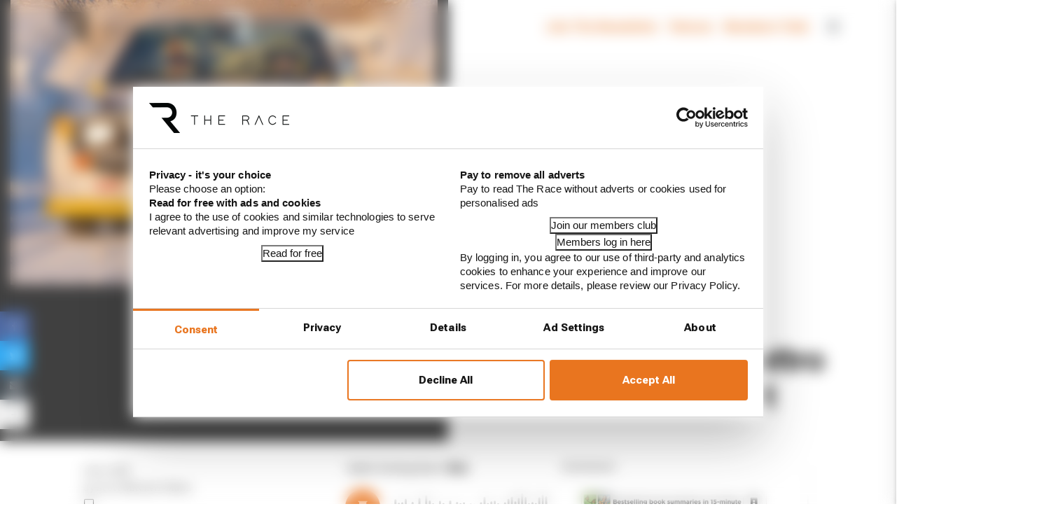

--- FILE ---
content_type: text/html; charset=utf-8
request_url: https://www.the-race.com/formula-1/vettel-begged-for-magical-audi-quattro-ride-with-blomqvist/
body_size: 21501
content:
<!DOCTYPE html>
<html lang="en">
<head>

    <title>
        Vettel begged for ‘magical’ Audi Quattro ride with Blomqvist
      - The Race
    </title>
    <meta charset="utf-8" />
    <meta http-equiv="X-UA-Compatible" content="IE=edge" />
    <meta name="HandheldFriendly" content="True" />
    <meta name="viewport" content="width=device-width, initial-scale=1.0" shrink-to-fit="no" />
	<meta property="fb:pages" content="100124778192981" />
	<meta name="robots" content="index, follow, max-snippet:-1, max-image-preview:large, max-video-preview:-1" />
	<meta property="og:locale" content="en_GB" />
	<meta name="mobile-web-app-capable" content="yes" />
	<meta name="apple-mobile-web-app-capable" content="yes" />
	<meta name="apple-mobile-webb-app-title" content="The Race - " />
	<meta name="msapplication-TileImage" content="https://storage.googleapis.com/the-race-com.appspot.com/1/2020/03/cropped-android-chrome-512x512-1-270x270.png" />
	<link rel="icon" href="https://storage.googleapis.com/the-race-com.appspot.com/1/2020/03/cropped-android-chrome-512x512-1-32x32.png" sizes="32x32" />
	<link rel="icon" href="https://storage.googleapis.com/the-race-com.appspot.com/1/2020/03/cropped-android-chrome-512x512-1-192x192.png" sizes="192x192" />
	<link rel="apple-touch-icon" href="https://storage.googleapis.com/the-race-com.appspot.com/1/2020/03/cropped-android-chrome-512x512-1-180x180.png" />
	<meta name="msapplication-TileImage" content="https://storage.googleapis.com/the-race-com.appspot.com/1/2020/03/cropped-android-chrome-512x512-1-270x270.png" />

	<link rel="stylesheet" type="text/css" href="https://www.the-race.com/assets/css/theme.css?v=121fbf2eb1" />
	<link rel="stylesheet" type="text/css" href="https://www.the-race.com/assets/css/therace.css?v=121fbf2eb1busted" />
	<link rel="stylesheet" type="text/css" href="https://www.the-race.com/assets/css/dark-mode.css?v=121fbf2eb1" />
	<link rel="stylesheet" type="text/css" href="https://www.the-race.com/assets/css/socials.css?v=121fbf2eb1" />
	<link rel="stylesheet" type="text/css" href="https://www.the-race.com/assets/css/flipdown.css?v=121fbf2eb1" />
	<link rel="stylesheet" type="text/css" href="https://www.the-race.com/assets/css/countdown.css?v=121fbf2eb1" />
    <link rel="stylesheet" type="text/css" href="https://cdnjs.cloudflare.com/ajax/libs/malihu-custom-scrollbar-plugin/3.1.5/jquery.mCustomScrollbar.min.css?ver=5.8" />
    <link href="https://fonts.googleapis.com/css?family=Anton|PT+Serif|Montserra&display=swap" rel="stylesheet">
    <link href="https://fonts.googleapis.com/css2?family=Roboto+Flex:wght@800&display=swap" rel="stylesheet">
	<link href="https://fonts.googleapis.com/css2?family=IBM+Plex+Sans:wght@400;600&display=swap" rel="stylesheet">
    <link rel="stylesheet" href="https://cdnjs.cloudflare.com/ajax/libs/font-awesome/6.4.2/css/all.min.css" integrity="sha512-z3gLpd7yknf1YoNbCzqRKc4qyor8gaKU1qmn+CShxbuBusANI9QpRohGBreCFkKxLhei6S9CQXFEbbKuqLg0DA==" crossorigin="anonymous" referrerpolicy="no-referrer" />

    <link rel="stylesheet" type="text/css" href="https://www.the-race.com/assets/css/on-page.css?v=121fbf2eb1" />
    <link rel="stylesheet" type="text/css" href="https://www.the-race.com/assets/css/grid.css?v=121fbf2eb1" />

	<script type="text/javascript">
		window.addEventListener('CookiebotOnDialogDisplay', function() {
		    document.querySelector('#CybotCookiebotDialogBody .CybotCookiebotScrollbarContainer').remove()
				
			if(document.querySelector('body').classList.contains('nonpaid_user')) {
			    function removeSelection() {
					document.querySelector('#CybotCookiebotDialogFooter').style.display = 'none'
				}
        document.documentElement.style.overflow = 'hidden';

				const tabs = document.querySelector('#CybotCookiebotDialogTabContent')
				const newLander = document.createElement('div');
				const tabList = document.querySelector('#CybotCookiebotDialogNavList')
				newLander.classList.add('CybotCookiebotScrollContainer', 'CybotCookiebotDialogActive', 'CookiebotCustomTab')
				tabList.childNodes.forEach(tab => {
					tab.querySelector('a').classList.remove('CybotCookiebotDialogActive')
					tab.addEventListener('click', () => {
						document.querySelector('.CookiebotCustomTab').classList.remove('CybotCookiebotDialogActive')
						document.querySelector('.CookiebotCustomTab').classList.add('CybotCookiebotDialogHide')
					})
					tab.addEventListener('click', removeSelection)
				})
				tabs.childNodes.forEach(tab => {
					tab.classList.remove('CybotCookiebotDialogActive')
					tab.classList.add('CybotCookiebotDialogHide')
				})
				newLander.innerHTML = `
					<div class="IllegalSplitter">
						<div class="text">
							<p><strong>Privacy - it's your choice</strong></p>
							<p>Please choose an option:</p>
						</div>
						<div class="text">
							<p><strong>Read for free with ads and cookies</strong></p>
							<p>I agree to the use of cookies and similar technologies to serve relevant advertising and improve my service</p>
						</div>
						<div class="IllegalButton">
							<button onclick="document.querySelector('#CybotCookiebotDialogBodyLevelButtonLevelOptinAllowAll').click();">Read for free</button>
						</div>
					</div>
					<div class="IllegalSplitter">
						<div class="text">
							<p><strong>Pay to remove all adverts</strong></p>
							<p>Pay to read The Race without adverts or cookies used for personalised ads</p>
						</div>
						<div class="IllegalButton">
							<button onclick="window.location.href = 'https://www.patreon.com/TheRace'">Join our members club</button>
							<button onclick="window.location.href = '/#/portal/signin'">Members log in here</button>
						</div>
						<div class="text">
							<p>By logging in, you agree to our use of third-party and analytics cookies to enhance your experience and improve our services. For more details, please review our <a href="/privacy-policy/" target="_blank">Privacy Policy</a>.</p>
						</div>
					</div>
				`
				tabs.appendChild(newLander)
				const newTabButton = tabList.childNodes[0].cloneNode(true)
				newTabButton.childNodes[0].classList.add('CybotCookiebotDialogActive')
				tabList.childNodes[0].querySelector('a').innerText = 'Privacy'
				newTabButton.querySelector('a').id = 'CybotCookiebotDialogNavCustomConsent'
				newTabButton.addEventListener('click', () => {
					const temp_els = document.querySelectorAll('#CybotCookiebotDialogTabContent .CybotCookiebotDialogActive')
					temp_els.forEach(x => {
						x.classList.remove('CybotCookiebotDialogActive')
						x.classList.add('CybotCookiebotDialogHide')
					})
					document.querySelector('.CookiebotCustomTab').classList.remove('CybotCookiebotDialogHide')
					document.querySelector('.CookiebotCustomTab').classList.add('CybotCookiebotDialogActive')
					document.querySelector('.CybotCookiebotDialogNavItem .CybotCookiebotDialogActive').classList.remove('CybotCookiebotDialogActive')
					document.querySelector('#CybotCookiebotDialogBody').classList.add('CybotCookiebotDialogHide')
					newTabButton.childNodes[0].classList.add('CybotCookiebotDialogActive')
				})
				document.querySelector('#CybotCookiebotDialogNavDetails').parentElement.removeEventListener('click', removeSelection)
				document.querySelector('#CybotCookiebotDialogNavDetails').addEventListener('click', () => {
					document.querySelector('#CybotCookiebotDialogFooter').style.display = 'inline'
				})
				tabList.insertBefore(newTabButton, tabList.childNodes[0])
			} else {
                Cookiebot.hide()
            }
		})
	</script>

	<script id="Cookiebot" src="https://consent.cookiebot.com/uc.js" data-cbid="b553f39d-f54f-4f8d-bf23-a45a6877d114" data-blockingmode="auto" data-framework="TCFv2.2" type="text/javascript"></script>
	<script src="https://ajax.googleapis.com/ajax/libs/jquery/1.7.1/jquery.min.js" type="text/javascript"></script>
	<script src="https://www.the-race.com/assets/js/analytics-script.js?v=121fbf2eb1"></script>
	<script async
		src="https://static.anonymised.io/light/loader.js"
		id="idward-plugin-js"
		idw_client_id="NDIw"       
		idw_hide_button="true"
	></script>
	<script data-cookieconsent="ignore" src="https://cdnjs.cloudflare.com/ajax/libs/moment.js/2.30.1/moment.min.js"></script>
	<meta name="description" content="Sebastian Vettel “begged” to be driven by 1984 World Rally champion Stig Blomqvist in an Audi Quattro S1 at the Race of Champions and the Formula 1 driver called it a “magical” experience">
    <link rel="icon" href="https://www.the-race.com/content/images/size/w256h256/2023/09/favicon.png" type="image/png">
    <link rel="canonical" href="https://www.the-race.com/formula-1/vettel-begged-for-magical-audi-quattro-ride-with-blomqvist/">
    <meta name="referrer" content="no-referrer-when-downgrade">
    
    <meta property="og:site_name" content="The Race">
    <meta property="og:type" content="article">
    <meta property="og:title" content="Vettel begged for &#x27;magical&#x27; Audi Quattro ride with Blomqvist - The Race">
    <meta property="og:description" content="Sebastian Vettel ‘begged’ to be driven by 1984 World Rally champion Stig Blomqvist in an Audi Quattro S1 at the Race of Champions.">
    <meta property="og:url" content="https://www.the-race.com/formula-1/vettel-begged-for-magical-audi-quattro-ride-with-blomqvist/">
    <meta property="og:image" content="https://storage.googleapis.com/the-race-com.appspot.com/1/2022/02/Audi-S1-Vettel-1-1024x683.jpeg">
    <meta property="article:published_time" content="2022-02-06T15:58:58.000Z">
    <meta property="article:modified_time" content="2023-09-16T15:11:10.000Z">
    <meta property="article:tag" content="Formula 1">
    <meta property="article:tag" content="WRC/Rally/Raid">
    
    <meta property="article:publisher" content="https://www.facebook.com/wearetherace">
    <meta name="twitter:card" content="summary_large_image">
    <meta name="twitter:title" content="Vettel begged for ‘magical’ Audi Quattro ride with Blomqvist">
    <meta name="twitter:description" content="Sebastian Vettel “begged” to be driven by 1984 World Rally champion Stig Blomqvist in an Audi Quattro S1 at the Race of Champions and the Formula 1 driver called it a “magical” experience">
    <meta name="twitter:url" content="https://www.the-race.com/formula-1/vettel-begged-for-magical-audi-quattro-ride-with-blomqvist/">
    <meta name="twitter:image" content="https://storage.googleapis.com/the-race-com.appspot.com/1/2022/02/Audi-S1-Vettel-1-1024x683.jpeg">
    <meta name="twitter:label1" content="Written by">
    <meta name="twitter:data1" content="Scott Mitchell-Malm">
    <meta name="twitter:label2" content="Filed under">
    <meta name="twitter:data2" content="Formula 1, WRC/Rally/Raid">
    <meta name="twitter:site" content="@wearetherace">
    <meta property="og:image:width" content="1024">
    <meta property="og:image:height" content="683">
    
    <script type="application/ld+json">
{
    "@context": "https://schema.org",
    "@type": "Article",
    "publisher": {
        "@type": "Organization",
        "name": "The Race",
        "url": "https://www.the-race.com/",
        "logo": {
            "@type": "ImageObject",
            "url": "https://www.the-race.com/content/images/size/w256h256/2023/09/favicon.png",
            "width": 60,
            "height": 60
        }
    },
    "author": {
        "@type": "Person",
        "name": "Scott Mitchell-Malm",
        "url": "https://www.the-race.com/author/scott-mitchell-2/",
        "sameAs": []
    },
    "headline": "Vettel begged for ‘magical’ Audi Quattro ride with Blomqvist",
    "url": "https://www.the-race.com/formula-1/vettel-begged-for-magical-audi-quattro-ride-with-blomqvist/",
    "datePublished": "2022-02-06T15:58:58.000Z",
    "dateModified": "2023-09-16T15:11:10.000Z",
    "image": {
        "@type": "ImageObject",
        "url": "https://storage.googleapis.com/the-race-com.appspot.com/1/2022/02/Audi-S1-Vettel-1-1024x683.jpeg",
        "width": 1024,
        "height": 683
    },
    "keywords": "Formula 1, WRC/Rally/Raid",
    "description": "Sebastian Vettel “begged” to be driven by 1984 World Rally champion Stig Blomqvist in an Audi Quattro S1 at the Race of Champions and the Formula 1 driver called it a “magical” experience ",
    "mainEntityOfPage": "https://www.the-race.com/formula-1/vettel-begged-for-magical-audi-quattro-ride-with-blomqvist/"
}
    </script>

    <meta name="generator" content="Ghost 6.13">
    <link rel="alternate" type="application/rss+xml" title="The Race" href="https://www.the-race.com/rss/">
    <script defer src="https://cdn.jsdelivr.net/ghost/portal@~2.56/umd/portal.min.js" data-i18n="true" data-ghost="https://www.the-race.com/" data-key="6471d2da02d743aca70568f44e" data-api="https://the-race.ghost.io/ghost/api/content/" data-locale="en" crossorigin="anonymous"></script><style id="gh-members-styles">.gh-post-upgrade-cta-content,
.gh-post-upgrade-cta {
    display: flex;
    flex-direction: column;
    align-items: center;
    font-family: -apple-system, BlinkMacSystemFont, 'Segoe UI', Roboto, Oxygen, Ubuntu, Cantarell, 'Open Sans', 'Helvetica Neue', sans-serif;
    text-align: center;
    width: 100%;
    color: #ffffff;
    font-size: 16px;
}

.gh-post-upgrade-cta-content {
    border-radius: 8px;
    padding: 40px 4vw;
}

.gh-post-upgrade-cta h2 {
    color: #ffffff;
    font-size: 28px;
    letter-spacing: -0.2px;
    margin: 0;
    padding: 0;
}

.gh-post-upgrade-cta p {
    margin: 20px 0 0;
    padding: 0;
}

.gh-post-upgrade-cta small {
    font-size: 16px;
    letter-spacing: -0.2px;
}

.gh-post-upgrade-cta a {
    color: #ffffff;
    cursor: pointer;
    font-weight: 500;
    box-shadow: none;
    text-decoration: underline;
}

.gh-post-upgrade-cta a:hover {
    color: #ffffff;
    opacity: 0.8;
    box-shadow: none;
    text-decoration: underline;
}

.gh-post-upgrade-cta a.gh-btn {
    display: block;
    background: #ffffff;
    text-decoration: none;
    margin: 28px 0 0;
    padding: 8px 18px;
    border-radius: 4px;
    font-size: 16px;
    font-weight: 600;
}

.gh-post-upgrade-cta a.gh-btn:hover {
    opacity: 0.92;
}</style><script async src="https://js.stripe.com/v3/"></script>
    <script defer src="https://cdn.jsdelivr.net/ghost/sodo-search@~1.8/umd/sodo-search.min.js" data-key="6471d2da02d743aca70568f44e" data-styles="https://cdn.jsdelivr.net/ghost/sodo-search@~1.8/umd/main.css" data-sodo-search="https://the-race.ghost.io/" data-locale="en" crossorigin="anonymous"></script>
    
    <link href="https://www.the-race.com/webmentions/receive/" rel="webmention">
    <script defer src="/public/cards.min.js?v=121fbf2eb1"></script>
    <link rel="stylesheet" type="text/css" href="/public/cards.min.css?v=121fbf2eb1">
    <script defer src="/public/comment-counts.min.js?v=121fbf2eb1" data-ghost-comments-counts-api="https://www.the-race.com/members/api/comments/counts/"></script>
    <script defer src="/public/member-attribution.min.js?v=121fbf2eb1"></script>
    <script defer src="/public/ghost-stats.min.js?v=121fbf2eb1" data-stringify-payload="false" data-datasource="analytics_events" data-storage="localStorage" data-host="https://www.the-race.com/.ghost/analytics/api/v1/page_hit"  tb_site_uuid="ddafbd99-2ccd-468c-b622-4b3cccf80b49" tb_post_uuid="9ac7b49b-4948-4067-a47a-262058e5d854" tb_post_type="post" tb_member_uuid="undefined" tb_member_status="undefined"></script><style>:root {--ghost-accent-color: #e9751f;}</style>
	<!-- Chart Beat -->
	<script data-cookieconsent="ignore" type="text/javascript">
		const excludedParamsRegex = /(\?|&)callback=.*|(\?|&)code=.*|(\?|&)state=.*|(\?|&)/;
		if (!excludedParamsRegex.test(window.location.search)) {
			(function() {
				var tag_str = '';
				try {
					var article_tags = Array.from(document.querySelectorAll('[property="article:tag"]'));
					article_tags.map(x => {tag_str = tag_str + x.getAttribute('content') + ','});
				} catch {
					tag_str = 'unknown';
				}

				/** CONFIGURATION START **/
				var _sf_async_config = window._sf_async_config = (window._sf_async_config || {});
				_sf_async_config.uid = 67075;
				_sf_async_config.domain = 'the-race.com';
				_sf_async_config.flickerControl = false;
				_sf_async_config.useCanonical = true;
				_sf_async_config.useCanonicalDomain = true;
				tag_str == '' ? '' : _sf_async_config.sections = tag_str.slice(0, -1);
				if (document.getElementsByName('twitter:data1')[0]) {
					_sf_async_config.authors = document.getElementsByName('twitter:data1')[0].getAttribute('content');
				}
				/** CONFIGURATION END **/

				function loadChartbeat() {
					var e = document.createElement('script');
					var n = document.getElementsByTagName('script')[0];
					e.type = 'text/javascript';
					e.async = true;
					e.src = '//static.chartbeat.com/js/chartbeat.js';
					n.parentNode.insertBefore(e, n);
				}
				loadChartbeat();
			})();
		}
	</script>
	<script>
		const ms_excludeParamsRegex = /(\?|&)callback=.*|(\?|&)code=.*|(\?|&)state=.*|(\?|&)/
		if (!ms_excludeParamsRegex.test(window.location.search)) {
			let mab_script = document.createElement('script')
			mab_script.setAttribute('src', '//static.chartbeat.com/js/chartbeat_mab.js')
			document.head.appendChild(mab_script)
		}
		</script>
	<!-- End Chart Beat -->
      <script>
        const kebabCase = str => str
            .match(/[A-Z]{2,}(?=[A-Z][a-z]+[0-9]*|\b)|[A-Z]?[a-z]+[0-9]*|[A-Z]|[0-9]+/g)
            .join('-')
            .toLowerCase();
            
        window.dataLayer = window.dataLayer || [];
        dataLayer.push({
          page_tags: ["Formula 1", "WRC/Rally/Raid", "#video", "#image-center-center"].map(kebabCase)
        });
      </script>
	<script>
		const params = new URLSearchParams(window.location.search);
		if(!(params.has('callback') || params.has('code') || params.has('state'))) {
			(function(w,d,s,l,i){w[l]=w[l]||[];w[l].push({'gtm.start':new Date().getTime(),event:'gtm.js'});var f=d.getElementsByTagName(s)[0],j=d.createElement(s),dl=l!='dataLayer'?'&l='+l:'';j.async=true;j.src='https://www.googletagmanager.com/gtm.js?id='+i+dl;f.parentNode.insertBefore(j,f); })(window,document,'script','dataLayer','GTM-MNVJBZ2');
		}
	</script>
	<script type="text/plain" data-cookieconsent="statistics">
	!function(){"use strict";function e(e){var t=!(arguments.length>1&&void 0!==arguments[1])||arguments[1],c=document.createElement("script");c.src=e,t?c.type="module":(c.async=!0,c.type="text/javascript",c.setAttribute("nomodule",""));var n=document.getElementsByTagName("script")[0];n.parentNode.insertBefore(c,n)}!function(t,c){!function(t,c,n){var a,o,r;n.accountId=c,null!==(a=t.marfeel)&&void 0!==a||(t.marfeel={}),null!==(o=(r=t.marfeel).cmd)&&void 0!==o||(r.cmd=[]),t.marfeel.config=n;var i="https://sdk.mrf.io/statics";e("".concat(i,"/marfeel-sdk.js?id=").concat(c),!0),e("".concat(i,"/marfeel-sdk.es5.js?id=").concat(c),!1)}(t,c,arguments.length>2&&void 0!==arguments[2]?arguments[2]:{})}(window,9233,{} /* Config */)}();
	</script>
	<!-- Microsoft Clarity -->
	<script type="text/javascript">
		(function(c,l,a,r,i,t,y){
			c[a]=c[a]||function(){(c[a].q=c[a].q||[]).push(arguments)};
			t=l.createElement(r);t.async=1;t.src="https://www.clarity.ms/tag/"+i;
			y=l.getElementsByTagName(r)[0];y.parentNode.insertBefore(t,y);
		})(window, document, "clarity", "script", "p5o365opy2");
	</script>
	<!-- End Microsoft Clarity -->
	<script>
		window.addEventListener('CookiebotOnConsentReady', function() {
      if (Cookiebot.changed) {
        if (typeof window.clarity === 'function') {
            window.clarity('consent', Cookiebot.consent.statistics);
        }
        window.location.reload();
      }
		})
	</script>

	<script async src="https://tags.crwdcntrl.net/lt/c/14950/lt.min.js"></script>

  <!-- Facebook Pixel Code -->
  <script>
  !function(f,b,e,v,n,t,s)
  {if(f.fbq)return;n=f.fbq=function(){n.callMethod?
  n.callMethod.apply(n,arguments):n.queue.push(arguments)};
  if(!f._fbq)f._fbq=n;n.push=n;n.loaded=!0;n.version='2.0';
  n.queue=[];t=b.createElement(e);t.async=!0;
  t.src=v;s=b.getElementsByTagName(e)[0];
  s.parentNode.insertBefore(t,s)}(window,document,'script',
  'https://connect.facebook.net/en_US/fbevents.js');
   fbq('init', '639993803505804');
  fbq('track', 'PageView');
  </script>
  <noscript>
   <img height="1" width="1"
  src="https://www.facebook.com/tr?id=639993803505804&ev=PageView&noscript=1"/>
  </noscript>
<!-- End Facebook Pixel Code -->

	<script type="text/javascript">
		if(/[?&]trm_app=/.test(location.search)) {
			document.head.insertAdjacentHTML('beforeend', 
				`<style>
					#sidebar_group,
					#wrapper-footer,
					.post-header-category,
					#therace_trend_read,
					.ss-inline-share-content,
					.meta i {
						display:none !important;
					}
				</style>`
			)
		}
		setInterval(() => {
			if (document.body.classList.contains('trm-app-new')) {
				const loginPopupIframes = document.querySelectorAll('#ghost-portal-root iframe')
				if(loginPopupIframes.length > 0) {
					loginPopupIframes.forEach(iframe => {
						if (iframe.contentDocument.querySelector('.gh-portal-closeicon')) {
							iframe.contentDocument.querySelector('.gh-portal-closeicon').style.display = 'none';
							clearInterval(this);
						}
					})
				}
				const membersClubMenuItem = document.querySelector('.members-club-menu-item');
				if (membersClubMenuItem) {
					membersClubMenuItem.href = '/category/patreon-post/';
				}
			}
		}, 100);
	</script>
		<script>
      function initMTC(templateName) {
        const actualTemplateName = `?template=${templateName ?? 'default'}`;

        const preconnects = [
          {href: 'https://01.cdn.mediatradecraft.com/', crossorigin: true},
          {href: 'https://securepubads.g.doubleclick.net/', crossorigin: true},
          {href: 'https://c.amazon-adsystem.com/', crossorigin: true},
          {href: 'https://micro.rubiconproject.com/', crossorigin: true}
        ];

        preconnects.forEach(pc => {
          const link = document.createElement('link');
          link.rel = 'preconnect';
          link.href = pc.href;
          if (pc.crossorigin) link.crossOrigin = '';
          document.head.appendChild(link);
        });

        const dnsPrefetches = [
          'https://01.cdn.mediatradecraft.com/',
          'https://securepubads.g.doubleclick.net/',
          'https://c.amazon-adsystem.com/',
          'https://micro.rubiconproject.com/'
        ];

        dnsPrefetches.forEach(dns => {
          const link = document.createElement('link');
          link.rel = 'dns-prefetch';
          link.href = dns;
          document.head.appendChild(link);
        });

        const scripts = [
          {src: 'https://c.amazon-adsystem.com/aax2/apstag.js', async: true},
          {
            src: 'https://securepubads.g.doubleclick.net/tag/js/gpt.js',
            async: true
          },
          {
            src: `https://01.cdn.mediatradecraft.com/the-race/main/main.js${actualTemplateName}`,
            async: true
          }
        ];

        scripts.forEach(s => {
          const script = document.createElement('script');
          script.src = s.src;
          if (s.async) script.async = true;
          document.head.appendChild(script);
        });

        const css = document.createElement('link');
        css.href = 'https://01.cdn.mediatradecraft.com/the-race/main/main.css';
        css.media = 'print';
        css.onload = function () {
          this.media = 'all';
        };
        css.rel = 'stylesheet';
        document.head.appendChild(css);
      }
      document.addEventListener('DOMContentLoaded', () => {
        const templateName = window.templateName;
        initMTC(templateName);
      });
    </script>
</head>
<body class="nonpaid_user post-template tag-formula-1 tag-wrc-rally-raid tag-hash-video tag-hash-image-center-center single-post">
	<!-- Google Tag Manager (noscript) -->
		<noscript><iframe src="https://www.googletagmanager.com/ns.html?id=GTM-MNVJBZ2"
		height="0" width="0" style="display:none;visibility:hidden"></iframe></noscript>
	<!-- End Google Tag Manager (noscript) -->
    <div id="active-users-overlay" style="display: none;">
      <div class="active-users-overlay-wrapper">
        <button
          onclick="document.querySelector('#active-users-overlay').remove();document.documentElement.style.overflow = '';document.body.style.overflow = '';">
          ✕
        </button>
        <a href="https://www.patreon.com/TheRace?ref=the-race.com">
          <div id="active-users-overlay-click">
            <img id="active-users-overlay-image" src="https://www.the-race.com/assets/img/active-users-overlay.gif?v=121fbf2eb1"/>
          </div>
        </a>
      </div>
    </div>
      <div id="dw" style="display: none;">
      <div class="datawall-scrim">
        <div id="datawall-click" class="dw-overlay-content">
          <div class="dw-overlay-content_wrapper">
            <div class="section-free" style="background-image: url('https://www.the-race.com/assets/img/The_Race_R-Blue.svg?v=121fbf2eb1');">
              <h2>Access The Race<br> for FREE</h2>
              <p>To keep reading the latest motorsport news,<br>simply subscribe to our free newsletter</p>
              <div style="min-height: 58px;max-width: 440px;margin: 0 auto;width: 100%"><script src="https://cdn.jsdelivr.net/ghost/signup-form@~0.2/umd/signup-form.min.js" data-button-color="#e9751f" data-button-text-color="#FFFFFF" data-site="https://www.the-race.com/" data-locale="en" async></script></div>
              <a class="sign-in-link" href="#/portal/signin">Already signed up?</a>
            </div>
            <div class="section-members" style="background-image: linear-gradient(to bottom, #1d1d1d 50%, rgba(29,29,29,0) 100%), url('https://www.the-race.com/assets/img/Tyres-BG.png?v=121fbf2eb1');">
              <h2>Support The Race<br> on Patreon</h2>
              <div class="logo">
                <img src=https://www.the-race.com/assets/img/TRMC_Horizontal_Negative.svg?v=121fbf2eb1 alt="The Race Member's club">
              </div>
              <p>Get direct access to our journalists, bonus<br>podcast episodes, discounts, no ads + much<br>more when you join our community</p>
              <a class="btn btn-members-club datawall-patreon"
                href="https://www.patreon.com/TheRace?ref=the-race.com"  target="_blank" rel="noopener noreferrer">
                Join The Race Members' Club
              </a>
              <a class="sign-in-link" href="#/portal/signin">Already a member? Log in</a>
            </div>
            </div>
        </div>
      </div>
    </div>
	<div id="lt-user-email" data-email="" />
	<div class="site" id="page">
		<div id="sidebar_group">
  <nav
    id="sidebar"
    class="bg-therace-alert mCustomScrollbar _mCS_1 mCS-autoHide"
    style="overflow: visible;"
  ><div
      id="mCSB_1"
      class="mCustomScrollBox mCS-minimal mCSB_vertical mCSB_outside"
      style="max-height: none;"
      tabindex="0"
    ><div
        id="mCSB_1_container"
        class="mCSB_container"
        style="position:relative; top:0; left:0;"
        dir="ltr"
      >
        <div id="sidebar_wrapper">
          <div id="sidebar_login">
              <a href="#/portal/signin"><i
                    class="fas fa-lock"
                    aria-hidden="true"
                  ></i><span>Sign In</span></a>
          </div>
          <div id="sidebar_dismiss">
            <i class="fas fa-times" aria-hidden="true"></i>
          </div>
          <div class="therace-primary-menu"><ul
              id="main-menu"
              class="navbar-nav ml-auto"
            >
              <li
                itemscope="itemscope"
                itemtype="https://www.schema.org/SiteNavigationElement"
                id="menu-item-61512" class="dropdown_menu menu-item menu-item-type-custom menu-item-object-custom menu-item-61512 nav-item"
              >
                <a title="Members' Club" class="nav-link toggle_active">
                  Members' Club
                </a>
                <ul>
                    <li>
                      <a class="dropdown_item_label" href="#/portal/signin">Members
                        sign in</a>
                    </li>
                  <li
                    class="menu-item menu-item-type-taxonomy menu-item-object-category menu-item-665 nav-item">
                    <a title="patreon"
                       href="https://www.patreon.com/TheRace?ref=the-race.com"
                       class="nav-link dropdown_item_label">
                        Join us on Patreon
                    </a>
                  </li>
                </ul>
              </li>

              <li
                itemscope="itemscope"
                itemtype="https://www.schema.org/SiteNavigationElement"
                id="menu-item-135"
                class="dropdown_menu menu-item menu-item-type-taxonomy menu-item-object-category menu-item-135 nav-item first-item"
              >
                <a
                    title="Formula 1"
                    class="nav-link toggle_active"
                >
                  Formula 1
                </a>
                <ul>
                  <li>
                    <a class="menu-item-135-label dropdown_item_label" href="/category/formula-1">News</a>
                  </li>
                  <li class="nested_dropdown_menu">
                    <a class="menu-item-135-label toggle_active dropdown_item_label">Drivers</a>
                    <ul>
                          <li>
                            <a class="menu-item-135-floor" href="/formula-1/news/alexander-albon">Alexander Albon</a>
                          </li>
                          <li>
                            <a class="menu-item-135-floor" href="/formula-1/news/andrea-kimi-antonelli">Andrea Kimi Antonelli</a>
                          </li>
                          <li>
                            <a class="menu-item-135-floor" href="/formula-1/news/carlos-sainz-jr">Carlos Sainz</a>
                          </li>
                          <li>
                            <a class="menu-item-135-floor" href="/formula-1/news/charles-leclerc">Charles Leclerc</a>
                          </li>
                          <li>
                            <a class="menu-item-135-floor" href="/formula-1/news/esteban-ocon">Esteban Ocon</a>
                          </li>
                          <li>
                            <a class="menu-item-135-floor" href="/formula-1/news/fernando-alonso">Fernando Alonso</a>
                          </li>
                          <li>
                            <a class="menu-item-135-floor" href="/formula-1/news/gabriel-bortoleto">Gabriel Bortoleto</a>
                          </li>
                          <li>
                            <a class="menu-item-135-floor" href="/formula-1/news/george-russell">George Russell</a>
                          </li>
                          <li>
                            <a class="menu-item-135-floor" href="/formula-1/news/isack-hadjar">Isack Hadjar</a>
                          </li>
                          <li>
                            <a class="menu-item-135-floor" href="/formula-1/news/jack-doohan">Jack Doohan</a>
                          </li>
                          <li>
                            <a class="menu-item-135-floor" href="/formula-1/news/lance-stroll">Lance Stroll</a>
                          </li>
                          <li>
                            <a class="menu-item-135-floor" href="/formula-1/news/lando-norris">Lando Norris</a>
                          </li>
                          <li>
                            <a class="menu-item-135-floor" href="/formula-1/news/lewis-hamilton">Lewis Hamilton</a>
                          </li>
                          <li>
                            <a class="menu-item-135-floor" href="/formula-1/news/liam-lawson">Liam Lawson</a>
                          </li>
                          <li>
                            <a class="menu-item-135-floor" href="/formula-1/news/max-verstappen">Max Verstappen</a>
                          </li>
                          <li>
                            <a class="menu-item-135-floor" href="/formula-1/news/nico-hulkenberg">Nico Hulkenberg</a>
                          </li>
                          <li>
                            <a class="menu-item-135-floor" href="/formula-1/news/oliver-bearman">Oliver Bearman</a>
                          </li>
                          <li>
                            <a class="menu-item-135-floor" href="/formula-1/news/oscar-piastri">Oscar Piastri</a>
                          </li>
                          <li>
                            <a class="menu-item-135-floor" href="/formula-1/news/pierre-gasly">Pierre Gasly</a>
                          </li>
                          <li>
                            <a class="menu-item-135-floor" href="/formula-1/news/yuki-tsunoda">Yuki Tsunoda</a>
                          </li>
                    </ul>
                  </li>
                  <li class="nested_dropdown_menu">
                    <a class="menu-item-135-label toggle_active dropdown_item_label">Teams</a>
                    <ul>
                          <li>
                          <a class="menu-item-135-floor" href="/formula-1/news/alpine">Alpine</a>
                          </li>
                          <li>
                          <a class="menu-item-135-floor" href="/formula-1/news/aston-martin">Aston Martin</a>
                          </li>
                          <li>
                          <a class="menu-item-135-floor" href="/formula-1/news/ferrari">Ferrari</a>
                          </li>
                          <li>
                          <a class="menu-item-135-floor" href="/formula-1/news/haas">Haas</a>
                          </li>
                          <li>
                          <a class="menu-item-135-floor" href="/formula-1/news/mclaren">McLaren</a>
                          </li>
                          <li>
                          <a class="menu-item-135-floor" href="/formula-1/news/mercedes">Mercedes</a>
                          </li>
                          <li>
                          <a class="menu-item-135-floor" href="/formula-1/news/rb">Racing Bulls</a>
                          </li>
                          <li>
                          <a class="menu-item-135-floor" href="/formula-1/news/red-bull">Red Bull</a>
                          </li>
                          <li>
                          <a class="menu-item-135-floor" href="/formula-1/news/sauber">Sauber</a>
                          </li>
                          <li>
                          <a class="menu-item-135-floor" href="/formula-1/news/williams">Williams</a>
                          </li>
                    </ul>
                  </li>
                </ul>
              </li>
              <li
                itemscope="itemscope"
                itemtype="https://www.schema.org/SiteNavigationElement"
                id="menu-item-138"
                class="menu-item menu-item-type-taxonomy menu-item-object-category menu-item-138 nav-item"
              ><a
                  title="MotoGP"
                  href="/category/motogp/"
                  class="nav-link"
                >MotoGP</a></li>
              <li
                itemscope="itemscope"
                itemtype="https://www.schema.org/SiteNavigationElement"
                id="menu-item-137"
                class="menu-item menu-item-type-taxonomy menu-item-object-category menu-item-137 nav-item"
              ><a
                  title="IndyCar"
                  href="/category/indycar/"
                  class="nav-link"
                >IndyCar</a></li>
              <li
                itemscope="itemscope"
                itemtype="https://www.schema.org/SiteNavigationElement"
                id="menu-item-136"
                class="menu-item menu-item-type-taxonomy menu-item-object-category menu-item-136 nav-item"
              ><a
                  title="Formula E"
                  href="/category/formula-e/"
                  class="nav-link"
                >Formula E</a></li>
              <li
                itemscope="itemscope"
                itemtype="https://www.schema.org/SiteNavigationElement"
                id="menu-item-139"
                class="menu-item menu-item-type-taxonomy menu-item-object-category menu-item-139 nav-item"
              ><a
                  title="Endurance"
                  href="/category/endurance/"
                  class="nav-link"
                >Endurance</a></li>
              <li
                itemscope="itemscope"
                itemtype="https://www.schema.org/SiteNavigationElement"
                id="menu-item-134"
                class="dropdown_menu menu-item menu-item-type-taxonomy menu-item-object-category menu-item-134 nav-item"
              ><a
                  title="Gaming"
                  class=" nav-link toggle_active"
                >Gaming</a>
                  <ul>
                    <li>
                      <a class="menu-item-134-label dropdown_item_label" href="/category/gaming">News</a>
                    </li>
                    <li>
                      <a class="menu-item-134-label dropdown_item_label" href="/category/fantasy-league">Fantasy League</a>
                    </li>
                  </ul>
              </li>
              <li
                itemscope="itemscope"
                itemtype="https://www.schema.org/SiteNavigationElement"
                id="menu-item-57075"
                class="menu-item menu-item-type-custom menu-item-object-custom menu-item-57075 nav-item"
              ><a
                  title="Shop"
                  target="_blank"
                  rel="noopener noreferrer"
                  href="https://shop.the-race.com/"
                  class="nav-link"
                >Shop</a></li>
            </ul></div>
          <div id="sidebar_search">
            <span class="search_action" data-ghost-search><i
                class="fas fa-search"
                aria-hidden="true"
              ></i>
              Search</span>
            <span><a href="/"><i class="fas fa-house" aria-hidden="true"></i>
                Home</a></span>
          </div>
        </div>
      </div></div><div
      id="mCSB_1_scrollbar_vertical"
      class="mCSB_scrollTools mCSB_1_scrollbar mCS-minimal mCSB_scrollTools_vertical"
      style="display: block;"
    ><div class="mCSB_draggerContainer"><div
          id="mCSB_1_dragger_vertical"
          class="mCSB_dragger"
          style="position: absolute; min-height: 50px; display: block; height: 28px; max-height: 149px; top: 0px;"
        ><div class="mCSB_dragger_bar" style="line-height: 50px;"></div><div
            class="mCSB_draggerRail"
          ></div></div></div></div></nav>
  <div class="overlay"></div>
  <div id="wrapper-navbar">
    <nav
      id="main-nav"
      class="active navbar fixed-top navbar-light white-white
      
      
      
      "
    >
      <h2 id="main-nav-label" class="sr-only">
        Main Navigation
      </h2>
      <div id="therace-nav-wrapper">
        <div id="therace-nav-group">
          <a
            href="/"
            class="navbar-brand custom-logo-link black-logo"
            rel="home"
          >
            <img
              src="https://storage.googleapis.com/the-race-com.appspot.com/1/the-race-logo-full-black.png"
              class="img-fluid desktop-logo"
              alt="The Race"
              width="200"
              height="43"
            />
            <img
              src="https://storage.googleapis.com/the-race-com.appspot.com/resource/the-race-logo-r-black.png"
              class="img-fluid mobile-logo"
              alt="The Race"
              width="45"
              height="43"
            />
          </a>
          <a
            href="/"
            class="navbar-brand custom-logo-link white-logo"
            rel="home"
          >
            <img
              src="https://storage.googleapis.com/the-race-com.appspot.com/1/the-race-logo-full-white-shadow.png"
              class="img-fluid desktop-logo"
              alt="The Race"
              width="200"
              height="43"
            />
            <img
              src="https://storage.googleapis.com/the-race-com.appspot.com/resource/the-race-logo-r-white-shadow.png"
              class="img-fluid mobile-logo"
              alt="The Race"
              width="43"
              height="43"
            />
          </a>
          <span class="therace_login_signup">
              <span id="therace_menu_profile">
                <a href="#/portal/signup">
                  <span class="desktop">Join The Newsletter</span>
                </a>
              </span>
              <span id="therace_menu_login">
                <a href="https://www.patreon.com/TheRace?ref=the-race.com">
                  <span>Patreon</span>
                </a>
              </span>
              <span id="therace_menu_members_club">
                <a href="#/portal/signin">
                  <span>Members' Club</span>
                </a>
              </span>
          <button type="button" id="sidebarCollapse" class="btn">
            <i class="fa-solid fa-bars" aria-hidden="true"></i>
          </button>
        </div>
      </div>
    </nav>
  </div>
</div>

		<div id="therace-content">
			

    <script>window.templateName="post";</script>
    <div id="therace-content" class="site-main">
    <div id="post-header" class="row">
    <div class="col-md bg-therace-base post-header-image">
      <img src="https://storage.googleapis.com/the-race-com.appspot.com/1/2022/02/Audi-S1-Vettel-1-1024x683.jpeg"
         style="object-position:
           center center;
           "
           alt="Vettel begged for ‘magical’ Audi Quattro ride with Blomqvist"/>
    </div>
  <div class="post-header-title col-md">
    <div class="post-header-wrapper">
      <div class="post-header-category">
          <span class="post-card-primary-tag">
                Formula 1
          </span>
      </div>
      <div>
        <h1 class="entry-title">Vettel begged for ‘magical’ Audi Quattro ride with Blomqvist</h1>
      </div>
    </div>
  </div>
</div>
    <div class="wrapper" id="single-wrapper">
        <div class="container" id="content" tabindex="-1">
            <main class="site-main" id="main">
                <style>
                    @media (max-width: 1200px) {

                        #content.container,
                        #content .container {
                            max-width: 100% !important;
                        }
                    }

                    @media (max-width: 992px) {
                        #entry-meta {
                            float: left;
                            width: 260px !important;
                        }

                        #entry-ads {
                            float: right;
                            width: 370px !important;
                        }
                    }

                    @media (max-width: 768px) {
                        #entry-meta {
                            float: none;
                            width: 100% !important;
                        }

                        #entry-ads {
                            float: none;
                            width: 100% !important;
                        }
                    }

                    .ss-powered-by {
                        display: none !important;
                    }
                </style>
                <article
                    class="post type-post status-publish format-standard has-post-thumbnail hentry category-Formula 1">
                    <div class="container">
                        <div class="row">
                            <div class="col-lg-4 therace-sidebar">
                                <div id="entry-meta" class="">
    <div class="single-posted">
    <time class="name" datetime="2022-02-06">Feb 6, 2022</time>
      <div class="name">by Scott Mitchell-Malm</div>
  </div>
    <div class="single-comments">
      <div class="name">3 min read</div>
    <div class="actual-comments-link">
      <i
              class="far fa-comment-alt"
              style="margin-right:5px;"
              aria-hidden="true"
      ></i>
      <a href="#disqus_thread" class="comments-action"><script
    data-ghost-comment-count="6505c58e28d73b0001b89048"
    data-ghost-comment-count-empty="No comments"
    data-ghost-comment-count-singular="comment"
    data-ghost-comment-count-plural="comments"
    data-ghost-comment-count-tag="script"
    data-ghost-comment-count-class-name=""
    data-ghost-comment-count-autowrap="false"
>
</script></a>
    </div>
  </div>
</div>
<div
  id="entry-ads"
  class="position-sticky sticky-top"
  style="top:30px;overflow:hidden;"
>
  <div class="single-mpu-wrapper sidebar_ad">
    <div class="single-mpu therace_ad_wrapper">
      <div id="trm_300x600"></div>
    </div>
  </div>
</div>
<div style="clear:both;"></div>                            </div>
                            <div id="therace-post" class="col-lg-8">
                                        <div class="race-countdown" id="countdown-article">
                                            <div id="countdown-article-flipdown" class="flipdown"></div>
                                            <p class="countdown-race-text">Up Next</p>
                                            <img class="race-countdown-logo" src="https://storage.googleapis.com/the-race-com.appspot.com/resource/the-race-logo-r-white-shadow.png" alt="Next Grand Prix">
                                        </div>
                                <div id="therace-post-content">
                                        <script type="module" crossorigin src="https://instaread.co/js/instaread.player.js"></script>
                                        <instaread-player publication="the-race"></instaread-player>
                                    <!--kg-card-begin: html--><p><a href="https://ad.doubleclick.net/ddm/trackclk/N1155287.3892185THE-RACE.COM/B27204412.327623715;dc_trk_aid=519945418;dc_trk_cid=165764839;dc_lat=;dc_rdid=;tag_for_child_directed_treatment=;tfua=;ltd=?ref=the-race.com"><img loading="lazy" class="alignleft size-full wp-image-101660" style="float: left!important;" src="https://storage.googleapis.com/the-race-com.appspot.com/1/2021/02/Aramco-web-black-text-V2.png" alt="Aramco Web Black Text V2" width="300" height="154" /></a></p>
<p>Sebastian Vettel ‘begged’ to be driven by 1984 World Rally champion Stig Blomqvist in an Audi Quattro S1 at the Race of Champions and the Formula 1 driver called it a “magical” experience.</p>
<p>Four-time F1 world champion Vettel was one of the stars of the show as the Race of Champions returned after a two-year absence caused by the COVID-19 pandemic.</p>
<div class="therace_related_single left_float"><a href="https://www.the-race.com/wrc-rally-raid/vettel-beaten-by-loeb-in-snowy-race-of-champions-final/"><div class="related_image"><img src="https://storage.googleapis.com/the-race-com.appspot.com/1/2022/02/JFX0693-300x200.jpeg" /></div></a><div class="related_group"><div class="related_title">Vettel beaten by Loeb in snowy Race of Champions final</div><div class="related_link"><i class="fas fa-circle-arrow-right"></i> <a href="https://www.the-race.com/wrc-rally-raid/vettel-beaten-by-loeb-in-snowy-race-of-champions-final/">Read more</a></div></div><div style="clear:both;"></div></div>
<p>The exhibition event has moved to the north of Sweden and became a snow-and-ice event for 2022, with rally legend Blomqvist on-site demonstrating the Group B Audi &#8211; which he won his title in &#8211; as part of the supporting action.</p>
<p>Vettel jumped in the passenger seat for one of the Saturday demos, while seven-time NASCAR champion Jimmie Johnson did the same on Sunday.</p>
<p>Asked if this was a ‘bucket list’ experience, Vettel said: “More than that. I think the car is iconic, but then to have the chance to ride with the Stig &#8211; and the proper one not the made-up one! &#8211; has been really cool.</p>
<p>“I&#8217;m very grateful that Stig still does these types of events and then I was begging to get into the car and I used the opportunity to go side by side.</p>
<p>“It was magical in many ways. So I really enjoyed it.</p>
<p><img loading="lazy" class="alignleft size-full wp-image-102310" src="https://storage.googleapis.com/the-race-com.appspot.com/1/2022/02/Audi-S1-Vettel-2.jpeg" alt="Audi S1 Vettel 2" width="2048" height="1366" srcset="https://storage.googleapis.com/the-race-com.appspot.com/1/2022/02/Audi-S1-Vettel-2.jpeg 2048w, https://storage.googleapis.com/the-race-com.appspot.com/1/2022/02/Audi-S1-Vettel-2-300x200.jpeg 300w, https://storage.googleapis.com/the-race-com.appspot.com/1/2022/02/Audi-S1-Vettel-2-1024x683.jpeg 1024w, https://storage.googleapis.com/the-race-com.appspot.com/1/2022/02/Audi-S1-Vettel-2-768x512.jpeg 768w, https://storage.googleapis.com/the-race-com.appspot.com/1/2022/02/Audi-S1-Vettel-2-1536x1025.jpeg 1536w" sizes="(max-width: 2048px) 100vw, 2048px" /></p>
<p>“In that car, I&#8217;m not sure I would be a passenger in a rally like the Monte Carlo or another one with the longest straights and faster corners!</p>
<p>“But it was really cool.”</p>
<div class="therace_related_single right_float"><a href="https://www.the-race.com/formula-1/inside-vettels-icy-and-unorthodox-preparation-for-2022/"><div class="related_image"><img src="https://storage.googleapis.com/the-race-com.appspot.com/1/2022/02/JA1_3418-300x200.jpeg" /></div></a><div class="related_group"><div class="related_title">Inside Vettel&#8217;s icy and unorthodox preparation for 2022</div><div class="related_link"><i class="fas fa-circle-arrow-right"></i> <a href="https://www.the-race.com/formula-1/inside-vettels-icy-and-unorthodox-preparation-for-2022/">Read more</a></div></div><div style="clear:both;"></div></div>
<p>Vettel was also a huge fan of experiencing ice driving thanks to the Race of Champions’ move, although he struggled on Saturday in the Nations Cup.</p>
<p>Team-mate Mick Schumacher did the heavy lifting but could not prevent Team Germany from exiting at the quarter-final stage, by which point Vettel had won just one of his four heats.</p>
<p>In the individual Champion of Champions competition on Sunday, though, Vettel was much more competitive and made it all the way to the final where he was beaten 3-1 by nine-time World Rally champion Sebastien Loeb.</p>
<p>Vettel, whose consolation win in the final came after Loeb crashed, admitted he “did not expect that after yesterday” when he “struggled to really get the feel”.</p>
<p><img loading="lazy" class="alignleft size-full wp-image-102300" src="https://storage.googleapis.com/the-race-com.appspot.com/1/2022/02/JFX0788.jpeg" alt="Race Of Champions Ice + Snow 4 6/02/22" width="5000" height="3333" srcset="https://storage.googleapis.com/the-race-com.appspot.com/1/2022/02/JFX0788.jpeg 5000w, https://storage.googleapis.com/the-race-com.appspot.com/1/2022/02/JFX0788-300x200.jpeg 300w, https://storage.googleapis.com/the-race-com.appspot.com/1/2022/02/JFX0788-1024x683.jpeg 1024w, https://storage.googleapis.com/the-race-com.appspot.com/1/2022/02/JFX0788-768x512.jpeg 768w, https://storage.googleapis.com/the-race-com.appspot.com/1/2022/02/JFX0788-1536x1024.jpeg 1536w, https://storage.googleapis.com/the-race-com.appspot.com/1/2022/02/JFX0788-2048x1365.jpeg 2048w" sizes="(max-width: 5000px) 100vw, 5000px" /></p>
<p>“This morning, getting into the groove, I felt more and more comfortable with every run,” he said.</p>
<p>“I knew in the final it would be a big stretch. And I pushed really hard. I was in the snowbanks a couple of times, so maybe I pushed a little bit too hard! But I knew I had to go for it in order to be close with Seb.</p>
<p>“Most of the runs it was very obvious [in Loeb’s favour]. With the electric rallycross car he did me a favour.</p>
<p><span class="yx0ivcVsaTd1h8bzcDi4LFZOAtzrduSVs7fUeEJWPRCYAHFrKh2JqX9w4BnWKt7N5mQ3UwME5jBlNyILOx8Mp1Gm"><iframe loading="lazy" title="Why F1 2022 will make or break Sebastian Vettel and Aston Martin" width="1024" height="576" src="https://www.youtube.com/embed/nySFXoJWHZA?feature=oembed" frameborder="0" allow="accelerometer; autoplay; clipboard-write; encrypted-media; gyroscope; picture-in-picture" allowfullscreen></iframe></span></p>
<p>“He didn&#8217;t know but I think I hit the snowbank first, so I was lucky to continue and then I saw him [stuck]. But I took it, I wasn&#8217;t sure how quickly he was coming back out and where we exactly were.</p>
<p>“Then I tried a lot on the buggy, it was a bit closer that run, but in his favour and therefore he deserved to win.”</p>
<div id="old_id" data-wp-id="102309"></div><!--kg-card-end: html-->
                                    <div id="article2-ad" class="container">
                                        <div class="row">
                                            <div class="col-12" style="text-align:center;">
                                                <div id="trm_728x90" class="is_desktop"></div>
                                                <div id="trm_320x50" class="is_mobile" style="text-align:center;"></div>
                                            </div>
                                        </div>
                                    </div>
                                </div>
                                <div style="clear:both;"></div>
                                <div class="ss-inline-share-wrapper ss-left-inline-content ss-small-icons ss-with-spacing ss-rounded-icons ss-without-labels">
    <div class="ss-inline-share-content">
        <ul class="ss-social-icons-container">
            <li class="">
                <a href="https://www.facebook.com/sharer.php?t=Vettel begged for ‘magical’ Audi Quattro ride with Blomqvist&amp;u=https://the-race.com/formula-1/vettel-begged-for-magical-audi-quattro-ride-with-blomqvist/" class="ss-facebook-color" target="_blank">
                    <span class="ss-share-network-content">
                        <i class="ss-network-icon"><svg class="ss-svg-icon" aria-hidden="true" role="img" focusable="false" width="32" height="32" viewBox="0 0 32 32" xmlns="http://www.w3.org/2000/svg"><path d="M18.5 32v-14.625h4.875l0.75-5.688h-5.625v-3.625c0-1.625 0.438-2.75 2.813-2.75h3v-5.063c-0.5-0.125-2.313-0.25-4.375-0.25-4.375 0-7.313 2.625-7.313 7.5v4.188h-4.938v5.688h4.938v14.625z"></path></svg></i>
                    </span>
                </a>
            </li>
            <li class="">
                <a href="https://twitter.com/intent/tweet?text=Vettel begged for ‘magical’ Audi Quattro ride with Blomqvist&url=https://the-race.com/formula-1/vettel-begged-for-magical-audi-quattro-ride-with-blomqvist/&amp;via=wearetherace" target="_blank" class="ss-twitter-color" target="_blank">
                    <span class="ss-share-network-content">
                        <i class="ss-network-icon"><svg class="ss-svg-icon" aria-hidden="true" role="img" focusable="false" width="32" height="32" viewBox="0 0 32 32" xmlns="http://www.w3.org/2000/svg"><path d="M28.75 9.5c0 0.25 0 0.563 0 0.813 0 8.688-6.625 18.688-18.688 18.688-3.688 0-7.188-1.063-10.063-2.938 0.5 0.063 1.063 0.063 1.563 0.063 3.063 0 5.938-1 8.188-2.813-2.875 0-5.313-1.938-6.188-4.563 0.438 0.125 0.813 0.125 1.25 0.125 0.625 0 1.188-0.063 1.75-0.188-3-0.625-5.25-3.313-5.25-6.438 0-0.063 0-0.063 0-0.125 0.875 0.5 1.875 0.813 2.938 0.813-1.75-1.125-2.938-3.188-2.938-5.438 0-1.188 0.375-2.313 0.938-3.313 3.188 4 8.063 6.625 13.5 6.875-0.125-0.5-0.188-1-0.188-1.5 0-3.625 2.938-6.563 6.563-6.563 1.938 0 3.625 0.813 4.813 2.063 1.5-0.313 2.938-0.813 4.188-1.563-0.5 1.5-1.563 2.813-2.875 3.625 1.313-0.188 2.563-0.5 3.75-1.063-0.875 1.313-2 2.5-3.25 3.438z"></path></svg></i>
                    </span>
                </a>
            </li>
            <li class="">
                <a href="mailto:?body=https://the-race.com/formula-1/vettel-begged-for-magical-audi-quattro-ride-with-blomqvist/&amp;subject=Vettel begged for ‘magical’ Audi Quattro ride with Blomqvist" class="ss-envelope-color" rel="nofollow noopener">
                    <span class="ss-share-network-content">
                        <i class="ss-network-icon"><svg class="ss-svg-icon" aria-hidden="true" role="img" focusable="false" width="32" height="32" viewBox="0 0 32 32" xmlns="http://www.w3.org/2000/svg"><path d="M32 12.964v14.179c0 1.571-1.286 2.857-2.857 2.857h-26.286c-1.571 0-2.857-1.286-2.857-2.857v-14.179c0.536 0.589 1.143 1.107 1.804 1.554 2.964 2.018 5.964 4.036 8.875 6.161 1.5 1.107 3.357 2.464 5.304 2.464h0.036c1.946 0 3.804-1.357 5.304-2.464 2.911-2.107 5.911-4.143 8.893-6.161 0.643-0.446 1.25-0.964 1.786-1.554zM32 7.714c0 2-1.482 3.804-3.054 4.893-2.786 1.929-5.589 3.857-8.357 5.804-1.161 0.804-3.125 2.446-4.571 2.446h-0.036c-1.446 0-3.411-1.643-4.571-2.446-2.768-1.946-5.571-3.875-8.339-5.804-1.268-0.857-3.071-2.875-3.071-4.5 0-1.75 0.946-3.25 2.857-3.25h26.286c1.554 0 2.857 1.286 2.857 2.857z"></path></svg></i>
                    </span>
                </a>
            </li>
            <li>
                <a class="more-social-media ss-share-all ss-shareall-color" rel="nofollow noopener">
                    <span class="ss-share-network-content">
                        <i class="ss-network-icon"><svg class="ss-svg-icon" aria-hidden="true" role="img" focusable="false" width="32" height="32" viewBox="0 0 32 32" xmlns="http://www.w3.org/2000/svg"><path d="M25.333 15.333h-8v-8c0-0.733-0.6-1.333-1.333-1.333s-1.333 0.6-1.333 1.333v8h-8c-0.733 0-1.333 0.6-1.333 1.333s0.6 1.333 1.333 1.333h8v8c0 0.733 0.6 1.333 1.333 1.333s1.333-0.6 1.333-1.333v-8h8c0.733 0 1.333-0.6 1.333-1.333s-0.6-1.333-1.333-1.333z"></path></svg></i>
                        <span class="ss-reveal-label-wrap">
                            <span class="ss-network-label">Share</span>
                        </span>
                    </span>
                </a>
            </li>
        </ul>
    </div>
</div>                                <div id="disqus_thread" style="padding-top:30px">
        <script defer src="https://cdn.jsdelivr.net/ghost/comments-ui@~1.3/umd/comments-ui.min.js" data-locale="en" data-ghost-comments="https://www.the-race.com/" data-api="https://the-race.ghost.io/ghost/api/content/" data-admin="https://the-race.ghost.io/ghost/" data-key="6471d2da02d743aca70568f44e" data-title="null" data-count="true" data-post-id="6505c58e28d73b0001b89048" data-color-scheme="auto" data-avatar-saturation="60" data-accent-color="#e9751f" data-comments-enabled="paid" data-publication="The Race" crossorigin="anonymous"></script>
    </div>
                            </div>
                        </div>
                    </div>
                </article>
            </main>
        </div>

        <div id="therace_nextprev" class="container-fluid">
  <div class="row">
        <div
          class="col-md bg-therace-base prev-image"
          style="background-image: url(https://storage.googleapis.com/the-race-com.appspot.com/1/2022/02/XPB_1082805_HiRes-1-1024x683.jpg);"
        >
          <div class="previous_wrapper">
            <div class="text-link"><a
                rel="prev"
                href="/formula-1/budget-differences-between-f1-teams-down-to-10-20m/"
              >Previous</a></div>
            <h3><a href="/formula-1/budget-differences-between-f1-teams-down-to-10-20m/">Budget differences between F1 teams down to ‘$10-20m’</a></h3>
            <div class="icon-link"><a rel="prev" href="/formula-1/budget-differences-between-f1-teams-down-to-10-20m/"><i
                  class="fas fa-chevron-circle-left"
                  aria-hidden="true"
                ></i></a></div>
          </div>
        </div>
        <div
          class="col-md bg-therace-base next-image"
          style="background-image: url(https://storage.googleapis.com/the-race-com.appspot.com/1/2022/02/dddd-1024x683.jpg);"
        >
          <div class="next_wrapper">
            <div class="text-link"><a rel="next" href="/formula-1/hidden-designs-will-leave-f1-teams-on-high-alert-in-testing/">Next</a></div>
            <h3><a href="/formula-1/hidden-designs-will-leave-f1-teams-on-high-alert-in-testing/">Hidden designs will leave F1 teams on high alert in testing</a></h3>
            <div class="icon-link"><a rel="next" href="/formula-1/hidden-designs-will-leave-f1-teams-on-high-alert-in-testing/"><i
                  class="fas fa-chevron-circle-right"
                  aria-hidden="true"
                ></i></a></div>
          </div>
        </div>
  </div>
</div>        <div id="therace_related_a" class="therace_related mt-5">
            <div class="container">
                <div class="module_header row">
                    <div class="col-md-12">
                        <h4>ARTICLES YOU MIGHT BE INTERESTED IN</h4>
                    </div>
                </div>
            </div>
            <div class="container" style="position:relative;">
                <div class="row">
                    <div class="col-md-4 related_group">
                        <a
  class="related_group_image"
  href="/formula-1/alpine-2026-f1-car-track-debut-racing-bulls-adds-mileage/"
  style="background-position:center center;background-image:url(/content/images/2026/01/Racing-Bulls-15.png);display:block;background-color:#eeeeee;"
>
  <img
    src="https://storage.googleapis.com/the-race-com.appspot.com/1/photo-base.png"
    class="photo-base"
    loading="lazy"
  />
</a>
<div class="category">
</div>
<h3>
  <a href="/formula-1/alpine-2026-f1-car-track-debut-racing-bulls-adds-mileage/">
    Alpine&#x27;s 2026 F1 car makes track debut as Racing Bulls adds mileage
  </a>
</h3>
<p>
  Alpine&#39;s 2026 F1 car made its track debut at Silverstone on Wednesday, while Racing Bulls continued with a longer day of running at Imola after its brief outing on Tuesday
</p>
<div class="meta">
  <span>6 hours ago</span>
  <i
    class="far fa-comment-alt"
    style="margin-right:5px;"
    aria-hidden="true"
  ></i>
  <script
    data-ghost-comment-count="697115f272148f000199312d"
    data-ghost-comment-count-empty="No comments"
    data-ghost-comment-count-singular="comment"
    data-ghost-comment-count-plural="comments"
    data-ghost-comment-count-tag="script"
    data-ghost-comment-count-class-name=""
    data-ghost-comment-count-autowrap="false"
>
</script>
</div>                    </div>
                    <div class="col-md-4 related_group">
                        <a
  class="related_group_image"
  href="/formula-1/did-audi-slip-out-its-real-2026-f1-car-during-launch/"
  style="background-position:center center;background-image:url(/content/images/2026/01/comparison-front-view-audi-showcar-vs-real-car.jpg);display:block;background-color:#eeeeee;"
>
  <img
    src="https://storage.googleapis.com/the-race-com.appspot.com/1/photo-base.png"
    class="photo-base"
    loading="lazy"
  />
</a>
<div class="category">
</div>
<h3>
  <a href="/formula-1/did-audi-slip-out-its-real-2026-f1-car-during-launch/">
    Did Audi slip out its real 2026 F1 car during launch?
  </a>
</h3>
<p>
  Audi used a showcar for its 2026 F1 livery launch. But did its real car briefly appear too?
</p>
<div class="meta">
  <span>11 hours ago</span>
  <i
    class="far fa-comment-alt"
    style="margin-right:5px;"
    aria-hidden="true"
  ></i>
  <script
    data-ghost-comment-count="6970cc5172148f0001992d61"
    data-ghost-comment-count-empty="No comments"
    data-ghost-comment-count-singular="comment"
    data-ghost-comment-count-plural="comments"
    data-ghost-comment-count-tag="script"
    data-ghost-comment-count-class-name=""
    data-ghost-comment-count-autowrap="false"
>
</script>
</div>                    </div>
                    <div class="col-md-4 related_group">
                        <a
  class="related_group_image"
  href="/formula-1/what-to-expect-from-key-f1-engine-loophole-meeting/"
  style="background-position:center center;background-image:url(/content/images/2026/01/SI202601140764--1-.jpg);display:block;background-color:#eeeeee;"
>
  <img
    src="https://storage.googleapis.com/the-race-com.appspot.com/1/photo-base.png"
    class="photo-base"
    loading="lazy"
  />
</a>
<div class="category">
</div>
<h3>
  <a href="/formula-1/what-to-expect-from-key-f1-engine-loophole-meeting/">
    What to expect from key F1 engine loophole meeting
  </a>
</h3>
<p>
  The FIA is meeting with engine manufacturers on Thursday to discuss the engine loophole controversy
</p>
<div class="meta">
  <span>14 hours ago</span>
  <i
    class="far fa-comment-alt"
    style="margin-right:5px;"
    aria-hidden="true"
  ></i>
  <script
    data-ghost-comment-count="696b9b4d0e59ba0001228d5d"
    data-ghost-comment-count-empty="No comments"
    data-ghost-comment-count-singular="comment"
    data-ghost-comment-count-plural="comments"
    data-ghost-comment-count-tag="script"
    data-ghost-comment-count-class-name=""
    data-ghost-comment-count-autowrap="false"
>
</script>
</div>                    </div>
                    <div class="col-md-4 related_group">
                        <a
  class="related_group_image"
  href="/formula-1/where-audis-first-f1-car-got-ahead-of-the-game/"
  style="background-position:center center;background-image:url(/content/images/2026/01/A260229_large-copy.jpeg);display:block;background-color:#eeeeee;"
>
  <img
    src="https://storage.googleapis.com/the-race-com.appspot.com/1/photo-base.png"
    class="photo-base"
    loading="lazy"
  />
</a>
<div class="category">
</div>
<h3>
  <a href="/formula-1/where-audis-first-f1-car-got-ahead-of-the-game/">
    Where Audi&#x27;s first F1 car got &#x27;ahead of the game&#x27;
  </a>
</h3>
<p>
  Audi’s 2026 Formula 1 car is being kept hidden even though the team feels it got &quot;ahead of the game&quot; by running it on track earlier than any other
</p>
<div class="meta">
  <span>a day ago</span>
  <i
    class="far fa-comment-alt"
    style="margin-right:5px;"
    aria-hidden="true"
  ></i>
  <script
    data-ghost-comment-count="696fdd4aeaf415000198f576"
    data-ghost-comment-count-empty="No comments"
    data-ghost-comment-count-singular="comment"
    data-ghost-comment-count-plural="comments"
    data-ghost-comment-count-tag="script"
    data-ghost-comment-count-class-name=""
    data-ghost-comment-count-autowrap="false"
>
</script>
</div>                    </div>
                    <div class="col-md-4 related_group">
                        <a
  class="related_group_image"
  href="/formula-1/gary-andersons-verdict-on-the-real-2026-racing-bulls/"
  style="background-position:center center;background-image:url(/content/images/2026/01/Racing-Bulls-17.png);display:block;background-color:#eeeeee;"
>
  <img
    src="https://storage.googleapis.com/the-race-com.appspot.com/1/photo-base.png"
    class="photo-base"
    loading="lazy"
  />
</a>
<div class="category">
</div>
<h3>
  <a href="/formula-1/gary-andersons-verdict-on-the-real-2026-racing-bulls/">
    Gary Anderson&#x27;s verdict on the real 2026 Racing Bulls
  </a>
</h3>
<p>
  Racing Bulls&#39; shakedown at Imola gave us the best look yet at a real 2026 Formula 1 car. Here&#39;s everything Gary Anderson deduced from it
</p>
<div class="meta">
  <span>a day ago</span>
  <i
    class="far fa-comment-alt"
    style="margin-right:5px;"
    aria-hidden="true"
  ></i>
  <script
    data-ghost-comment-count="696fde4deaf415000198f591"
    data-ghost-comment-count-empty="No comments"
    data-ghost-comment-count-singular="comment"
    data-ghost-comment-count-plural="comments"
    data-ghost-comment-count-tag="script"
    data-ghost-comment-count-class-name=""
    data-ghost-comment-count-autowrap="false"
>
</script>
</div>                    </div>
                    <div class="col-md-4 related_group">
                        <a
  class="related_group_image"
  href="/formula-1/every-2026-f1-car-and-livery-revealed/"
  style="background-position:center center;background-image:url(/content/images/2026/01/A260232_large.jpg);display:block;background-color:#eeeeee;"
>
  <img
    src="https://storage.googleapis.com/the-race-com.appspot.com/1/photo-base.png"
    class="photo-base"
    loading="lazy"
  />
</a>
<div class="category">
</div>
<h3>
  <a href="/formula-1/every-2026-f1-car-and-livery-revealed/">
    Every 2026 F1 car and livery revealed so far
  </a>
</h3>
<p>
  All the 2026 cars and liveries revealed by Formula 1 teams so far...
</p>
<div class="meta">
  <span>a day ago</span>
  <i
    class="far fa-comment-alt"
    style="margin-right:5px;"
    aria-hidden="true"
  ></i>
  <script
    data-ghost-comment-count="69668c076e13df00017ece0d"
    data-ghost-comment-count-empty="No comments"
    data-ghost-comment-count-singular="comment"
    data-ghost-comment-count-plural="comments"
    data-ghost-comment-count-tag="script"
    data-ghost-comment-count-class-name=""
    data-ghost-comment-count-autowrap="false"
>
</script>
</div>                    </div>
                </div>
            </div>
        </div>
        <div id="therace_trend_read" class="container">
            <div class="row">
                <div class="col-md-12">
                    <div class="module_header row">
                        <div class="col-md-12">
                            <h4>Latest</h4>
                        </div>
                    </div>
                    <div id="therace_trend_container" class="row">
                        <div class="col-md-4 trend_group"><h3><a href="/formula-1/audi-fears-significant-deficit-if-2026-engine-tricks-allowed/">Audi fears significant deficit if 2026 engine tricks allowed</a></h3>
<div class="meta">
  <span>Jan 20, 2026</span>
  <span class="category"></span>
  <i
    class="far fa-comment-alt"
    style="margin-right:5px;"
    aria-hidden="true"
  ></i>
  <script
    data-ghost-comment-count="696fbd72eaf415000198f37e"
    data-ghost-comment-count-empty="No comments"
    data-ghost-comment-count-singular="comment"
    data-ghost-comment-count-plural="comments"
    data-ghost-comment-count-tag="script"
    data-ghost-comment-count-class-name=""
    data-ghost-comment-count-autowrap="false"
>
</script>
</div>
<div class="break"></div></div>
                        <div class="col-md-4 trend_group"><h3><a href="/formula-1/audi-r/">Audi reveals 2026 F1 livery - but keeps car it&#x27;s tested hidden</a></h3>
<div class="meta">
  <span>Jan 20, 2026</span>
  <span class="category"></span>
  <i
    class="far fa-comment-alt"
    style="margin-right:5px;"
    aria-hidden="true"
  ></i>
  <script
    data-ghost-comment-count="696fc7b2eaf415000198f429"
    data-ghost-comment-count-empty="No comments"
    data-ghost-comment-count-singular="comment"
    data-ghost-comment-count-plural="comments"
    data-ghost-comment-count-tag="script"
    data-ghost-comment-count-class-name=""
    data-ghost-comment-count-autowrap="false"
>
</script>
</div>
<div class="break"></div></div>
                        <div class="col-md-4 trend_group"><h3><a href="/formula-1/racing-bulls-2026-f1-car-vcarb-03-revealed-imola-shakedown/">First images of 2026 Racing Bulls revealed from Imola shakedown</a></h3>
<div class="meta">
  <span>Jan 20, 2026</span>
  <span class="category"></span>
  <i
    class="far fa-comment-alt"
    style="margin-right:5px;"
    aria-hidden="true"
  ></i>
  <script
    data-ghost-comment-count="696f39d6eaf415000198eb8e"
    data-ghost-comment-count-empty="No comments"
    data-ghost-comment-count-singular="comment"
    data-ghost-comment-count-plural="comments"
    data-ghost-comment-count-tag="script"
    data-ghost-comment-count-class-name=""
    data-ghost-comment-count-autowrap="false"
>
</script>
</div>
<div class="break"></div></div>
                        <div class="col-md-4 trend_group"><h3><a href="/formula-1/where-honda-stands-tough-f1-2026-targets-compression-ratio-trick/">Where Honda stands on tough 2026 targets + compression ratio trick</a></h3>
<div class="meta">
  <span>Jan 20, 2026</span>
  <span class="category"></span>
  <i
    class="far fa-comment-alt"
    style="margin-right:5px;"
    aria-hidden="true"
  ></i>
  <script
    data-ghost-comment-count="696f3d5ceaf415000198ebdb"
    data-ghost-comment-count-empty="No comments"
    data-ghost-comment-count-singular="comment"
    data-ghost-comment-count-plural="comments"
    data-ghost-comment-count-tag="script"
    data-ghost-comment-count-class-name=""
    data-ghost-comment-count-autowrap="false"
>
</script>
</div>
<div class="break"></div></div>
                        <div class="col-md-4 trend_group"><h3><a href="/formula-1/leading-mercedes-f1-designer-to-step-down/">Leading Mercedes F1 designer to step down</a></h3>
<div class="meta">
  <span>Jan 20, 2026</span>
  <span class="category"></span>
  <i
    class="far fa-comment-alt"
    style="margin-right:5px;"
    aria-hidden="true"
  ></i>
  <script
    data-ghost-comment-count="696f0e590e59ba000123266b"
    data-ghost-comment-count-empty="No comments"
    data-ghost-comment-count-singular="comment"
    data-ghost-comment-count-plural="comments"
    data-ghost-comment-count-tag="script"
    data-ghost-comment-count-class-name=""
    data-ghost-comment-count-autowrap="false"
>
</script>
</div>
<div class="break"></div></div>
                        <div class="col-md-4 trend_group"><h3><a href="/formula-1/honda-reveals-new-f1-engine-with-a-key-part-hidden/">Honda reveals new F1 engine with a key part hidden</a></h3>
<div class="meta">
  <span>Jan 20, 2026</span>
  <span class="category"></span>
  <i
    class="far fa-comment-alt"
    style="margin-right:5px;"
    aria-hidden="true"
  ></i>
  <script
    data-ghost-comment-count="696f19f30e59ba000123270b"
    data-ghost-comment-count-empty="No comments"
    data-ghost-comment-count-singular="comment"
    data-ghost-comment-count-plural="comments"
    data-ghost-comment-count-tag="script"
    data-ghost-comment-count-class-name=""
    data-ghost-comment-count-autowrap="false"
>
</script>
</div>
<div class="break"></div></div>
                        <div class="col-md-4 trend_group"><h3><a href="/formula-1/f1-2026-calendar-when-is-next-race/">When is the next F1 race? Full 2026 F1 calendar</a></h3>
<div class="meta">
  <span>Jan 19, 2026</span>
  <span class="category"></span>
  <i
    class="far fa-comment-alt"
    style="margin-right:5px;"
    aria-hidden="true"
  ></i>
  <script
    data-ghost-comment-count="696bdf2f0e59ba00012291c6"
    data-ghost-comment-count-empty="No comments"
    data-ghost-comment-count-singular="comment"
    data-ghost-comment-count-plural="comments"
    data-ghost-comment-count-tag="script"
    data-ghost-comment-count-class-name=""
    data-ghost-comment-count-autowrap="false"
>
</script>
</div>
<div class="break"></div></div>
                        <div class="col-md-4 trend_group"><h3><a href="/formula-1/f1-2026-early-design-trend-problem-it-raises/">F1 2026&#x27;s early design trend and the problem it raises</a></h3>
<div class="meta">
  <span>Jan 19, 2026</span>
  <span class="category"></span>
  <i
    class="far fa-comment-alt"
    style="margin-right:5px;"
    aria-hidden="true"
  ></i>
  <script
    data-ghost-comment-count="696e434a0e59ba000122aee1"
    data-ghost-comment-count-empty="No comments"
    data-ghost-comment-count-singular="comment"
    data-ghost-comment-count-plural="comments"
    data-ghost-comment-count-tag="script"
    data-ghost-comment-count-class-name=""
    data-ghost-comment-count-autowrap="false"
>
</script>
</div>
<div class="break"></div></div>
                        <div class="col-md-4 trend_group"><h3><a href="/formula-1/what-makes-new-toyota-haas-f1-look-an-oddity/">What makes Haas&#x27;s new Toyota look an oddity</a></h3>
<div class="meta">
  <span>Jan 19, 2026</span>
  <span class="category"></span>
  <i
    class="far fa-comment-alt"
    style="margin-right:5px;"
    aria-hidden="true"
  ></i>
  <script
    data-ghost-comment-count="696e08f40e59ba000122ab04"
    data-ghost-comment-count-empty="No comments"
    data-ghost-comment-count-singular="comment"
    data-ghost-comment-count-plural="comments"
    data-ghost-comment-count-tag="script"
    data-ghost-comment-count-class-name=""
    data-ghost-comment-count-autowrap="false"
>
</script>
</div>
<div class="break"></div></div>
                    </div>
                </div>
            </div>
        </div>
    </div>
</div>
    <div id="ss-floating-bar" class="ss-left-bottom-sidebar ss-left-sidebar ss-small-icons ss-hide-on-mobile ss-rounded-icons" style="top: initial; bottom: 75px;">
    <ul class="ss-social-icons-container">
        <li class="">
            <a href="https://www.facebook.com/sharer.php?t=Vettel begged for ‘magical’ Audi Quattro ride with Blomqvist&amp;u=https://the-race.com/formula-1/vettel-begged-for-magical-audi-quattro-ride-with-blomqvist/" class="ss-facebook-color" target="_blank">
                <span class="ss-share-network-content">
                    <i class="ss-network-icon"><svg class="ss-svg-icon" aria-hidden="true" role="img" focusable="false" width="32" height="32" viewBox="0 0 32 32" xmlns="http://www.w3.org/2000/svg"><path d="M18.5 32v-14.625h4.875l0.75-5.688h-5.625v-3.625c0-1.625 0.438-2.75 2.813-2.75h3v-5.063c-0.5-0.125-2.313-0.25-4.375-0.25-4.375 0-7.313 2.625-7.313 7.5v4.188h-4.938v5.688h4.938v14.625z"></path></svg></i>
                    <i class="ss-network-icon ss-slide-icon"><svg class="ss-svg-icon" aria-hidden="true" role="img" focusable="false" width="32" height="32" viewBox="0 0 32 32" xmlns="http://www.w3.org/2000/svg"><path d="M18.5 32v-14.625h4.875l0.75-5.688h-5.625v-3.625c0-1.625 0.438-2.75 2.813-2.75h3v-5.063c-0.5-0.125-2.313-0.25-4.375-0.25-4.375 0-7.313 2.625-7.313 7.5v4.188h-4.938v5.688h4.938v14.625z"></path></svg></i>
                </span>
            </a>
            <span class="ss-share-network-tooltip">Facebook</span>
        </li>
        <li class="">
            <a href="https://twitter.com/intent/tweet?text=Vettel begged for ‘magical’ Audi Quattro ride with Blomqvist&url=https://the-race.com/formula-1/vettel-begged-for-magical-audi-quattro-ride-with-blomqvist/&amp;via=wearetherace" target="_blank" class="ss-twitter-color" target="_blank">
                <span class="ss-share-network-content">
                    <i class="ss-network-icon"><svg class="ss-svg-icon" aria-hidden="true" role="img" focusable="false" width="32" height="32" viewBox="0 0 32 32" xmlns="http://www.w3.org/2000/svg"><path d="M28.75 9.5c0 0.25 0 0.563 0 0.813 0 8.688-6.625 18.688-18.688 18.688-3.688 0-7.188-1.063-10.063-2.938 0.5 0.063 1.063 0.063 1.563 0.063 3.063 0 5.938-1 8.188-2.813-2.875 0-5.313-1.938-6.188-4.563 0.438 0.125 0.813 0.125 1.25 0.125 0.625 0 1.188-0.063 1.75-0.188-3-0.625-5.25-3.313-5.25-6.438 0-0.063 0-0.063 0-0.125 0.875 0.5 1.875 0.813 2.938 0.813-1.75-1.125-2.938-3.188-2.938-5.438 0-1.188 0.375-2.313 0.938-3.313 3.188 4 8.063 6.625 13.5 6.875-0.125-0.5-0.188-1-0.188-1.5 0-3.625 2.938-6.563 6.563-6.563 1.938 0 3.625 0.813 4.813 2.063 1.5-0.313 2.938-0.813 4.188-1.563-0.5 1.5-1.563 2.813-2.875 3.625 1.313-0.188 2.563-0.5 3.75-1.063-0.875 1.313-2 2.5-3.25 3.438z"></path></svg></i>
                    <i class="ss-network-icon ss-slide-icon"><svg class="ss-svg-icon" aria-hidden="true" role="img" focusable="false" width="32" height="32" viewBox="0 0 32 32" xmlns="http://www.w3.org/2000/svg"><path d="M28.75 9.5c0 0.25 0 0.563 0 0.813 0 8.688-6.625 18.688-18.688 18.688-3.688 0-7.188-1.063-10.063-2.938 0.5 0.063 1.063 0.063 1.563 0.063 3.063 0 5.938-1 8.188-2.813-2.875 0-5.313-1.938-6.188-4.563 0.438 0.125 0.813 0.125 1.25 0.125 0.625 0 1.188-0.063 1.75-0.188-3-0.625-5.25-3.313-5.25-6.438 0-0.063 0-0.063 0-0.125 0.875 0.5 1.875 0.813 2.938 0.813-1.75-1.125-2.938-3.188-2.938-5.438 0-1.188 0.375-2.313 0.938-3.313 3.188 4 8.063 6.625 13.5 6.875-0.125-0.5-0.188-1-0.188-1.5 0-3.625 2.938-6.563 6.563-6.563 1.938 0 3.625 0.813 4.813 2.063 1.5-0.313 2.938-0.813 4.188-1.563-0.5 1.5-1.563 2.813-2.875 3.625 1.313-0.188 2.563-0.5 3.75-1.063-0.875 1.313-2 2.5-3.25 3.438z"></path></svg></i>
                </span>
            </a>
            <span class="ss-share-network-tooltip">Twitter</span>
        </li>
        <li class="">
            <a href="mailto:?body=https://the-race.com/formula-1/vettel-begged-for-magical-audi-quattro-ride-with-blomqvist/&amp;subject=Vettel begged for ‘magical’ Audi Quattro ride with Blomqvist" class="ss-envelope-color" target="_blank">
                <span class="ss-share-network-content">
                    <i class="ss-network-icon"><svg class="ss-svg-icon" aria-hidden="true" role="img" focusable="false" width="32" height="32" viewBox="0 0 32 32" xmlns="http://www.w3.org/2000/svg"><path d="M32 12.964v14.179c0 1.571-1.286 2.857-2.857 2.857h-26.286c-1.571 0-2.857-1.286-2.857-2.857v-14.179c0.536 0.589 1.143 1.107 1.804 1.554 2.964 2.018 5.964 4.036 8.875 6.161 1.5 1.107 3.357 2.464 5.304 2.464h0.036c1.946 0 3.804-1.357 5.304-2.464 2.911-2.107 5.911-4.143 8.893-6.161 0.643-0.446 1.25-0.964 1.786-1.554zM32 7.714c0 2-1.482 3.804-3.054 4.893-2.786 1.929-5.589 3.857-8.357 5.804-1.161 0.804-3.125 2.446-4.571 2.446h-0.036c-1.446 0-3.411-1.643-4.571-2.446-2.768-1.946-5.571-3.875-8.339-5.804-1.268-0.857-3.071-2.875-3.071-4.5 0-1.75 0.946-3.25 2.857-3.25h26.286c1.554 0 2.857 1.286 2.857 2.857z"></path></svg></i>
                    <i class="ss-network-icon ss-slide-icon"><svg class="ss-svg-icon" aria-hidden="true" role="img" focusable="false" width="32" height="32" viewBox="0 0 32 32" xmlns="http://www.w3.org/2000/svg"><path d="M32 12.964v14.179c0 1.571-1.286 2.857-2.857 2.857h-26.286c-1.571 0-2.857-1.286-2.857-2.857v-14.179c0.536 0.589 1.143 1.107 1.804 1.554 2.964 2.018 5.964 4.036 8.875 6.161 1.5 1.107 3.357 2.464 5.304 2.464h0.036c1.946 0 3.804-1.357 5.304-2.464 2.911-2.107 5.911-4.143 8.893-6.161 0.643-0.446 1.25-0.964 1.786-1.554zM32 7.714c0 2-1.482 3.804-3.054 4.893-2.786 1.929-5.589 3.857-8.357 5.804-1.161 0.804-3.125 2.446-4.571 2.446h-0.036c-1.446 0-3.411-1.643-4.571-2.446-2.768-1.946-5.571-3.875-8.339-5.804-1.268-0.857-3.071-2.875-3.071-4.5 0-1.75 0.946-3.25 2.857-3.25h26.286c1.554 0 2.857 1.286 2.857 2.857z"></path></svg></i>
                </span>
            </a>
            <span class="ss-share-network-tooltip">Email</span>
        </li>
        <li>
            <a class="more-social-media ss-share-all ss-shareall-color" rel="nofollow noopener">
                <span class="ss-share-network-content">
                    <i class="ss-network-icon"><svg class="ss-svg-icon" aria-hidden="true" role="img" focusable="false" width="32" height="32" viewBox="0 0 32 32" xmlns="http://www.w3.org/2000/svg"><path d="M25.333 15.333h-8v-8c0-0.733-0.6-1.333-1.333-1.333s-1.333 0.6-1.333 1.333v8h-8c-0.733 0-1.333 0.6-1.333 1.333s0.6 1.333 1.333 1.333h8v8c0 0.733 0.6 1.333 1.333 1.333s1.333-0.6 1.333-1.333v-8h8c0.733 0 1.333-0.6 1.333-1.333s-0.6-1.333-1.333-1.333z"></path></svg></i>
                    <i class="ss-network-icon ss-slide-icon"><svg class="ss-svg-icon" aria-hidden="true" role="img" focusable="false" width="32" height="32" viewBox="0 0 32 32" xmlns="http://www.w3.org/2000/svg"><path d="M25.333 15.333h-8v-8c0-0.733-0.6-1.333-1.333-1.333s-1.333 0.6-1.333 1.333v8h-8c-0.733 0-1.333 0.6-1.333 1.333s0.6 1.333 1.333 1.333h8v8c0 0.733 0.6 1.333 1.333 1.333s1.333-0.6 1.333-1.333v-8h8c0.733 0 1.333-0.6 1.333-1.333s-0.6-1.333-1.333-1.333z"></path></svg></i>
                </span>
            </a>
            <span class="ss-share-network-tooltip">More Networks</span>
        </li>
    </ul>
    <span id='hide-floating-bar' class="ss-hide-floating-bar">
        <svg xmlns="http://www.w3.org/2000/svg" width="13" height="13" viewBox="0 0 370.814 370.814"><path d="M292.92 24.848L268.781 0 77.895 185.401l190.886 185.413 24.139-24.853-165.282-160.56"></path></svg>
    </span>
</div>

<div id="ss-all-networks-popup" class="ss-popup-overlay ss-animate-popup" data-nonce="ec9e2112fc">
    <div class="ss-popup">
        <div class="ss-popup-heading">
            <span>Share via</span>
            <a id='close-overlay' class="ss-close-modal" rel="nofollow noopener">
                <svg class="ss-svg-icon" aria-hidden="true" role="img" focusable="false" width="32" height="32" viewBox="0 0 32 32" xmlns="http://www.w3.org/2000/svg"><path d="M17.883 16.667l7.058-7.058c0.517-0.517 0.517-1.367 0-1.883s-1.367-0.517-1.883 0l-7.058 7.058-7.058-7.058c-0.517-0.517-1.367-0.517-1.883 0s-0.517 1.367 0 1.883l7.058 7.058-7.058 7.058c-0.517 0.517-0.517 1.367 0 1.883 0.258 0.258 0.6 0.392 0.942 0.392s0.683-0.133 0.942-0.392l7.058-7.058 7.058 7.058c0.258 0.258 0.6 0.392 0.942 0.392s0.683-0.133 0.942-0.392c0.517-0.517 0.517-1.367 0-1.883l-7.058-7.058z"></path></svg>
            </a>
        </div>
        <div class="ss-popup-content">
            <div class="ss-popup-networks ss-clearfix">
                <div class="ss-popup-network ss-popup-facebook">
                    <a href="https://www.facebook.com/sharer.php?t=Vettel begged for ‘magical’ Audi Quattro ride with Blomqvist&amp;u=https://the-race.com/formula-1/vettel-begged-for-magical-audi-quattro-ride-with-blomqvist/" class="ss-facebook-color" target="_blank">
                        <span><svg class="ss-svg-icon" aria-hidden="true" role="img" focusable="false" width="32" height="32" viewBox="0 0 32 32" xmlns="http://www.w3.org/2000/svg"><path d="M18.5 32v-14.625h4.875l0.75-5.688h-5.625v-3.625c0-1.625 0.438-2.75 2.813-2.75h3v-5.063c-0.5-0.125-2.313-0.25-4.375-0.25-4.375 0-7.313 2.625-7.313 7.5v4.188h-4.938v5.688h4.938v14.625z"></path></svg></span>
                        <span>Facebook</span>
                    </a>
                </div>
                <div class="ss-popup-network ss-popup-twitter">
                    <a href="https://twitter.com/intent/tweet?text=Vettel begged for ‘magical’ Audi Quattro ride with Blomqvist&url=https://the-race.com/formula-1/vettel-begged-for-magical-audi-quattro-ride-with-blomqvist/&amp;via=wearetherace" target="_blank" class="ss-twitter-color" target="_blank">
                        <span><svg class="ss-svg-icon" aria-hidden="true" role="img" focusable="false" width="32" height="32" viewBox="0 0 32 32" xmlns="http://www.w3.org/2000/svg"><path d="M28.75 9.5c0 0.25 0 0.563 0 0.813 0 8.688-6.625 18.688-18.688 18.688-3.688 0-7.188-1.063-10.063-2.938 0.5 0.063 1.063 0.063 1.563 0.063 3.063 0 5.938-1 8.188-2.813-2.875 0-5.313-1.938-6.188-4.563 0.438 0.125 0.813 0.125 1.25 0.125 0.625 0 1.188-0.063 1.75-0.188-3-0.625-5.25-3.313-5.25-6.438 0-0.063 0-0.063 0-0.125 0.875 0.5 1.875 0.813 2.938 0.813-1.75-1.125-2.938-3.188-2.938-5.438 0-1.188 0.375-2.313 0.938-3.313 3.188 4 8.063 6.625 13.5 6.875-0.125-0.5-0.188-1-0.188-1.5 0-3.625 2.938-6.563 6.563-6.563 1.938 0 3.625 0.813 4.813 2.063 1.5-0.313 2.938-0.813 4.188-1.563-0.5 1.5-1.563 2.813-2.875 3.625 1.313-0.188 2.563-0.5 3.75-1.063-0.875 1.313-2 2.5-3.25 3.438z"></path></svg></span>
                        <span>Twitter</span>
                    </a>
                </div>
                <div class="ss-popup-network ss-popup-linkedin">
                    <a href="https://www.linkedin.com/shareArticle?title=Vettel begged for ‘magical’ Audi Quattro ride with Blomqvist&amp;url=https://the-race.com//formula-1/vettel-begged-for-magical-audi-quattro-ride-with-blomqvist/" class='ss-linkedin-color' rel="nofollow noopener">
                        <span><svg class="ss-svg-icon" aria-hidden="true" role="img" focusable="false" width="32" height="32" viewBox="0 0 32 32" xmlns="http://www.w3.org/2000/svg"><path d="M23.938 16.375c-0.438-0.5-1.188-0.75-2.25-0.75-1.375 0-2.313 0.438-2.875 1.188-0.563 0.813-0.813 1.938-0.813 3.375v10.938c0 0.188-0.063 0.375-0.25 0.563-0.125 0.125-0.375 0.25-0.563 0.25h-5.75c-0.188 0-0.375-0.125-0.563-0.25-0.125-0.188-0.25-0.375-0.25-0.563v-20.188c0-0.188 0.125-0.375 0.25-0.563 0.188-0.125 0.375-0.25 0.563-0.25h5.563c0.188 0 0.375 0.063 0.5 0.125s0.188 0.25 0.25 0.438c0 0.188 0.063 0.375 0.063 0.438s0 0.25 0 0.5c1.438-1.375 3.375-2 5.688-2 2.688 0 4.75 0.625 6.25 1.938 1.5 1.375 2.25 3.313 2.25 5.938v13.625c0 0.188-0.063 0.375-0.25 0.563-0.125 0.125-0.375 0.25-0.563 0.25h-5.875c-0.188 0-0.375-0.125-0.563-0.25-0.125-0.188-0.25-0.375-0.25-0.563v-12.313c0-1.063-0.188-1.875-0.563-2.438zM6.625 6.688c-0.75 0.75-1.688 1.125-2.75 1.125s-2-0.375-2.75-1.125c-0.75-0.75-1.125-1.625-1.125-2.75 0-1.063 0.375-1.938 1.125-2.688s1.688-1.188 2.75-1.188c1.063 0 2 0.438 2.75 1.188s1.125 1.625 1.125 2.688c0 1.125-0.375 2-1.125 2.75zM7.563 10.938v20.188c0 0.188-0.125 0.375-0.25 0.563-0.188 0.125-0.375 0.25-0.563 0.25h-5.75c-0.188 0-0.375-0.125-0.563-0.25-0.125-0.188-0.25-0.375-0.25-0.563v-20.188c0-0.188 0.125-0.375 0.25-0.563 0.188-0.125 0.375-0.25 0.563-0.25h5.75c0.188 0 0.375 0.125 0.563 0.25 0.125 0.188 0.25 0.375 0.25 0.563z"></path></svg></span>
                        <span>LinkedIn</span>
                    </a>
                </div>
                <div class="ss-popup-network ss-popup-mix">
                    <a href="https://mix.com/add?url=https://the-race.com//formula-1/vettel-begged-for-magical-audi-quattro-ride-with-blomqvist/" class="ss-mix-color" rel="nofollow noopener">
                        <span><svg class="ss-svg-icon" aria-hidden="true" role="img" focusable="false" width="28" height="32" viewBox="0 0 28 32" xmlns="http://www.w3.org/2000/svg"><path d="M0 4v21.806c0 3.512 5.5 3.631 5.5 0v-14.912c0.494-3.306 5.5-3.15 5.5 0.406v10.956c0 3.619 6 3.625 6 0v-7.256c0.331-3.419 5.5-3.281 5.5 0.269v1.487c0 3.744 5.5 3.538 5.5 0v-12.756h-28z"></path></svg></span>
                        <span>Mix</span>
                    </a>
                </div>
                <div class="ss-popup-network ss-popup-envelope">
                    <a href="mailto:?body=https://the-race.com/formula-1/vettel-begged-for-magical-audi-quattro-ride-with-blomqvist/&amp;subject=Vettel begged for ‘magical’ Audi Quattro ride with Blomqvist" class="ss-envelope-color" target="_blank">
                        <span><svg class="ss-svg-icon" aria-hidden="true" role="img" focusable="false" width="32" height="32" viewBox="0 0 32 32" xmlns="http://www.w3.org/2000/svg"><path d="M32 12.964v14.179c0 1.571-1.286 2.857-2.857 2.857h-26.286c-1.571 0-2.857-1.286-2.857-2.857v-14.179c0.536 0.589 1.143 1.107 1.804 1.554 2.964 2.018 5.964 4.036 8.875 6.161 1.5 1.107 3.357 2.464 5.304 2.464h0.036c1.946 0 3.804-1.357 5.304-2.464 2.911-2.107 5.911-4.143 8.893-6.161 0.643-0.446 1.25-0.964 1.786-1.554zM32 7.714c0 2-1.482 3.804-3.054 4.893-2.786 1.929-5.589 3.857-8.357 5.804-1.161 0.804-3.125 2.446-4.571 2.446h-0.036c-1.446 0-3.411-1.643-4.571-2.446-2.768-1.946-5.571-3.875-8.339-5.804-1.268-0.857-3.071-2.875-3.071-4.5 0-1.75 0.946-3.25 2.857-3.25h26.286c1.554 0 2.857 1.286 2.857 2.857z"></path></svg></span>
                        <span>Email</span>
                    </a>
                </div>
                <div id="print-content" class="ss-popup-network ss-popup-print">
                    <a href="#" class="ss-print-color" rel="nofollow noopener">
                        <span><svg class="ss-svg-icon" aria-hidden="true" role="img" focusable="false" width="30" height="32" viewBox="0 0 30 32" xmlns="http://www.w3.org/2000/svg"><path d="M6.857 27.714h16v-4.571h-16v4.571zM6.857 16.286h16v-6.857h-2.857c-0.946 0-1.714-0.768-1.714-1.714v-2.857h-11.429v11.429zM27.429 17.429c0-0.625-0.518-1.143-1.143-1.143s-1.143 0.518-1.143 1.143 0.518 1.143 1.143 1.143 1.143-0.518 1.143-1.143zM29.714 17.429v7.429c0 0.304-0.268 0.571-0.571 0.571h-4v2.857c0 0.946-0.768 1.714-1.714 1.714h-17.143c-0.946 0-1.714-0.768-1.714-1.714v-2.857h-4c-0.304 0-0.571-0.268-0.571-0.571v-7.429c0-1.875 1.554-3.429 3.429-3.429h1.143v-9.714c0-0.946 0.768-1.714 1.714-1.714h12c0.946 0 2.25 0.536 2.929 1.214l2.714 2.714c0.679 0.679 1.214 1.982 1.214 2.929v4.571h1.143c1.875 0 3.429 1.554 3.429 3.429z"></path></svg></span>
                        <span>Print</span>
                    </a>
                </div>
                <div id="copy-content" class="ss-popup-network ss-popup-copy" value="https://the-race.com/formula-1/vettel-begged-for-magical-audi-quattro-ride-with-blomqvist/">
                    <a class="ss-copy-color" rel="nofollow noopener">
                        <span><svg class="ss-svg-icon" aria-hidden="true" role="img" focusable="false" width="32" height="32" viewBox="0 0 32 32" xmlns="http://www.w3.org/2000/svg"><path d="M25.313 28v-18.688h-14.625v18.688h14.625zM25.313 6.688c1.438 0 2.688 1.188 2.688 2.625v18.688c0 1.438-1.25 2.688-2.688 2.688h-14.625c-1.438 0-2.688-1.25-2.688-2.688v-18.688c0-1.438 1.25-2.625 2.688-2.625h14.625zM21.313 1.313v2.688h-16v18.688h-2.625v-18.688c0-1.438 1.188-2.688 2.625-2.688h16z"></path></svg></span>
                        <span>Copy Link</span>
                    </a>
                </div>
            </div>
        </div>
    </div>
</div>
<script src="https://www.the-race.com/assets/js/hide-comments.js?v=121fbf2eb1"></script>
<script src="https://www.the-race.com/assets/js/social_handler.js?v=121fbf2eb1"></script>
<script>
    let placeholder = `
                <div class=" youtube-blocked-banner outer-box"><div class="content"><svg style="color: red" xmlns="http://www.w3.org/2000/svg" width="20" height="20" fill="currentColor" class="bi bi-youtube" viewBox="0 0 16 16"> <path d="M8.051 1.999h.089c.822.003 4.987.033 6.11.335a2.01 2.01 0 0 1 1.415 1.42c.101.38.172.883.22 1.402l.01.104.022.26.008.104c.065.914.073 1.77.074 1.957v.075c-.001.194-.01 1.108-.082 2.06l-.008.105-.009.104c-.05.572-.124 1.14-.235 1.558a2.007 2.007 0 0 1-1.415 1.42c-1.16.312-5.569.334-6.18.335h-.142c-.309 0-1.587-.006-2.927-.052l-.17-.006-.087-.004-.171-.007-.171-.007c-1.11-.049-2.167-.128-2.654-.26a2.007 2.007 0 0 1-1.415-1.419c-.111-.417-.185-.986-.235-1.558L.09 9.82l-.008-.104A31.4 31.4 0 0 1 0 7.68v-.123c.002-.215.01-.958.064-1.778l.007-.103.003-.052.008-.104.022-.26.01-.104c.048-.519.119-1.023.22-1.402a2.007 2.007 0 0 1 1.415-1.42c.487-.13 1.544-.21 2.654-.26l.17-.007.172-.006.086-.003.171-.007A99.788 99.788 0 0 1 7.858 2h.193zM6.4 5.209v4.818l4.157-2.408L6.4 5.209z" fill="red"></path> </svg><p class="cookies-not-accepted-header">YouTube videos disabled</p><p class="cookies-not-accepted__text">Please accept marketing cookies to enable YouTube videos.</p></div><button onclick="location.href='javascript: Cookiebot.renew()'" type="button" class="btn cookies-not-accepted-button">CHANGE YOUR CONSENT</button></div>
                `
    document.querySelectorAll('iframe[data-cookieblock-src*="youtube"]').forEach(iframe => {
        let parent_html = iframe.parentNode.innerHTML
        iframe.parentNode.innerHTML = `<div class="youtube-responsive-container">${parent_html}</div>${placeholder}`
        document.querySelectorAll('.youtube-responsive-container').forEach(y => y.style.display = 'none')
    })
</script>


		</div>

		<div class="wrapper bg-therace-base" id="wrapper-footer">
  <div class="container">
    <div class="row">
      <div class="col-md-12">
        <footer class="site-footer" id="colophon">
          <div style="padding-top: 70px"></div>
          <div class="site-info" style="padding-top: 50px">
            <div class="container">
              <div class="row">
                <div class="col-sm-5 mb-5">
                  <p>
                    The Race started in February 2020 as a digital-only
                    motorsport channel. Our aim is to create the best motorsport
                    coverage that appeals to die-hard fans as well as those who
                    are new to the sport.
                  </p>
                  <div class="mt-4">
                    <div class="footer_more">Find out more:</div>
                    <div id="footer_social" class="mt-3">
                      <span class="social_icon">
                        <a
                          href="https://www.facebook.com/wearetherace"
                          target="_blank"
                        ><i class="fab fa-facebook" aria-hidden="true"></i></a>
                      </span><span class="social_icon">
                        <a
                          href="https://twitter.com/wearetherace"
                          target="_blank"
                        ><i class="fab fa-twitter" aria-hidden="true"></i></a>
                      </span><span class="social_icon">
                        <a
                          href="https://www.instagram.com/wearetherace/"
                          target="_blank"
                        ><i class="fab fa-instagram" aria-hidden="true"></i></a>
                      </span><span class="social_icon">
                        <a
                          href="https://podcasts.apple.com/us/podcast/the-race-f1-podcast/id1495557562"
                          target="_blank"
                        ><i class="fas fa-podcast" aria-hidden="true"></i></a>
                      </span><span class="social_icon">
                        <a
                          href="https://www.youtube.com/channel/UCaTxfj0BzL-MaCy-YUqPRoQ"
                          target="_blank"
                        ><i class="fab fa-youtube" aria-hidden="true"></i></a>
                      </span>
                    </div>
                  </div>
                </div>
                <div class="col-sm-1"></div>
                <div class="col-sm-3 mb-2">
                  <div class="footer-menu-class">
                    <ul id="menu-footer-categories" class="menu">
                      <li
                        id="menu-item-120"
                        class="menu-item menu-item-type-taxonomy menu-item-object-category menu-item-120"
                      >
                        <a href="/category/formula-1/">Formula 1</a>
                      </li>
                      <li
                        id="menu-item-119"
                        class="menu-item menu-item-type-taxonomy menu-item-object-category menu-item-119"
                      >
                        <a href="/category/gaming/">Gaming</a>
                      </li>
                      <li
                        id="menu-item-121"
                        class="menu-item menu-item-type-taxonomy menu-item-object-category menu-item-121"
                      >
                        <a href="/category/formula-e/">Formula E</a>
                      </li>
                      <li
                        id="menu-item-123"
                        class="menu-item menu-item-type-taxonomy menu-item-object-category menu-item-123"
                      >
                        <a href="/category/motogp/">MotoGP</a>
                      </li>
                      <li
                        id="menu-item-122"
                        class="menu-item menu-item-type-taxonomy menu-item-object-category menu-item-122"
                      >
                        <a href="/category/indycar/">IndyCar</a>
                      </li>
                      <li
                        id="menu-item-62197"
                        class="menu-item menu-item-type-post_type menu-item-object-page menu-item-62197"
                      >
                        <a href="https://www.patreon.com/TheRace?ref=the-race.com">Members’ Club</a>
                      </li>
                    </ul>
                  </div>
                </div>
                <div class="col-sm-3 mb-5">
                  <div class="footer-menu-class">
                    <ul id="menu-footer-core-pages" class="menu">
                      <li
                        id="menu-item-6054"
                        class="menu-item menu-item-type-post_type menu-item-object-page menu-item-6054"
                      >
                        <a href="#/portal/signup">Join Our Newsletter</a>
                      </li>
                      <li
                        id="menu-item-125"
                        class="menu-item menu-item-type-post_type menu-item-object-page menu-item-125"
                      >
                        <a href="/about-us/">About Us</a>
                      </li>
                      <li
                        id="menu-item-57074"
                        class="menu-item menu-item-type-custom menu-item-object-custom menu-item-57074"
                      >
                        <a href="https://shop.the-race.com/">Shop</a>
                      </li>
                      <li
                        id="menu-item-11062"
                        class="menu-item menu-item-type-post_type menu-item-object-page menu-item-11062"
                      >
                        <a href="/podcasts/">Podcasts</a>
                      </li>
                      <li
                        id="menu-item-126"
                        class="menu-item menu-item-type-post_type menu-item-object-page menu-item-126"
                      >
                        <a href="/contact/">Contact</a>
                      </li>
                      <li
                        id="menu-item-6053"
                        class="menu-item menu-item-type-post_type menu-item-object-page menu-item-6053"
                      >
                        <a href="javascript: Cookiebot.renew()">Manage Cookie Preferences</a>
                      </li>
                    </ul>
                  </div>
                </div>
              </div>
            </div>
            <div class="container" style="padding-bottom: 60px">
              <div class="row">
                <div class="col-sm-6 mt-3 mb-5">
                  <a href="/" class="" rel="home">
                    <img
                      src="https://storage.googleapis.com/the-race-com.appspot.com/1/the-race-logo-full-white.png"
                      class="img-fluid"
                      alt="The Race"
                      width="300"
                      loading="lazy"
                    /></a>
                </div>
                <div class="col-sm-3 mt-2">
                  <div class="footer-menu-class">
                    <ul id="menu-footer-policy-terms" class="menu">
                      <li
                        id="menu-item-132"
                        class="menu-item menu-item-type-post_type menu-item-object-page menu-item-privacy-policy menu-item-132"
                      >
                        <a href="/privacy-policy/">Privacy Policy</a>
                      </li>
                      <li
                        id="menu-item-133"
                        class="menu-item menu-item-type-post_type menu-item-object-page menu-item-133"
                      >
                        <a href="/terms-and-conditions/">Terms &amp; Conditions</a>
                      </li>
                    </ul>
                  </div>
                </div>
                <div class="col-sm-3 mt-2">
                  All Content © The Race 2026.<br />
                  All Rights Reserved.<br />
                  The Race Media, a RAFA Media Company.
                </div>
              </div>
            </div>
          </div>
        </footer>
      </div>
    </div>
  </div>
</div>

		<script
			src="https://code.jquery.com/jquery-3.5.1.min.js"
			integrity="sha256-9/aliU8dGd2tb6OSsuzixeV4y/faTqgFtohetphbbj0="
			crossorigin="anonymous">
		</script>
		<script type='text/javascript' src='https://cdnjs.cloudflare.com/ajax/libs/malihu-custom-scrollbar-plugin/3.1.5/jquery.mCustomScrollbar.concat.min.js?ver=1.1' id='mCustomScrollbar-js'></script>
		<script src="https://www.the-race.com/assets/js/therace.js?v=121fbf2eb1"></script>
		<script src="https://www.the-race.com/assets/js/flipdown.js?v=121fbf2eb1"></script>
		<script src="https://www.the-race.com/assets/js/countdown.js?v=121fbf2eb1"></script>
		<script src="https://www.the-race.com/assets/js/load-more.js?v=121fbf2eb1"></script>
		<script src="https://www.the-race.com/assets/js/iframe-darkmode.js?v=121fbf2eb1"></script>
	  <script defer src="https://www.the-race.com/assets/js/menu.js?v=121fbf2eb1"></script>
    <script defer src="https://www.the-race.com/assets/js/active-users-overlay.js?v=121fbf2eb1"></script>
    <script defer src="https://www.the-race.com/assets/js/disappearing-navbar.js?v=121fbf2eb1"></script>
		
		<script>
			let sub_button_interval = setInterval(function() {
				if(document.querySelector('#ghost-portal-root iframe')) {
					if(document.querySelector('#ghost-portal-root iframe').contentDocument.querySelector('.gh-portal-triggerbtn-container')) {
						document.querySelector('#ghost-portal-root iframe')
							.contentDocument.querySelector('.gh-portal-triggerbtn-container')
							.addEventListener('click', () => {
								dataLayer.push({'event':'subcribe_button_clicked'})
							})
						clearInterval(sub_button_interval)
					}
				}
			}, 1000)
		</script>
	</div>

	<script>
		// legacy support for old "new" app versions
		if (/[?&]trm_app_new=/.test(location.search)) {
			document.body.classList.add('trm-app-new');
		}
	</script>
</body>
</html>


--- FILE ---
content_type: text/css; charset=UTF-8
request_url: https://www.the-race.com/assets/css/therace.css?v=121fbf2eb1busted
body_size: 9611
content:
:root {
  --brand-color: #e9751f;
}
.viously,
.viously-video {
  display: none !important;
}
body {
  margin: 0;
  font-family: "pt serif", serif !important;
  letter-spacing: 0;
  font-size: 1rem;
  font-weight: 400;
  line-height: 1.5;
  color: #2b2b2b;
  text-align: left;
  background-color: #fff;
  -webkit-font-smoothing: antialiased;
}

.gridrival-logo {
  display: none;
  max-width: 200px;
  margin-top: 5px;
}
body.tag-template.tag-gaming,
body.tag-template.tag-fantasy-league {
  .gridrival-logo {
    display: block;
  }
}

#therace_page_header .header_left {
  background-repeat: no-repeat;
  background-position: center center;
  background-size: cover;
  background-color: #2b2b2b;
  color: #fff;
}
#therace_page_header .header_left.podcast_thumbnail {
  background-image: url(https://storage.googleapis.com/the-race-com.appspot.com/1/XPB_989686_HiRes-1024x683.jpg);
}
#therace_page_header .header_left.about_thumbnail {
  background-image: url(https://storage.googleapis.com/the-race-com.appspot.com/1/holding-6-768x480.jpg);
}
#therace_page_header .header_left.contact_thumbnail {
  background-image: url(https://storage.googleapis.com/the-race-com.appspot.com/1/Spacesuit-Media-Peter-Minnig-189802-1024x682.jpg);
}
#therace_page_header .header_left.generic_thumbnail {
  background-image: url(https://storage.googleapis.com/the-race-com.appspot.com/1/Spacesuit-Media-Peter-Minnig-189802-1024x682.jpg);
}
#therace_page_header .header_left.newsletter_thumbnail {
  background-image: url(https://storage.googleapis.com/the-race-com.appspot.com/1/XPB_1038176_HiRes-1024x683.jpg);
}
#therace_page_header .header_right .entry-header {
  max-width: 560px;
  min-height: 105px;
}
#therace_page_header .entry-header {
  padding: 200px 20px 60px 30px;
}
#therace_page_header h1.header_title {
  font-size: 3.5rem;
  margin-bottom: 30px;
  display: block;
}
#therace_page_header h1.header_title div {
  font-size: 2rem;
}
@media (max-width: 768px) {
  #therace_page_header .entry-header {
    padding: 40px 20px 10px;
    text-align: center;
    margin: 0 auto;
  }
  #therace_page_header h1.header_title {
    font-size: 2.5rem;
    margin-bottom: 0 !important;
  }
  #therace_page_header h1.header_title div {
    font-size: 1.5rem;
  }
  #therace_page_header .header_left {
    min-height: 300px;
  }
}
.navbar-brand {
  margin-left: 15px;
}
blockquote {
  padding: 30px;
  font-size: 25px;
  color: #737373;
  font-family: "Roboto Flex", sans-serif !important;
  text-align: center;
}
.video-base,
.photo-base {
  width: 100% !important;
  max-width: auto !important;
}
#therace_trend_read h3 {
  font-size: 20px;
  line-height: 28px;
  margin-bottom: 10px;
}
#therace_trend_read h3 a {
  text-decoration: none;
  color: #2b2b2b;
}
#therace_trend_read .trend_group:nth-child(7) .break,
#therace_trend_read .trend_group:nth-child(8) .break,
#therace_trend_read .trend_group:nth-child(9) .break,
#therace_trend_read .read_group:nth-child(3) .break {
  border-bottom: 1px solid #fff;
}
#therace_trend_read .break {
  padding-bottom: 15px;
  margin-bottom: 15px;
  border-bottom: 1px solid #2b2b2b;
}
#therace_trend_read .meta {
  font-size: 13px;
  padding-top: 0;
}
#therace_trend_read .meta span {
  margin-right: 15px;
}
#therace_trend_read a {
  text-decoration: none;
  color: #2b2b2b;
}
#therace_trend_read .module_header {
  padding-bottom: 10px !important;
}
#therace-post a {
  color: #2b2b2b;
  text-decoration: underline;
}
#therace-post a:hover {
  color: var(--brand-color) !important;
  text-decoration: underline;
}
#content a {
  color: #2b2b2b;
}
#content a:hover {
  color: var(--brand-color);
  text-decoration: none;
}
article a {
  color: var(--brand-color);
  text-decoration: underline;
}
article a:hover {
  color: #905124;
  text-decoration: underline;
}
.gh-post-upgrade-cta .gh-post-upgrade-cta-content a {
  color: #2b2b2b;
}
.gh-post-upgrade-cta .gh-post-upgrade-cta-content a:hover {
  color: #2b2b2b;
}
h1,
h2,
h3,
h4,
h5,
h6 {
  font-family: "Roboto Flex", sans-serif;
  font-weight: 800;
  margin-top: 0;
  margin-bottom: 0.5rem;
  text-transform: none;
  letter-spacing: -1px;
}
article h2 {
  padding-top: 20px;
}

article table {
  border-top: 1px solid #2b2b2b;
  border-left: 1px solid #2b2b2b;
  margin-bottom: 30px;
}
article table td {
  background-color: #eee;
  padding: 10px;
  border-bottom: 1px solid #2b2b2b;
  border-right: 1px solid #2b2b2b;
}
article table th {
  background-color: #eee;
  padding: 10px;
  border-bottom: 1px solid #2b2b2b;
  border-right: 1px solid #2b2b2b;
}
article ol,
article li {
  padding-left: 25px;
}
article img {
  float: none !important;
  margin: 10px 0 !important;
}
.btn-primary {
  background-color: #2b2b2b;
  border-color: #2b2b2b;
}
.btn-primary:hover {
  background-color: #bababa;
  border-color: #2b2b2b;
}
.btn-secondary {
  background-color: var(--brand-color);
  color: #fff !important;
  font-family: "Roboto Flex", sans-serif !important;
  text-decoration: none !important;
  letter-spacing: 1px;
  border-color: var(--brand-color) !important;
}
.btn-secondary:hover {
  border-color: #2b2b2b !important;
  color: #fff !important;
  text-decoration: none !important;
}
.page-item.active .page-link {
  z-index: 1;
  color: #fff;
  background-color: #2b2b2b;
  border-color: #2b2b2b;
}
.bg-therace-primary {
  background-color: #bababa;
}
.bg-therace-alert {
  background-color: var(--brand-color);
}
.bg-therace-base {
  background-color: #2b2b2b;
  color: #fff;
}
.bg-therace-base p {
  color: #fff;
}
.bg-therace-base a {
  color: #fff;
}
.bg-therace-base a:hover {
  color: var(--brand-color);
  text-decoration: none;
}
.text-therace-base {
  color: #2b2b2b;
}
.search .navbar-brand.white-logo {
  display: none;
}
i.fa-slash {
  color: var(--brand-color) !important;
  vertical-align: middle;
}
.flag_1 {
  background-image: url(/wp-content/themes/the-race/images/flag-1.png);
}
#ad_blocker,
#limit_story,
#welcome_wrapper {
  display: none;
  position: fixed;
  top: 0;
  right: 0;
  left: 0;
  bottom: 0;
  z-index: 999999999;
  background-color: rgba(255, 255, 255, 0.8);
}
#ad_group,
#limit_group {
  margin: 0 auto;
  width: 80%;
  text-align: center;
  background-color: #fff;
  border-radius: 10px;
  padding: 30px;
  margin-top: 50px;
  box-shadow: 0 0 11px 2px rgba(0, 0, 0, 0.3);
}
#ad_group .content,
#limit_group .content {
  margin: 0 auto;
  max-width: 500px;
}
#ad_group i,
#limit_group i {
  font-size: 85px;
  margin-bottom: 20px;
  color: red;
}
#ad_group h2,
#limit_group h2 {
  color: #2b2b2b;
  font-size: 48px;
}
#ad_group .ad_revenue,
#limit_group .limit_alert {
  background-color: #2b2b2b;
  color: #fff;
  font-size: 18px;
  line-height: 24px;
  padding: 20px;
  border-radius: 6px;
  margin-bottom: 20px;
}
#ad_group .ad_detected,
#limit_group .limit_detected {
  padding: 20px;
  color: #2b2b2b;
  font-size: 18px;
  line-height: 24px;
}
#ad_group a,
#limit_group a {
  background-color: var(--brand-color);
  display: block;
  margin: 0 auto;
  padding: 10px;
  color: #fff;
  font-family: "Roboto Flex", sans-serif !important;
  border-radius: 6px;
}
#ad_group a:hover,
#limit_group a:hover {
  background-color: #2b2b2b;
  text-decoration: none;
}
#limit_group a {
  font-size: 26px;
  display: inline-block;
  padding: 10px 20px;
  font-weight: 400;
}
#limit_group h2 {
  padding-top: 20px;
}
#limit_group .limit_alert {
  font-size: 21px;
}
@media (max-width: 768px) {
  #ad_group h2,
  #limit_group h2 {
    color: #2b2b2b;
    font-size: 28px;
  }
  #limit_group a {
    font-size: 18px;
    display: inline-block;
    padding: 10px 20px;
  }
  #ad_group .ad_detected,
  #limit_group .limit_detected {
    padding: 0 0 10px;
    font-size: 14px;
    line-height: 21px;
  }
  #ad_group .ad_revenue,
  #limit_group .limit_alert {
    font-size: 14px;
    line-height: 21px;
  }
  #ad_group i,
  #limit_group i {
    font-size: 45px;
    margin-bottom: 10px;
    color: red;
  }
}
.youtube-responsive-container {
  position: relative;
  padding-bottom: 56.25%;
  padding-top: 30px;
  height: 0;
  overflow: hidden;
  border: 1px solid #000;
}
.youtube-responsive-container iframe,
.youtube-responsive-container object,
.youtube-responsive-container embed {
  position: absolute;
  top: 0;
  left: 0;
  width: 100%;
  height: 100%;
}
h1.entry-title {
  letter-spacing: -2px;
}
.archive h1.entry-title {
  text-transform: none !important;
}

.post-template #post-header {
  margin-left: 0;
  margin-right: 0;
  @media (max-width: 768px) {
    margin-top: 45px;
    flex-direction: column-reverse;
  }
}

.home-secondary-features {
  @media (max-width: 768px) {
    border-bottom: 10px solid white;
    .action_wrapper {
      min-height: 150px !important;
    }
  }
}
#home-post-header {
  max-width: 1140px;
  margin: 0 auto;
}
#post-header .post-header-image {
  background-repeat: no-repeat;
  background-size: cover;
  height: 630px;
  @media (max-width: 768px) {
    aspect-ratio: 3/2;
  }

  img {
    width: 100%;
    height: 100%;
    object-fit: cover;
    position: absolute;
    top: 0;
    left: 0;
  }
}
.post-header-category {
  font-family: "Roboto Flex", sans-serif !important;
  font-size: 16px;
  padding-bottom: 30px;
}
#post-header .post-header-title {
  position: relative;
  height: 630px;
  &.no-feature-image {
    height: auto;
    margin-top: 4rem;

    .post-header-wrapper {
      position: relative;
      padding-right: 0;
      padding-left: 0;
    }
  }
}
#post-header .post-header-title h1 {
  text-transform: none;
  font-size: 48px;
  max-width: 630px;
}
#post-header h1 a {
  color: #2b2b2b;
}
#post-header h1 a:hover {
  color: var(--brand-color);
  text-decoration: none;
}
#post-header .excerpt {
  font-size: 14px;
}
#post-header .meta {
  padding: 20px 0;
  font-size: 14px;
}
#post-header .time {
  padding-right: 30px;
  white-space: nowrap;
}
#post-header .author {
  white-space: nowrap;
}
.post-header-wrapper {
  padding: 100px 30px 30px 30px;
  margin-left: auto;
  margin-right: 0;
  max-width: 555px;
}

.single-post .post-header-wrapper,
.single-writer .post-header-wrapper {
  padding: 30px 60px;
  position: absolute;
  bottom: 0;
  left: 0;
  right: 0;
  margin-left: unset;
  margin-right: unset;
  max-width: unset;
}

#post-header i.fa-slash {
  font-size: 30px;
}
.post-header-category a {
  color: #2b2b2b;
}
.post-header-category a:hover {
  color: var(--brand-color);
  text-decoration: none;
}
.home #post-header .feature-block {
  display: none;
}
.home #post-header .feature-block.active {
  display: block;
}
.parallax-fullwidth-ad {
  width: 100%;
  padding: 200px 0;
  text-align: center;
  -webkit-box-shadow: 0 0 10px 3px rgb(0, 0, 0, 0.3) inset;
  -moz-box-shadow: 0 0 10px 3px rgb(0, 0, 0, 0.3) inset;
  box-shadow: 0 0 10px 3px rgb(0, 0, 0, 0.3) inset;
}
.parallax-fullwidth-ad h4 {
  color: #828282;
  font-size: 80px !important;
}
@media (max-width: 768px) {
  .parallax-fullwidth-ad {
    padding: 100px 0;
  }
  .parallax-fullwidth-ad h4 {
    font-size: 40px !important;
  }
}
.home .therace_login_signup a,
.home #sidebarCollapse i,
.archive .therace_login_signup a,
.archive #sidebarCollapse i {
  text-shadow: 1px 1px 5px rgb(0, 0, 0, 0.7);
}
#feature_actions {
  padding: 0;
  margin-top: 30px;
}
#feature_actions .image {
  background-repeat: no-repeat;
  background-size: cover;
  width: 30%;
  padding-top: 15%;
  display: inline-block;
}
#feature_actions .title_wrapper {
  display: inline-block;
}
#feature_actions .row {
  max-width: 1400px;
  margin: 0px auto;
  padding: 0;
}

.action_wrapper {
  background-color: rgba(0, 0, 0, 0.45);
  position: relative;
  cursor: pointer;
}
.action_wrapper .image {
  background-repeat: no-repeat;
  background-size: cover;
}
.action_wrapper .title_wrapper {
  font-size: 15px 10px;
  line-height: 22px;
  padding: 15px;
}
.action_wrapper .mask {
  position: absolute;
  top: 0;
  left: 0;
  bottom: 0;
  width: 100%;
  background-color: rgb(0, 0, 0, 0.7);
  display: none;
  z-index: 10;
}
.action_wrapper.active .mask {
  display: block;
}
.carousel.slide {
  padding: 60px 0 120px 0;
}
.carousel-indicators {
  bottom: -90px;
  margin-right: 0;
  margin-left: 0;
}
.carousel-indicators li {
  width: 33%;
  background-color: var(--brand-color);
  opacity: 0.1;
}
.carousel-item {
  background-color: #fff;
}
.carousel.slide .category {
  font-size: 14px;
  padding-bottom: 20px;
}
.carousel.slide .category i {
  font-size: 24px;
  color: #905124;
}
.carousel.slide h2 {
  font-size: 45px;
  padding-bottom: 20px;
}
.carousel-image {
  background-repeat: no-repeat;
  background-size: cover;
  min-height: 350px;
}
.carousel.slide a {
  color: #2b2b2b;
}
.carousel.slide a:hover {
  color: #905124;
  text-decoration: none;
}
.carousel.slide .content_container {
  position: relative;
}
.carousel.slide .content_wrapper {
  padding: 0 30px;
  margin: 0;
  position: absolute;
  top: 50%;
  -ms-transform: translateY(-50%);
  transform: translateY(-50%);
  width: 100%;
}
.carousel-control-prev i,
.carousel-control-next i {
  text-shadow: 0 0 5px rgba(0, 0, 0, 0.3);
  color: #ccc;
  font-size: 40px;
}
@media (max-width: 768px) {
  .carousel.slide .content_wrapper {
    position: relative;
    top: auto;
    padding: 30px 0 0;
    -ms-transform: none;
    transform: none;
  }
}
.therace_feature_wrapper {
  border-top: 1px solid #2b2b2b;
  border-bottom: 1px solid #2b2b2b;
  padding: 60px 0;
  margin: 60px 0;
}
.therace_feature .image {
  background-repeat: no-repeat;
  background-size: cover;
  min-height: 350px;
}
.therace_feature a {
  color: #2b2b2b;
}
.therace_feature a:hover {
  color: #905124;
  text-decoration: none;
}
.therace_feature .content_container {
  position: relative;
}
.therace_feature .content_wrapper {
  padding: 0 30px;
  margin: 0;
  position: absolute;
  top: 50%;
  -ms-transform: translateY(-50%);
  transform: translateY(-50%);
  width: 100%;
}
.therace_feature .category {
  font-size: 14px;
  padding-bottom: 20px;
}
.therace_feature .category i {
  font-size: 24px;
  color: #905124;
}
.therace_feature h2 {
  font-size: 45px;
  padding-bottom: 20px;
}
@media (max-width: 768px) {
  .therace_feature .content_wrapper {
    position: relative;
    top: auto;
    padding: 30px 0 0;
    -ms-transform: none;
    transform: none;
  }
}
.therace_listing h4 {
  padding-bottom: 10px;
}
.therace_listing .listing_group {
  padding: 0 15px;
}
.therace_listing .listing_group.textonly {
  padding: 0 8px;
}
.therace_listing .listing_image img {
  width: 100%;
}
.therace_listing .listing_image {
  border-top: 1px solid #bababa;
  padding: 10px 15px 10px 0;
}
.therace_listing .listing_content {
  border-top: 1px solid #bababa;
  padding: 10px 0;
}
.therace_listing a {
  color: #2b2b2b !important;
  text-decoration: none !important;
}
.therace_listing a:hover {
  color: var(--brand-color) !important;
  text-decoration: none !important;
}
.therace_listing .meta {
  font-size: 14px;
}
.therace_listing #therace_listing_v1 {
  display: none;
}
.therace_listing #therace_listing_v2 {
  display: block;
}
.therace_listing #therace_listing_v2 h3 {
  font-size: 22px;
  padding: 13px 0 15px;
}
.therace_listing .writer-articles h3 {
  font-size: 18px !important;
  padding-top: 8px !important;
}
.therace_listing .writer-articles .meta {
  font-size: 13px;
}
@media (max-width: 992px) {
  .therace_listing #therace_listing_v1 {
    display: block;
  }
  .therace_listing #therace_listing_v2 {
    display: none;
  }
  .listing_content h3 {
    font-size: 26px;
    margin-bottom: 5px;
  }
}
@media (max-width: 768px) {
  .therace_listing .listing_content h3 {
    font-size: 18px;
    margin-bottom: 5px;
  }
}
.read_more_wrapper {
  position: absolute;
  bottom: 0;
  left: 0;
  width: 100%;
}
.read_more_wrapper .read_more_text {
  width: 100%;
  text-align: center;
  font-size: 30px;
  background-color: #fff;
  color: #2b2b2b;
  padding: 40px 0 60px 0;
  font-family: "Roboto Flex", sans-serif !important;
}
.read_more_wrapper .read_more_text span {
  border-bottom: 1px solid #2b2b2b;
  padding-bottom: 5px;
  cursor: pointer;
}
.read_more_wrapper .read_more_gradient {
  -webkit-box-sizing: content-box;
  -moz-box-sizing: content-box;
  box-sizing: content-box;
  border: none;
  -o-text-overflow: ellipsis;
  text-overflow: ellipsis;
  background: -webkit-linear-gradient(
    -90deg,
    rgba(255, 255, 255, 0) 0,
    rgba(255, 255, 255, 1) 100%
  );
  background: -moz-linear-gradient(
    180deg,
    rgba(255, 255, 255, 0) 0,
    rgba(255, 255, 255, 1) 100%
  );
  background: linear-gradient(
    180deg,
    rgba(255, 255, 255, 0) 0,
    rgba(255, 255, 255, 1) 100%
  );
  background-position: 50% 50%;
  -webkit-background-origin: padding-box;
  background-origin: padding-box;
  -webkit-background-clip: border-box;
  background-clip: border-box;
  -webkit-background-size: auto auto;
  background-size: auto auto;
  width: 100%;
  height: 300px;
}
#sidebar_group {
  display: block;
  display: flex;
  width: 100%;
  align-items: stretch;
  position: relative;
}
#sidebar {
  min-width: 250px;
  max-width: 576px;
  height: 100vh;
  position: fixed;
  top: 0;
  right: -576px;
  z-index: 1035;
  transition: all 0.5s ease-in-out;
  box-shadow: 3px 3px 10px rgba(0, 0, 0, 0.8);
}
#sidebar.active {
  right: 0;
}
.overlay {
  display: none;
  position: fixed;
  top: 0;
  left: 0;
  width: 100vw;
  height: 100vh;
  background: rgba(0, 0, 0, 0.7);
  z-index: 1034;
  opacity: 0;
  transition: all 0.5s ease-in-out;
}
.overlay.active {
  display: block;
  opacity: 1;
}
#sidebar_search_dismiss {
  position: absolute;
  top: 90px;
  left: 50px;
  font-size: 30px;
  cursor: pointer;
}
#sidebar_search_dismiss:hover i {
  color: #fff;
}
#sidebar_search_dismiss i {
  font-size: 30px;
}
#sidebar_dismiss {
  width: 35px;
  height: 35px;
  position: absolute;
  top: 50px;
  right: 50px;
  cursor: pointer;
}
#sidebar_dismiss:hover i {
  color: #fff;
}
#sidebar_dismiss i {
  font-size: 30px;
}
#sidebar_login {
  position: absolute;
  top: 50px;
  left: 50px;

  a {
    display: flex;
    align-items: baseline;

    span {
      margin-left: 5px;
    }
  }
}
#sidebar_login i {
  font-size: 20px;
}
#sidebar_search {
  cursor: pointer;
}
#sidebar_search i {
  font-size: 20px;
}
#sidebar_search .search_action {
  padding-right: 15px;
}
#sidebar_search .search_action:hover {
  color: #905124;
}
#sidebar_wrapper {
  padding: 50px;
  position: relative;
}
#sidebar li {
  margin-right: 150px;
  padding: 4px 0;
  width: 100%;
}
#sidebar li a {
  font-family: "Roboto Flex", sans-serif;
  font-weight: 800;
  font-size: 65px;
  color: #2b2b2b;
  line-height: 0.9;
  letter-spacing: -2px;
  padding: 0;
}
#sidebar li a:hover {
  color: #905124;
}
#sidebar a {
  color: #2b2b2b;
}
#sidebar a:hover {
  color: #905124;
  text-decoration: none;
}
#search_wrapper {
  display: none;
  position: absolute;
  top: 0;
  bottom: 0;
  right: 0;
  width: 91%;
  z-index: 10;
  box-shadow: 3px 3px 10px rgba(0, 0, 0, 0.8);
}
#sidebar_search_form {
  padding: 0 40px;
  margin: 0;
  position: absolute;
  top: 50%;
  -ms-transform: translateY(-50%);
  transform: translateY(-50%);
  width: 100%;
}
#search_wrapper form {
  position: relative;
  width: 100%;
  border-bottom: 1px solid #fff;
  padding-bottom: 10px;
  padding-right: 30px;
}
#search_wrapper input {
  border: none;
  background-color: transparent;
  color: #fff;
  font-size: 18px;
  width: 100%;
}
#search_wrapper i {
  position: absolute;
  bottom: 15px;
  right: 0;
  font-size: 20px;
  color: #fff;
}
.therace-primary-menu {
  margin: 120px 0 100px;
}
#sidebar_login {
  vertical-align: middle;
  line-height: 25px;
}
#sidebar_login i {
  vertical-align: middle;
}
#main-nav {
  font-family: "Roboto Flex", sans-serif;
  font-weight: 800;
  display: block;
  position: fixed;
  padding-top: 10px;
  transition: transform 0.2s ease, background-color 0.2s ease;

  #sidebarCollapse i {
    font-size: 40px;
  }

  /* 404 and page-template */
  a, i {
    color: #2b2b2b;
  }

  @media (max-width: 768px) {
    a, i {
      color: #fff;
    }
  }
}

.tag-template #main-nav,
.home #main-nav {
  a, i {
    color: #fff;
  }

  .black-logo {
    display: block;
  }

  .white-logo {
    display: none;
  }

  @media (max-width: 768px) {
    .black-logo {
      display: none;
    }

    .white-logo {
      display: block;
    }
  }
}

.home #main-nav:not(.repositioned) {
  @media (max-width: 767px) {
    background: linear-gradient(to bottom, rgba(0, 0, 0, 0.5), rgba(0, 0, 0, 0));
  }
}

.archive #main-nav {
  .black-logo {
    display: none;
  }

  .white-logo {
    display: block;
  }

  @media (max-width: 768px) {
    .black-logo {
      display: none;
    }

    .white-logo {
      display: block;
    }
  }

  &.force-black-navigation {
    a, i {
      color: #2b2b2b;
      text-shadow: none;
    }
  }

  &.force-black-logo,
  &.force-black-navigation {
    .black-logo {
      display: block;
    }

    .white-logo {
      display: none;
    }
  }
}

.single-writer #main-nav,
.single-post #main-nav {
  a, i {
    color: #2b2b2b;
  }

  .black-logo {
    display: none;
  }

  .white-logo {
    display: block;
  }

  @media (max-width: 768px) {
    .black-logo {
      display: block;
    }

    .white-logo {
      display: none;
    }
  }

  &.force-black-logo {
    .black-logo {
      display: block;
    }

    .white-logo {
      display: none;
    }
  }
}

.tag-hash-race-results.single-writer #main-nav,
.tag-hash-race-results.single-post #main-nav {
  @media (max-width: 768px) {
    .black-logo {
      display: none;
    }

    .white-logo {
      display: block;
    }
  }
}

#main-nav .therace_login_signup {
  margin-left: auto;
  display: flex;
  align-items: center;
}
#main-nav.hidden {
  transform: translateY(-100%);
}

#main-nav.repositioned {
    will-change: transform;
    padding-top: 10px;
    background-color: white;
    transition: transform 0.2s ease, background-color 0.2s ease;
    .white-logo {
      display: none;
    }
    .black-logo {
      display: block;
    }
}

#main-nav.repositioned .therace_login_signup a,
#main-nav.repositioned #sidebarCollapse i {
    color: #2b2b2b;
    text-shadow: none;
    transition: color 0.2s ease;
}

#main-nav .therace_login_signup a:hover,
#main-nav #sidebarCollapse i:hover {
    transition: none;
    color: #e9751f;
}

#wrapper-footer {
  line-height: 30px;
}
#wrapper-footer .site-info a {
  text-decoration: none;
}
.footer-menu-class ul,
.footer-menu-class li {
  list-style-type: none;
  padding: 0;
}
.footer-menu-class li {
  padding-left: 0;
  text-indent: 0;
}
#footer_social .social_icon {
  margin-right: 10px;
}
#footer_social .social_icon i {
  font-size: 20px;
  color: #7b7b7b;
}
#footer_social .social_icon i:hover {
  color: var(--brand-color);
}
.therace_related .category {
  margin-top: 20px;
  margin-bottom: 20px;
}
.therace_related .category a {
  color: #2b2b2b;
  font-size: 12px;
}
.therace_related .category a:hover {
  color: var(--brand-color);
  text-decoration: none;
}
.therace_related h3 {
  margin-bottom: 20px;
  font-size: 2rem;
}
.therace_related h3 a {
  color: #2b2b2b;
}
.therace_related h3 a:hover {
  color: var(--brand-color);
  text-decoration: none;
}
.therace_related p {
  margin-bottom: 20px;
}
.therace_related .meta {
  font-size: 13px;
  padding-top: 0;
}
.therace_related .meta span {
  margin-right: 15px;
}
.therace_related .related_group {
  padding-bottom: 40px;
}
.therace_related .related_group_image {
  background-repeat: no-repeat;
  background-position: center center;
  background-size: cover;
}
.module_header {
  border-top: 1px solid #2b2b2b;
  padding-top: 30px;
  padding-bottom: 30px;
  margin-top: 60px;
  color: var(--brand-color);
}
#therace_nextprev {
  padding-top: 30px;
  padding-bottom: 30px;
}
#therace_nextprev .previous_wrapper {
  min-height: 400px;
  padding: 60px;
  text-align: left;
  background-color: rgb(0, 0, 0, 0.4);
  margin: 0 -15px;
}
#therace_nextprev .next_wrapper {
  min-height: 400px;
  padding: 60px;
  text-align: right;
  background-color: rgb(0, 0, 0, 0.4);
  margin: 0 -15px;
}
#therace_nextprev .text-link {
  padding-bottom: 30px;
}
#therace_nextprev .icon-link {
  padding-top: 30px;
}
#therace_nextprev .icon-link i {
  font-size: 40px;
}
#therace_nextprev h3 {
  max-width: 300px;
  display: inline-block;
}
.prev-image,
.next-image {
  background-repeat: no-repeat;
  background-position: center center;
  background-size: cover;
}
#comments {
  padding-top: 30px;
  margin-top: 30px;
  border-top: 1px solid #2b2b2b;
}
#therace-content {
  padding-top: 0;
}
.single-post .single-mpu,
.single-writer .single-mpu,
.home-mpu {
  padding-bottom: 20px;
}
.single-post .single-mpu img,
.single-writer .single-mpu img,
.home-mpu img {
  max-width: 100%;
}
#entry-meta {
  font-size: 14px;
  line-height: 24px;
  border-bottom: 1px solid black;
  display: flex;
  flex-direction: column;
  @media (max-width: 768px) {
    flex-direction: row;
    justify-content: space-between;
  }
  padding-bottom: 15px;
}

.single-comments {
  display: flex;
  flex-direction: column-reverse;
  @media (min-width: 768px) {
    flex-direction: column;
    .actual-comments-link {
      padding-top: 15px;
      margin-top: 15px;
      border-top: 1px solid black;
    }
  }
}
.single-share {
  padding-bottom: 30px;
}
.single-mpu-wrapper {
  padding-bottom: 20px;
}
.mobile_ad {
  display: none;
}
.mobile_ad img {
  width: 100%;
}
.desktop_ad {
  display: block;
}
#therace-nav-group {
  max-width: 1140px;
  margin: 0 auto;
  display: flex;
  justify-content: flex-start;
  align-items: center;
}

#therace_menu_profile {
  @media (max-width: 768px) {
    display: none;
  }
}
#therace_menu_login,
#therace_menu_profile,
#therace_menu_members_club {
  margin-right: 1rem;
}
#therace_menu_profile a {
  display: flex;
  padding: 0;
  align-items: center;
  gap: 0.5rem;
}
.home #therace-nav-group,
.single #therace-nav-group,
.archive #therace-nav-group {
  max-width: 1140px !important;
}
.home .navbar-brand {
  margin-left: 30px !important;
}

.mobile {
  display: none;
}
.desktop {
  display: block;
}
@media (max-width: 1200px) {
  #therace-nav-group {
    max-width: 960px !important;
  }
  #post-header .post-header-title {
    height: auto;
  }
  #post-header .post-header-image {
    height: auto;
    padding-top: 50%;
  }
}
@media (max-width: 992px) {
  #therace-nav-group {
    max-width: 721px !important;
  }
  .post-header-wrapper {
    padding: 30px;
  }
  #post-header .post-header-title h1 {
    font-size: 38px;
    line-height: 1;
  }
}
@media (max-width: 768px) {
  #therace-nav-group {
    max-width: 540px !important;
  }
  .single-post #main-nav .therace_login_signup a,
  .single-post #main-nav .therace_login_signup a:hover,
  .single-post #main-nav #sidebarCollapse i,
  .single-post #main-nav #sidebarCollapse i:hover {
    color: black;
  }
  .tag-hash-race-results.single-post #main-nav .therace_login_signup a,
  .tag-hash-race-results.single-post #main-nav .therace_login_signup a:hover,
  .tag-hash-race-results.single-post #main-nav #sidebarCollapse i,
  .tag-hash-race-results.single-post #main-nav #sidebarCollapse i:hover {
    color: white;
  }
  .single-writer #main-nav .therace_login_signup a,
  .single-writer #main-nav .therace_login_signup a:hover,
  .single-writer #main-nav #sidebarCollapse i,
  .single-writer #main-nav #sidebarCollapse i:hover {
    color: black;
  }

  .single-post article,
  .single-writer article {
    padding-top: 0;
  }
  .single-post .post-header-wrapper,
  .single-writer .post-header-wrapper,
  .home .post-header-wrapper {
    position: relative;
    bottom: auto;
    left: auto;
    right: auto;
    padding: 40px 10px 10px;
  }
  .home .post-header-wrapper {
    padding: 40px 30px 30px;
  }
  .post-header-category {
    padding-bottom: 15px;
  }
  .home .navbar-brand {
    margin-left: 15px !important;
  }
  #main-nav #therace_menu_link {
    display: none !important;
  }
  #therace_menu_profile i {
    font-size: 35px !important;
  }
  #therace_menu_profile a.btn {
    color: #fff;
    background-color: var(--brand-color);
    padding: 0.8em;
    font-size: 1em;
    border-radius: 1.6em;
    transition: all ease 0.3s;
  }
  .mobile {
    display: block;
  }
  .desktop {
    display: none;
  }
}
@media (max-width: 576px) {
  .mobile_ad {
    display: block;
  }
  .desktop_ad {
    display: none;
  }
  .navbar {
    padding-left: 0;
    padding-right: 0;
  }
  .navbar .container {
    padding-left: 0;
    padding-right: 0;
  }
  .navbar-brand {
    margin-left: 0.5rem;
  }
  #sidebar {
    min-width: 100%;
  }
  #sidebar_wrapper {
    padding: 20px;
    max-width: 100vw;
  }
  #sidebar li a {
    padding-right: 0;
    font-size: 40px;
  }
  li.dropdown_menu a.dropdown_item_label {
      font-size: 34px !important;
  }
  #sidebar_dismiss {
    top: 20px;
    right: 10px;
  }
  #sidebar_login {
    top: 20px;
    left: 20px;
  }
  #search_wrapper {
    width: 100%;
  }
  #wrapper-footer {
    line-height: 26px;
  }
  .post-header-wrapper {
    padding: 20px 15px 0;
  }
  #post-header .post-header-image {
    height: auto;
  }
  .home .post-header-wrapper {
    padding: 20px 15px 0;
  }
  #post-header i.fa-slash {
    font-size: 18px;
  }

  #post-header .meta {
    display: none;
  }
  #post-header .excerpt {
    padding-bottom: 10px;
    padding-top: 10px;
  }
  .post-header-category {
    font-size: 14px;
  }
}
@media (max-width: 360px) {
  .navbar-brand .img-fluid {
    max-width: 80%;
  }
}
@media screen and (max-width: 540px) {
  .wp-image-101660 {
    width: 100%;
  }
}
#qc-cmp2-persistent-link {
  display: none !important;
}
.kg-width-wide {
  width: 100%;
}
.kg-width-full {
  width: 100%;
}

tbody tr:nth-child(even) td {
  background-color: rgb(224, 224, 224);
}

.fixTable {
  width: 100% !important;
}

.wp-block-columns {
  display: flex;
  margin-bottom: 1.75em;
  box-sizing: border-box;
  flex-wrap: wrap;
}
.wp-block-column {
  flex-grow: 1;
  min-width: 0;
  word-break: break-word;
  overflow-wrap: break-word;
}

.wp-block-image:not(.is-style-rounded) img {
  border-radius: inherit;
}
.wp-block-image {
  margin: 0 0 1em;
}

.therace-post-content h2 {
  padding-top: 20px;
}
.wp-block-column h3 {
  padding-top: 20px;
}

.wp-block-spacer {
  clear: both;
}
@media (min-width: 782px) {
  .wp-block-columns {
    flex-wrap: nowrap;
  }
  .wp-block-column[style*="flex-basis"] {
    flex-grow: 0;
  }
  .wp-block-column {
    flex-basis: 0;
    flex-grow: 1;
  }
  .wp-block-column:not(:first-child) {
    margin-left: 2em;
  }
}

.wp-block-separator {
  border-top: 1px solid;
  border-bottom: 1px solid;
}
.has-text-align-center {
  text-align: center;
}

.wp-block-post-template, .wp-block-query-loop {
  max-width: 100%;
  list-style: none;
  padding: 0;
}

.wp-block-post-template.is-flex-container, .wp-block-query-loop.is-flex-container {
  flex-direction: row;
  display: flex;
  flex-wrap: wrap;
}
.wp-block-post-template li, .wp-block-post-template ol {
  padding-left: 25px;
}
.wp-block-post-template li, .wp-block-query-loop li {
  clear: both;
}
.wp-block-post-template.is-flex-container li, .wp-block-query-loop.is-flex-container li {
  margin: 0 0 1.25em;
  width: 100%;
}

@media (min-width: 600px) {
  .wp-block-post-template.is-flex-container.is-flex-container.columns-3 > li, .wp-block-query-loop.is-flex-container.is-flex-container.columns-3 > li {
    width: calc(33.33333% - 1.3em);
  }
  .wp-block-post-template.is-flex-container li, .wp-block-query-loop.is-flex-container li {
    margin-right: 1.25em;
  }
}

.wp-block-post-excerpt__more-link, .wp-block-post-title a {
  display: inline-block;
  color: var(--brand-color) !important;
  text-decoration: underline;
}
.wp-block-post-featured-image {
  margin-left: 0;
  margin-right: 0;
}
.wp-block-post-featured-image a {
  display: inline-block;
}

.wp-block-post-featured-image.alignfull img, .wp-block-post-featured-image.alignwide img {
  width: 100%;
}
.wp-block-post-featured-image img {
  max-width: 100%;
  height: auto;
}

.wp-block-button .main-buttons-mc {
  width: 150px;
}

.get_involved {
  padding: 20px;
}
#sidebar .first-item {
  padding-top: 15px;
  border-top: 3px solid #2b2b2b;
}

.load_more_stories {
  color: black;
  text-decoration: none;
}
.load_more_stories:hover {
  color:black !important;
  text-decoration: none;
}

#therace-tabs .result-link:hover {
  background-color: var(--brand-color) !important;
  border: 1px solid var(--brand-color) !important;
}

article ol, article li, .page li {
  padding-left: 25px;
}

@media (max-width: 599px) {
  .wp-block-column {
    flex-basis: 100% !important;
  }
}

.wp-block-image.size-full img {
  float: none !important;
  margin: 10px 0px !important;
}

.wp-block-column p a {
  color: var(--brand-color);
  text-decoration: underline;
}
.wp-block-column p a:hover {
  color: #905124;
}

/* Cookiebot styling overides */
#CybotCookiebotDialogHeader {
  order: 1;
}
#CybotCookiebotDialogTabContent {
  order: 2;
}
#CybotCookiebotDialogNav {
  order: 3;
}
#CybotCookiebotDialogFooter {
  order: 4;
}
#CybotCookiebotDialogPoweredbyImage {
  display: none;
}
#CybotCookiebotDialogPoweredbyLink:after {
  content: ' ';
  background: transparent url(https://storage.googleapis.com/the-race-com.appspot.com/1/the-race-logo-full-black.png) no-repeat;
  background-size: contain;
  height: 43px;
  width: 200px;
}
#CybotCookiebotDialogNav .CybotCookiebotDialogNavItemLink.CybotCookiebotDialogActive {
  border-top: 3px solid var(--brand-color) !important;
  border-bottom: none !important;
  color: var(--brand-color) !important;
}
#CybotCookiebotDialog input:checked+.CybotCookiebotDialogBodyLevelButtonSlider {
  background-color: var(--brand-color) !important;
}
#CybotCookiebotDialog #CybotCookiebotDialogFooter .CybotCookiebotDialogBodyButton {
  border: 2px solid var(--brand-color);
  border-radius: 4px;
  padding: 0.5em;
}
#CybotCookiebotDialog #CybotCookiebotDialogFooter #CybotCookiebotDialogBodyButtonCustomSubscribe {
  background-color: rgb(56, 125, 211);
  border-color: rgb(56, 125, 211);
  color: white;
  margin-bottom: .5em;
}
#CybotCookiebotDialog #CybotCookiebotDialogFooter #CybotCookiebotDialogBodyButtonCustomSubscribe:hover {
  background-color: black;
  border-color: black;
  text-decoration: none;
}
#CybotCookiebotDialog {
  border-radius: 0 !important;
  overflow: visible !important;
}
#CybotCookiebotDialog::before {
content: "";
  position: absolute;
  top: 50%;
  left: 50%;
  transform: translate(-50%, -50%);
  width: 300vmax;
  height: 300vmax;
  backdrop-filter: blur(10px);
  -webkit-backdrop-filter: blur(10px);
  background-color: rgba(255, 255, 255, 0.1);
  z-index: -1;
  pointer-events: all;
}
.CybotCookiebotDialogContentWrapper {
    position: relative !important;
    z-index: 1 !important;
    background-color: #ffffff !important;
}
#CybotCookiebotDialog h2{
  font-weight: 500 !important; 
  letter-spacing: 0.5px !important;
}
#CybotCookiebotDialogBodyLevelButtonsSelectPane .CybotCookiebotDialogBodyLevelButtonDescription,
#CybotCookiebotDialogFooter .CybotCookiebotDialogBodyButton,
#CybotCookiebotDialogNav .CybotCookiebotDialogNavItemLink {
  font-family: "Roboto Flex", sans-serif !important;
  font-weight: 900 !important;
}
#CybotCookiebotDialog #CybotCookiebotDialogBodyLevelButtonsSelectPane {
  padding: 0.5em 0;
}
#CybotCookiebotDialog #CybotCookiebotDialogBodyLevelButtonsSelectPane .CybotCookiebotDialogBodyLevelButtonWrapper {
  padding: 0.33em 1em;
}
#CybotCookiebotDialogNav .CybotCookiebotDialogNavItemLink:hover {
  color: var(--brand-color) !important;
}
#CybotCookiebotDialog .CookieCard .CybotCookiebotDialogDetailBodyContentCookieContainerButton:hover, #CybotCookiebotDialog .CookieCard .CybotCookiebotDialogDetailBodyContentIABv2Tab:hover, #CybotCookiebotDialogDetailBodyContentCookieContainerTypes .CybotCookiebotDialogDetailBodyContentCookieProvider:not(.CybotCookiebotDialogDetailBodyContentCookieInfoCount):hover {
  color: var(--brand-color) !important;
}
button#CybotCookiebotDialogBodyLevelButtonCustomize:hover,
button#CybotCookiebotDialogBodyButtonDecline:hover,
button#CybotCookiebotDialogBodyLevelButtonLevelOptinAllowallSelection:hover {
    color: var(--brand-color) !important;
}
#CybotCookiebotDialogFooter #CybotCookiebotDialogBodyLevelButtonLevelOptinAllowAll:hover {
  opacity: 1 !important;
  background-color: #000 !important;
  border-color: #000 !important;
}
#CybotCookiebotDialog #CybotCookiebotDialogFooter #CybotCookiebotDialogBodyLevelButtonCustomize .CybotCookiebotDialogArrow {
  transform: translateY(-2px) rotate(45deg);
}
#CybotCookiebotDialog #CybotCookiebotDialogFooter #CybotCookiebotDialogBodyLevelButtonCustomize:hover .CybotCookiebotDialogArrow {
  border-color: var(--brand-color);
}
#CybotCookiebotDialog #CybotCookiebotDialogFooter #CybotCookiebotDialogBodyLevelButtonLevelOptinAllowAll {
  transition: color .15s ease-in-out,background-color .15s ease-in-out,border-color .15s ease-in-out,box-shadow .15s ease-in-out;
  background-color: var(--brand-color);
}
#CybotCookiebotDialog #CybotCookiebotDialogBody .CybotCookiebotScrollContainer {
  max-height: 20em;
}
#CybotCookiebotDialog #CybotCookiebotDialogBodyContent {
  flex: 1;
  padding-bottom: 1.125rem;
  border: 1px solid #d6d6d6;
  border-width: 0 0 1px 0;
  min-height: 9em;
}
#CybotCookiebotDialog #CybotCookiebotDialogBodyContent .CybotCookiebotFader {
  bottom: calc(50% - 0.15em);
}
#CybotCookiebotDialog #CybotCookiebotMembersClubText {
  flex: 1;
  padding: 1.125rem;
  min-height: 9em;
}
#CybotCookiebotDialog .CybotCookiebotDialogBodyBottomWrapper {
  order: -1;
}
#CybotCookiebotDialogBody .CybotCookiebotScrollArea {
  scrollbar-color: transparent transparent;
  overflow-y: scroll;
}
#CybotCookiebotDialogBody .CybotCookiebotScrollArea:hover {
  scrollbar-color: #000 #000;
}
#CybotCookiebotDialog #CybotCookiebotMembersClubText p.price {
  font-family: "Roboto Flex", sans-serif;
  font-size: 1.5rem;
  line-height: 1.6;
  margin-bottom: .5em;
  font-weight: 500;
  letter-spacing: 0.5px;
}
#CybotCookiebotDialog #CybotCookiebotMembersClubText ul {
  list-style-position: outside;
}
#CybotCookiebotDialog #CybotCookiebotMembersClubText ul li {
  margin-left: 1.2em;
}
@media screen and (min-width: 601px) {
  #CybotCookiebotDialog #CybotCookiebotDialogBodyLevelButtonsSelectPane {
    padding: 1em 0;
  }
  #CybotCookiebotDialog #CybotCookiebotDialogBodyLevelButtonsSelectPane .CybotCookiebotDialogBodyLevelButtonWrapper {
    padding: 1em;
  }
  #CybotCookiebotDialog #CybotCookiebotDialogFooter .CybotCookiebotDialogBodyButton {
    padding: 1em;
  }
  #CybotCookiebotDialog #CybotCookiebotDialogFooter #CybotCookiebotDialogBodyButtonCustomSubscribe {
    margin-left: .5em;
    margin-bottom: 0;
  }
  #CybotCookiebotDialog #CybotCookiebotDialogBody .CybotCookiebotScrollContainer {
    flex-direction: row;
  }
  #CybotCookiebotDialog #CybotCookiebotDialogBodyContent {
    flex: 2;
    border-width: 0 1px 0 0;
    margin-right: 1.125rem;
  }
  #CybotCookiebotDialog #CybotCookiebotMembersClubText {
    flex: 1;
  }
  #CybotCookiebotDialog #CybotCookiebotDialogBodyContent .CybotCookiebotFader {
    width: calc(66.6666% - 2em);
    bottom: 0;
  }
  #CybotCookiebotDialog #CybotCookiebotMembersClubText .CybotCookiebotFader {
    width: calc(33.3333% + 1.5em);
    right: 1px;
    left: auto;
  }

}

@media screen and (min-width: 1280px) {
}

/* Cookie table styling */
.CookieDeclarationTableCell {
background-color: white;
border: 1px solid black;
white-space: inherit;
}

.CookieDeclarationTableHeader {
border: 1px black solid;
}

#CybotCookiebotDialog #CybotCookiebotDialogBodyContentText a,
#CybotCookiebotDialog #CybotCookiebotDialogBodyLevelButtonIABHeaderViewPartnersLink,
#CybotCookiebotDialog #CybotCookiebotDialogDetailBulkConsentList dt a,
#CybotCookiebotDialog #CybotCookiebotDialogDetailFooter a,
#CybotCookiebotDialog .CybotCookiebotDialogBodyLevelButtonIABDescription a,
#CybotCookiebotDialog .CybotCookiebotDialogDetailBodyContentCookieLink,
#CybotCookiebotDialogDetailBodyContentTextAbout a,
#CookiebotWidget .CookiebotWidget-consent-details button {
color: var(--brand-color) !important;
}

#CookiebotWidget .CookiebotWidget-body .CookiebotWidget-consents-list li.CookiebotWidget-approved svg {
fill: var(--brand-color) !important;
}

#CookiebotWidget #CookiebotWidget-buttons #CookiebotWidget-btn-change {
background-color: var(--brand-color) !important;
border: 2px solid var(--brand-color) !important;
}

#CookiebotWidget #CookiebotWidget-buttons #CookiebotWidget-btn-change:hover {
opacity: 1 !important;
background-color: #000 !important;
border-color: #000 !important;
}

#CookiebotWidget #CookiebotWidget-buttons #CookiebotWidget-btn-withdraw {
border: 2px solid var(--brand-color) !important;
border-radius: 4px !important;
transition: none;
}

#CookiebotWidget #CookiebotWidget-buttons #CookiebotWidget-btn-withdraw:hover {
color: var(--brand-color) !important;
}

/* Missing content boxes for marketing cookie refusal */
#disqus-blocked-banner,
.youtube-blocked-banner,
.x-blocked-banner,
.megaphone-blocked-banner {
background-color: #f9f9f9;
border-radius: 20px;
display: flex;
padding: 20px 24px;
flex-direction: row;
-ms-flex-align: center;
align-items: center;
-ms-flex-pack: justify;
justify-content: space-between;
margin-bottom: 20px;
margin-top: 20px;
}
.cookies-not-accepted-header {
margin-bottom: 8px;
color: #343434;
font-style: normal;
font-weight: 700;
}

.cookies-not-accepted-button {
background-color: var(--brand-color);
  font-family: "Roboto Flex", sans-serif !important;
  font-weight: 900 !important;
color: #fff;
font-size: 15px;
}

.cookies-not-accepted-button:hover {
color: #fff !important;
background-color: #000;
}
.cookies-not-accepted__text,
.cookies-not-accepted-header {
padding-right: 15px;
}
#x-blocked-banner svg {
margin-left:-4px;
}

.kg-card>iframe {
  max-width: 100%;
}

#CookiebotWidget {
  bottom: 22px !important;
}

#content.container table {
  display: block;
  overflow: auto;
}

#limit_story {
  display: block;
  position: relative;
  z-index: 1;
  background-color: rgba(255, 255, 255, 0.8);
}

#limit_block {
  margin: 0px auto;
  width: 100%;
  text-align: center;
  background-color: #ffffff;
  border-radius: 10px;
  padding: 30px;
  margin-top: 0px;
  box-shadow: 0px 0px 11px 2px rgba(0, 0, 0, 0.3);
}
#limit_block h2 {
  color: #2b2b2b;
  padding-top: 20px;
  font-size: 24px;
}
#limit_block .limit_detected {
  padding: 20px;
  color: #2b2b2b;
  font-size: 18px;
  line-height: 24px;
}
#limit_block a.limit_link {
  max-width: 360px;
  margin-bottom: 20px;
  background-color: var(--brand-color);
  color: #ffffff !important;
  font-size: 26px;
  display: block;
  margin: 0px auto;
  padding: 10px 20px;
  font-weight: normal;
  font-family: "Roboto Flex", sans-serif !important;
  border-radius: 6px;
}

#CookiebotWidget {
  display: none;
}

.gh-portal-triggerbtn-iframe {
  left: 0;
}

.header_profile_picture {
  height: 250px;
}
.entry-header {
  > div {
    font-family: "Roboto Flex", sans-serif;
    text-transform: capitalize;
    font-size: 32px;
    display: flex;
    justify-content: space-between;
    text-align: right;
    align-items: start;
    margin-top: 10px;
    > div:first-child {
      color: grey;
    };
    > div {
      font-family: "pt serif", serif;
      letter-spacing: 0;
      text-transform: capitalize;
      font-size: 18px;
    }
  };
  > h1 {
    margin-bottom: 20px;
    display: flex;
    justify-content: space-between;
    align-items: center;
    > img {
      width: 55px;
      aspect-ratio: 1;
    }
  }
}
.driver-stats {
  > h2 {
    text-align: center;
    font-size: 40px;
  };
  display: flex;
  flex-direction: column;
  font-family: "Roboto Flex", sans-serif;
    text-transform: capitalize;
}
.driver-stats-row {
  display: flex;
  justify-content: space-between;
  align-items: center;
  font-size: 24px;
  > div:first-child {
    color: #2b2b2b;
    font-size: 22px;
    font-family: "Roboto Flex", sans-serif !important;
  };
  > div:last-child {
    color: #bababa;
  }
  border-bottom: 1px solid;
  padding: 15px 0px;
}
#relevant-posts {
  margin-bottom: 25px;
  color: var(--brand-color);
}
@media (max-width: 768px) {
  .entry-header {
    > div {
      margin-top: 15px;
      flex-direction: column;
      text-align: left;
    }
    > h1 {
      > img {
        width: 46px;
        aspect-ratio: 1;
      }
    }
  }
  .hub-content {
    .ad_container_default {
      display: none;
    }
    #news-block {
      width: 100% !important;
    }
  }
}
#news-block {
  > article {
    width: 100%;
    padding: 0px;
    h2 {
      padding-top: 0px;
      text-align: left;
      color: var(--brand-color);
    }
  }
}
.hub-content {
  margin-top: 20px;
}

#google_ads_top_frame + div {
  display: none !important;
}

@media (max-width: 768px) {
  .gh-portal-triggerbtn-iframe {
    display: none;
  }
}

#ghost-portal-root > div {
  /* Needed to force ghost overlays on top of Cookiebot for the subscribe button */
  z-index: 2147483632 !important;
}

#CybotCookiebotDialogBodyLevelButtonCustomize {
  display: none !important;
}

.CookiebotCustomTab {
  display: flex;
  flex-direction: row !important;
  padding-top: 10px !important;
}
.CookiebotCustomTab > .IllegalSplitter {
  display: flex;
  flex-basis: 50%;
  flex-direction: column;
  padding: 1.125em !important;
  line-height: 20px;
  > .text {
    padding: 0px 50px 10px 50px !important;
    font-family: Georgia, sans-serif !important;
    margin-bottom: 0 !important;
    > p a {
      color: #e9751f !important;
    }
  }
}

#CybotCookiebotDialog * .IllegalButton {
  display: flex;
  flex-direction: column !important;
  align-items: center;
  margin-top: 10px;
  > button {
    border: none;
    background-color: var(--brand-color);
    font-family: "Roboto Flex", sans-serif;
    font-weight: 800;
    color: white;
    border-radius: 4px;
    font-size: 16px;
    padding: 10px 50px;
    width: 75%;
    transition: color .15s ease-in-out,background-color .15s ease-in-out,border-color .15s ease-in-out,box-shadow .15s ease-in-out;
    margin-bottom: 15px;
    &:hover {
      background-color: black;
    }
    &:not(:first-child) {
      background-color: transparent;
      border: 2px solid black;
      color: black;
      &:hover {
        color: var(--brand-color)
      }
    }
  }
}

@media (max-width: 470px) {
  #CybotCookiebotDialogHeaderLogosWrapper {
    width: 80%;
    #CybotCookiebotDialogPoweredbyLink {
      padding-top: 5px;
    }
  }
}

@media (max-width: 992px) {
  .CookiebotCustomTab {
    flex-direction: column !important;
  }
  .CookiebotCustomTab > .IllegalSplitter > .text {
    width: 75%;
    padding: 0 !important;
    margin-left: auto !important;
    margin-right: auto !important;
    &:not(:first-child) {
      margin-top: 10px !important;
    }
  }
  .CookiebotCustomTab > .IllegalSplitter > .IllegalButton {
    margin-bottom: 0 !important;
  }
}

#CybotCookiebotDialogBodyButtonsWrapper {
  #CybotCookiebotDialogBodyButtonDecline {
    display: none;
  }
}

#CybotCookiebotDialogFooter {
  display: none;
  .CybotCookiebotDialogBodyButton {
    flex: 1;
  }
  #CybotCookiebotDialogBodyLevelButtonLevelOptinAllowAll {
    display: none;
  }
  #CybotCookiebotDialogBodyButtonCustomSubscribe {
    display: none;
  }
}

.dropdown_menu {
  > a {
    display: flex !important;
    align-items: center;
  }
  > a::after {
    content: "▸";
    margin-left: 8px;
    font-size: 30px;
  }
  > a.active {
    ~ ul {
      display: block;
      padding-top: 10px;
      padding-bottom: 10px;
    }
  }

  > a.active::after {
    content: "▾";
  }
  li {
    margin-right: 0 !important;
    list-style: none;
  }
  .nested_dropdown_menu {
    a {
      display: flex;
      align-items: center;
    }
    > a::after {
      content: "▸";
      margin-left: 8px;
      font-size: 24px
    }

    > a.active::after {
      content: "▾";
    }
  }
  > ul {
    display: none;
    padding-left: 15px;
    padding-top: 10px;
    padding-bottom: 10px;
    li {
      padding: 6px 0 !important;
      > ul {
        display: none;
      }
      > a.active {
        ~ ul {
          display: block;
          padding-left: 15px;
          padding-top: 10px;
          padding-bottom: 10px;
        }
      }
    }
  }
  a {
    display: block;
    cursor: pointer;
    font-size: 42px;
    font-family: "Roboto Flex", sans-serif;
    font-weight: 400;
    &:hover {
      color: #905124;
    }
  }

  a.dropdown_item_label {
    font-size: 48px !important;
  }
  .menu-item-135-floor {
    width: 0;
    white-space: nowrap;
    padding-top: 5px;
    font-size: 32px !important;
  }
}

.CybotCookiebotBannerCloseButton {
  display: none !important;
}

#active-users-overlay {
  position: fixed;
  top: 0;
  left: 0;
  width: 100vw;
  height: 100vh;
  background: rgba(0, 0, 0, 0.8);
  z-index: 1050;

  .active-users-overlay-wrapper {
    position: absolute;
    top: 50%;
    left: 50%;
    transform: translate(-50%, -50%);
    background: white;
    padding: 20px;
    border-radius: 10px;

    button {
      position: absolute;
      top: 25px;
      right: 25px;
      background: none;
      border: none;
      font-size: 50px;
      color: black;
      cursor: pointer;
      width: 30px;
      height: 30px;
      display: flex;
      align-items: center;
      justify-content: center;
    }

    #active-users-overlay-image {
      width: 85vw;
      max-width: 300px;
      max-height: 80vh;
      display: block;
      margin: 0 auto;
    }
  }
}

#dw {
  position: fixed;
  top: 0;
  left: 0;
  width: 100vw;
  height: 100vh;
  background: linear-gradient(to bottom, rgba(0, 0, 0, 0) 0%, rgb(215, 240, 255) 30%);
  z-index: 1022;

  .datawall-scrim {
    position: absolute;
    bottom: 0;
    left: 0;
    width: 100vw;
    background: #d7f0ff;
    z-index: 1025;
    height: calc(100% - 150px);

    .dw-overlay-content {
      width: 100vw;
      height: 100%;
      margin-left: auto;
      margin-right: auto;
      padding: 20px;
      display: flex;
      justify-content: center;
    }

    .dw-overlay-content_wrapper {
      display: flex;
      justify-content: center;
      align-items: center;
      gap: 10%;
      width: 70vw;
    }

    .section-free, .section-members {
      display: flex;
      flex-direction: column;
      justify-content: space-between;
      align-items: center;
      text-align: center;
      height: 500px;
      max-width: 560px;
    }

    .sign-in-link {
      font-family: "Roboto Flex", sans-serif;
      padding-top: 8px;
    }
    .logo {
      display: flex;
      justify-content: center;
      align-items: center;
      width: 100%;
    }

    .section-free {
      padding: 90px 30px;
      position: relative;
      background-size: contain;
      background-repeat: no-repeat;
      background-position: center;

      h2 {
        padding-top: 1em;
      }

      p {
        color: #1d1d1d;
      }
    }

    .section-members {
      padding: 30px 20px 20px 20px;
      background-size: cover;
      background-repeat: no-repeat;
      background-position: center;

      .logo {
        width: 100%;
      }

      p {
        color: #fefffe;
      }
    }


    h2 {
      font-size: 2em;
      color: var(--brand-color);
      font-family: "Roboto Flex", sans-serif;
      font-weight: 100;
    }

    p {
      font-size: 1.2rem;
      line-height: 1.5;
    }

    .btn {
      display: flex;
      align-items: center;
      justify-content: center;
      padding: 12px 24px;
      font-size: 1.2rem;
      border: solid var(--brand-color) 1px;
      color: var(--brand-color);
      border-radius: 10px;
      cursor: pointer;
      transition: all 0.3s ease;
      font-family: "Roboto Flex", sans-serif;
      position: relative;
    }

    a.btn:hover {
      text-decoration: underline;
    }

    .btn-free-access {
      color: white;
      width: 80%;
    }

    .btn-members-club {
      background-color: white;
    }

    .btn-logo {
      position: absolute;
      left: 1rem;
    }

    .btn-logo img {
      height: 1lh;
      width: auto;
    }
  }
}

@media (max-width: 768px) {
  #dw {
    background: unset;
    .datawall-scrim {
      height: calc(100% - 90px);
      .dw-overlay-content {
        padding: 0;
        h2 {
          br {
            display: none;
          }
        }
        .dw-overlay-content_wrapper {
          flex-direction: column;
          justify-content: center;
          align-items: unset;
          width: 100vw;
          gap: unset;
        }

        .section-free,
        .section-members {
          padding: 20px 10px;
          height: auto;

          p {
            font-size: 0.9rem;
          }

          h2 {
            font-size: 1.6rem;
          }
          .btn {
            font-size: 0.9rem;
            padding: 8px 24px;
          }
        }

        .section-free {
          margin-top: 10%;
          .btn.btn-free-access {
            width: 100%;
          }
        }

        .section-members {
          margin-top: 16px;
          padding-bottom: 80px;
          flex-grow: 1;
          justify-content: center;
          .logo {
            width: 80%;
          }

          .btn {
            justify-content: space-evenly;

            .btn-logo {
              position: unset;
            }
          }
        }
      }
    }
  }
}

@media (max-height: 700px) {
  #dw {
    .datawall-scrim {
      .dw-overlay-content {
        .dw-overlay-content_wrapper {
          .section-members {
            .logo {
              display: none;
            }
          }
        }
      }
    }
  }
}

@media (max-height: 500px) {
  #dw {
    .datawall-scrim {
      height: calc(100% - 70px);
      .dw-overlay-content {
        max-height: 100%;
        .dw-overlay-content_wrapper {
          flex-direction: row;
          width: 100vw;
          gap: 1rem;
        }

        .section-free,
        .section-members {
          padding: 10px 10px 40px 10px;
          max-height: 100%;
          h2 {
            font-size: 1.8rem;
          }
          .btn {
            padding: 8px 24px;
            font-size: 1rem;
          }
        }
      }
    }
  }
}

@media (max-height: 500px) and (max-width: 768px) {
  #dw .datawall-scrim .section-free,
  #dw .datawall-scrim .section-members {
    p {
      font-size: 0.85rem;
    }
  }
}
.ad_container_default {
  min-height: 600px;
  max-width: 33.3333%;
}

@media (max-width: 768px) {
  .ad_container_default {
    min-height: 250px;
    max-width: none;
  }
}

.ad_billboard {
  min-height: 90px;
}

.trm-app-new {
  #sidebarCollapse {
    display: none;
  }
  #therace_menu_members_club {
    display: none;
  }
  @media (max-width: 768px) {
    .ss-inline-share-wrapper {
      display: flex !important;
      margin: 0 auto 50px auto;
    }
  }
}


--- FILE ---
content_type: text/css; charset=UTF-8
request_url: https://www.the-race.com/assets/css/dark-mode.css?v=121fbf2eb1
body_size: 231
content:
:root {
  --background: #1b1b1b;
  --off-background: #2b2b2b;
  --text-color: #ffffff;
}

@media (prefers-color-scheme: dark) {
  body {
    background-color: var(--background);
    color: var(--text-color);
    .timezone_btn:hover {
      border-color: 1px solid #fff !important;
      color: var(--text-color) !important;
    }
    .black-logo {
      display: none !important;
    }
    .white-logo {
      display: revert !important;
    }
    .post-header-title,
    #therace_trend_read,
    /* .therace_login_signup,  */
    .stats_container {
      background-color: var(--background) !important;
      a, p, span, div, h1, h2, h3, h4, h5, h6, i {
        color: var(--text-color) !important;
      }
    }
    .therace_listing a {
      color: var(--text-color) !important;
    }
    .read_more_gradient {
      background: -webkit-linear-gradient( -90deg, rgba(27, 27, 27, 0) 0, rgba(27, 27, 27, 1) 100% ) !important;
      background: -moz-linear-gradient( 180deg, rgba(27, 27, 27, 0) 0, rgba(27, 27, 27, 1) 100% ) !important;
      background: linear-gradient( 180deg, rgba(27, 27, 27, 0) 0, rgba(27, 27, 27, 1) 100% ) !important;
    }
    .therace_related {
      h3 a, .category a {
        color: var(--text-color);
      }
    }
    .read_more_text {
      background-color: var(--background) !important;
      a {
        color: var(--text-color) !important;
      }
      a:hover {
        color: var(--text-color) !important;
      }
    }
    #main-nav.repositioned {
      background-color: var(--background) !important;
      a, i {
        color: var(--text-color) !important;
      }
      a:hover {
        color: var(--text-color) !important;
      }
    }
    #content a {
      color: var(--text-color);
    }
    #therace_stats .round_wrapper {
      background-color: var(--off-background) !important;
      td {
        background-color: var(--off-background) !important;
      }
    }
    .therace_login_signup {
      span, i {
        color: var(--text-color) !important;
      }
    }
    #sidebar_dismiss i, .search_action {
      color: rgb(43, 43, 43) !important;
    }
    .related_link a {
      color: #e9751f !important;
    }
    .therace_related_single {
      background-color: #1b1b1b;
      border-top-color: #2b2b2b;
      border-bottom-color: #2b2b2b;
      border-right-color: #2b2b2b;
      .related_title {
        color: #fff;
      }
    }
    .results_container table td {
      background-color: #3b3b3b !important;
    }
  }
}

--- FILE ---
content_type: text/css; charset=UTF-8
request_url: https://www.the-race.com/assets/css/flipdown.css?v=121fbf2eb1
body_size: 603
content:
/* THEMES */

/********** Theme: dark **********/
/* Font styles */
.flipdown.flipdown__theme-dark {
  font-family: sans-serif;
  font-weight: bold;
}
/* Rotor group headings */
.flipdown.flipdown__theme-dark .rotor-group-heading:before {
  color: #000000;
}
/* Delimeters */
.flipdown.flipdown__theme-dark .rotor-group:nth-child(n+2):nth-child(-n+3):before,
.flipdown.flipdown__theme-dark .rotor-group:nth-child(n+2):nth-child(-n+3):after {
  background-color: #151515;
}
/* Rotor tops */
.flipdown.flipdown__theme-dark .rotor,
.flipdown.flipdown__theme-dark .rotor-top,
.flipdown.flipdown__theme-dark .rotor-leaf-front {
  color: #FFFFFF;
  background-color: #151515;
}
/* Rotor bottoms */
.flipdown.flipdown__theme-dark .rotor-bottom,
.flipdown.flipdown__theme-dark .rotor-leaf-rear {
  color: #EFEFEF;
  background-color: #202020;
}
/* Hinge */
.flipdown.flipdown__theme-dark .rotor:after {
  border-top: solid 1px #151515;
}

/********** Theme: light **********/
/* Font styles */
.flipdown.flipdown__theme-light {
  font-family: sans-serif;
  font-weight: bold;
}
/* Rotor group headings */
.flipdown.flipdown__theme-light .rotor-group-heading:before {
  color: #EEEEEE;
}
/* Delimeters */
.flipdown.flipdown__theme-light .rotor-group:nth-child(n+2):nth-child(-n+3):before,
.flipdown.flipdown__theme-light .rotor-group:nth-child(n+2):nth-child(-n+3):after {
  background-color: #DDDDDD;
}
/* Rotor tops */
.flipdown.flipdown__theme-light .rotor,
.flipdown.flipdown__theme-light .rotor-top,
.flipdown.flipdown__theme-light .rotor-leaf-front {
  color: #222222;
  background-color: #DDDDDD;
}
/* Rotor bottoms */
.flipdown.flipdown__theme-light .rotor-bottom,
.flipdown.flipdown__theme-light .rotor-leaf-rear {
  color: #333333;
  background-color: #EEEEEE;
}
/* Hinge */
.flipdown.flipdown__theme-light .rotor:after {
  border-top: solid 1px #222222;
}

/* END OF THEMES */

.flipdown {
  overflow: visible;
  width: 510px;
  height: 110px;
}

.flipdown .rotor-group {
  position: relative;
  float: left;
  padding-right: 30px;
}

.flipdown .rotor-group:last-child {
  padding-right: 0;
}

.flipdown .rotor-group-heading:before {
  display: block;
  height: 30px;
  line-height: 30px;
  text-align: center;
}

.flipdown .rotor-group:nth-child(1) .rotor-group-heading:before {
  content: attr(data-before);
}

.flipdown .rotor-group:nth-child(2) .rotor-group-heading:before {
  content: attr(data-before);
}

.flipdown .rotor-group:nth-child(3) .rotor-group-heading:before {
  content: attr(data-before);
}

.flipdown .rotor-group:nth-child(4) .rotor-group-heading:before {
  content: attr(data-before);
}

.flipdown .rotor-group:nth-child(n+2):nth-child(-n+3):before {
  content: '';
  position: absolute;
  bottom: 20px;
  left: 115px;
  width: 10px;
  height: 10px;
  border-radius: 50%;
}

.flipdown .rotor-group:nth-child(n+2):nth-child(-n+3):after {
  content: '';
  position: absolute;
  bottom: 50px;
  left: 115px;
  width: 10px;
  height: 10px;
  border-radius: 50%;
}

.flipdown .rotor {
  position: relative;
  float: left;
  width: 50px;
  height: 80px;
  margin: 0px 5px 0px 0px;
  border-radius: 4px;
  font-size: 4rem;
  text-align: center;
  perspective: 200px;
}

.flipdown .rotor:last-child {
  margin-right: 0;
}

.flipdown .rotor-top,
.flipdown .rotor-bottom {
  overflow: hidden;
  position: absolute;
  width: 50px;
  height: 40px;
}

.flipdown .rotor-leaf {
  z-index: 1;
  position: absolute;
  width: 50px;
  height: 80px;
  transform-style: preserve-3d;
  transition: transform 0s;
}

.flipdown .rotor-leaf.flipped {
  transform: rotateX(-180deg);
  transition: all 0.5s ease-in-out;
}

.flipdown .rotor-leaf-front,
.flipdown .rotor-leaf-rear {
  overflow: hidden;
  position: absolute;
  width: 50px;
  height: 40px;
  margin: 0;
  transform: rotateX(0deg);
  backface-visibility: hidden;
  -webkit-backface-visibility: hidden;
}

.flipdown .rotor-leaf-front {
  line-height: 80px;
  border-radius: 4px 4px 0px 0px;
}

.flipdown .rotor-leaf-rear {
  line-height: 0px;
  border-radius: 0px 0px 4px 4px;
  transform: rotateX(-180deg);
}

.flipdown .rotor-top {
  line-height: 80px;
  border-radius: 4px 4px 0px 0px;
}

.flipdown .rotor-bottom {
  bottom: 0;
  line-height: 0px;
  border-radius: 0px 0px 4px 4px;
}

.flipdown .rotor:after {
  content: '';
  z-index: 2;
  position: absolute;
  bottom: 0px;
  left: 0px;
  width: 50px;
  height: 40px;
  border-radius: 0px 0px 4px 4px;
}

@media (max-width: 550px) {
  .flipdown {
    width: 312px;
    height: 70px;
  }

  .flipdown .rotor {
    font-size: 2.2rem;
    margin-right: 3px;
  }

  .flipdown .rotor,
  .flipdown .rotor-leaf,
  .flipdown .rotor-leaf-front,
  .flipdown .rotor-leaf-rear,
  .flipdown .rotor-top,
  .flipdown .rotor-bottom,
  .flipdown .rotor:after {
    width: 30px;
  }

  .flipdown .rotor-group {
    padding-right: 20px;
  }

  .flipdown .rotor-group:last-child {
    padding-right: 0px;
  }

  .flipdown .rotor-group-heading:before {
    font-size: 0.8rem;
    height: 20px;
    line-height: 20px;
  }

  .flipdown .rotor-group:nth-child(n+2):nth-child(-n+3):before,
  .flipdown .rotor-group:nth-child(n+2):nth-child(-n+3):after {
    left: 69px;
  }

  .flipdown .rotor-group:nth-child(n+2):nth-child(-n+3):before {
    bottom: 13px;
    height: 8px;
    width: 8px;
  }

  .flipdown .rotor-group:nth-child(n+2):nth-child(-n+3):after {
    bottom: 29px;
    height: 8px;
    width: 8px;
  }

  .flipdown .rotor-leaf-front,
  .flipdown .rotor-top {
    line-height: 50px;
  }

  .flipdown .rotor-leaf,
  .flipdown .rotor {
    height: 50px;
  }

  .flipdown .rotor-leaf-front,
  .flipdown .rotor-leaf-rear,
  .flipdown .rotor-top,
  .flipdown .rotor-bottom,
  .flipdown .rotor:after {
    height: 25px;
  }
}


--- FILE ---
content_type: text/css; charset=UTF-8
request_url: https://www.the-race.com/assets/css/countdown.css?v=121fbf2eb1
body_size: 770
content:
@font-face {
    font-family: 'Klapt Regular';
    font-style: normal;
    font-weight: 400;
    font-display: swap;
    src: url(../fonts/Klapt-Regular.woff) format('woff');
}

@font-face {
  font-family: 'Klapt Bold';
  font-style: normal;
  font-weight: 600;
  font-display: swap;
  src: url(../fonts/Klapt-Bold.woff) format('woff');
}


body {
    margin: 0;
}

.countdown-wrapper {
  background-color: black;
}

.race-countdown {
  max-width: 1360px;
  margin: auto;
  font-family: 'Helvetica Neue', sans-serif;
  font-weight: bold;
  background-color: #000;
  color: #fff;
  text-align: center;
  cursor: pointer;
  display: none;
  letter-spacing: -1.5px;
  span {
    color: #E10000;
  }
  .rotor-group-heading {
    font-family: 'Helvetica Neue', sans-serif;
    font-weight: bold;
    text-transform: uppercase;
  }
  .countdown-race-text {
    font-size: 25px;
  }
  .rotor-group {
    font-family: 'Helvetica Neue', sans-serif;
  }
  .flipdown.flipdown__theme-dark .rotor-leaf-rear,
  .flipdown.flipdown__theme-dark .rotor-bottom  {
    background-color: #212121;
    border-radius: 0px 0px 5px 5px;
    border: 1px solid #3d3d3c;
    /* border-top: 0px; */
  }
  .flipdown.flipdown__theme-dark .rotor-leaf-front,
  .flipdown.flipdown__theme-dark .rotor-top {
    background-color: #212121;
    border-radius: 5px 5px 0px 0px;
    border: 1px solid #3d3d3c;
    /* border-bottom: 0px; */
  }
  
}

#countdown-storybar, #countdown-top {
    padding: 5px;
    border-radius: 0;
    grid-template-columns: auto auto auto;
    grid-template-rows: auto;
    justify-content: space-between;
    align-items: center;
    grid-template-areas: "countdown-flipdown countdown-text countdown-logo";
    @media (min-width: 991px) {
      grid-template-columns: 5% auto auto;
    }
}

#countdown-storybar p, #countdown-top p {
    grid-area: countdown-text;
    font-size: 25px;
    margin: 0;
}

@media (min-width: 701px) {
    .flipdown {
        padding-left: 15px;
        width: 330px;
        height: 70px;
      }
    
      .flipdown .rotor {
        font-size: 2.5rem;
        margin-right: 3px;
      }
    
      .flipdown .rotor,
      .flipdown .rotor-leaf,
      .flipdown .rotor-leaf-front,
      .flipdown .rotor-leaf-rear,
      .flipdown .rotor-top,
      .flipdown .rotor-bottom,
      .flipdown .rotor:after {
        width: 30px;
      }
    
      .flipdown .rotor-group {
        padding-right: 20px;
      }
    
      .flipdown .rotor-group:last-child {
        padding-right: 0px;
      }
    
      .flipdown .rotor-group-heading:before {
        font-size: 0.8rem;
        height: 20px;
        line-height: 20px;
      }
    
      .flipdown .rotor-group:nth-child(n+2):nth-child(-n+3):before,
      .flipdown .rotor-group:nth-child(n+2):nth-child(-n+3):after {
        left: 69px;
      }
    
      .flipdown .rotor-group:nth-child(n+2):nth-child(-n+3):before {
        bottom: 13px;
        height: 6px;
        width: 6px;
      }
    
      .flipdown .rotor-group:nth-child(n+2):nth-child(-n+3):after {
        bottom: 29px;
        height: 6px;
        width: 6px;
      }
    
      .flipdown .rotor-leaf-front,
      .flipdown .rotor-top {
        line-height: 50px;
      }
    
      .flipdown .rotor-leaf,
      .flipdown .rotor {
        height: 50px;
      }
    
      .flipdown .rotor-leaf-front,
      .flipdown .rotor-leaf-rear,
      .flipdown .rotor-top,
      .flipdown .rotor-bottom,
      .flipdown .rotor:after {
        height: 25px;
      }
}

#countdown-article {
    grid-template-columns: auto;
    grid-template-rows: auto auto auto;
    grid-template-areas: "countdown-logo" "countdown-flipdown" "countdown-text";
    justify-content: center;
    text-align: center;
    margin-bottom: 20px;
}
#countdown-article.race-countdown .race-countdown-logo {
    margin: 15px auto 0 auto !important;
}

@media (max-width: 700px) {
    .race-countdown {
        padding: 15px;
        display: none;
    }
    #countdown-storybar, #countdown-top {
        grid-template-columns: auto;
        grid-template-rows: auto auto auto;
        grid-template-areas: "countdown-logo" "countdown-flipdown" "countdown-text";
        justify-content: center;
        text-align: center;
    }

    #countdown-storybar .race-countdown-logo, #countdown-top .race-countdown-logo {
        margin: 0 auto;
    }
}

@media (max-width: 1200px) {
    #countdown-storybar p, #countdown-top p {
        font-size: 20px;
    }
}

.flipdown {
    grid-area: countdown-flipdown;
    margin: 0 auto;

  }

.race-countdown .race-countdown-logo {
    max-width: 30px;
    height: 30px;
    margin-right: 15px;
    grid-area: countdown-logo;
    display: block;
}

.race-countdown .flipdown {
    margin: 5px auto;
}

.race-countdown .flipdown p {
    margin: 0 auto;
}

.race-countdown .flipdown.flipdown__theme-dark {
  display: flex;
  justify-content: center;
  padding-left: 0;
}

.race-countdown .flipdown.flipdown__theme-dark .rotor-group-heading:before {
    font-size: 10px;
    color: #E10000;
}

.race-countdown .flipdown.flipdown__theme-dark .rotor-group:nth-child(n+2):nth-child(-n+3):before,
.race-countdown .flipdown.flipdown__theme-dark .rotor-group:nth-child(n+2):nth-child(-n+3):after {
  background-color: #fff;
}
.flipdown.flipdown__theme-dark .rotor::after {
  border-top: 1px solid #212121;
}


--- FILE ---
content_type: text/css; charset=UTF-8
request_url: https://www.the-race.com/assets/css/on-page.css?v=121fbf2eb1
body_size: 3042
content:
.mobile-logo {
  display: none;
}
.desktop-logo {
  display: block;
}
@media (max-width: 768px) {
  .mobile-logo {
    display: block;
  }
  .desktop-logo {
    display: none;
  }
}

#rate_story {
  width: 100%;
  max-width: 700px;
  margin: 0px auto;
  background-color: #f7f7f7;
  margin-top: 35px;
  border: 1px solid #eeeeee;
  padding: 15px;
  border-radius: 5px;
  box-shadow: 0px 0px 5px rgba(0, 0, 0, 0.2);
}
#rate_story h4 {
  font-size: 18px;
}
#rate_story a {
  text-decoration: none;
  cursor: pointer;
}
#rate_story a span {
  color: #2b2b2b !important;
  font-size: 14px;
}
#rate_story a:hover {
  color: #e9751f;
  text-decoration: none;
}
#rate_story a:hover i {
  text-decoration: none;
  color: #4fa628;
}
#rate_story a i {
  display: block;
  color: #4fa628;
  font-size: 40px;
  margin: 10px 0 5px 0;
}
#rate_story a:hover span {
  text-decoration: none !important;
  color: #e9751f !important;
}
.left-articles {
  padding-right: 0px;
  padding-left: 0px;
}
.left-articles .post-category {
  padding: 20px 0 20px 0;
}
.left-articles .post-group {
  padding-bottom: 70px;
}

.meta .time {
  padding-right: 30px;
}
.post-group {
  padding: 15px;
}
.right-articles .post-category {
  padding: 0 0 15px 0;
}
.right-articles {
  padding-left: 0px;
  padding-right: 0px;
}
.right-articles h1 {
  font-size: 24px;
}
.right-articles .post-group {
  padding: 15px;
}

#therace_stats h3 {
  border-top: 1px solid #2b2b2b;
  padding: 30px 0px 20px 0;
}

#therace_stats.stats_container {
  background-color: #f2f2f2;
  padding: 80px 0;
}
#therace_stats .status_wrapper {
  padding: 20px;
  margin-bottom: 15px;
}
#therace_stats .status_wrapper table {
  width: 100%;
}
#therace_stats .status_wrapper th {
  padding: 10px 0 10px 0;
  text-align: center;
  font-family: "Anton", sans-serif !important;
  text-transform: uppercase;
  font-size: 17px;
}
#therace_stats .status_wrapper td {
  border-left: 1px solid #bababa;
  border-top: 1px solid #bababa;
  padding: 10px;
  border-bottom: 1px solid #bababa;
}
#therace_stats .status_wrapper td:last-child {
  border-right: 1px solid #bababa;
}

tr.stat_break,
tr.stat_break td {
  border-style: none !important;
  padding: 0px !important;
  font-size: 1px !important;
  line-height: 0px !important;
  height: 10px !important;
}

#therace_stats .event_wrapper {
  padding: 20px;
  margin-bottom: 30px;
  position: relative;
}
#therace_stats .event_wrapper table {
  width: 100%;
}
#therace_stats .event_wrapper th {
  padding: 10px 0 10px 0;
  text-align: left;
  font-size: 16px;
  font-weight: bold;
}
#therace_stats .event_wrapper td {
  border-top: 1px solid #bababa;
  padding: 10px 10px 10px 0;
  text-align: left;
  font-size: 16px;
}
#therace_stats .event_wrapper .event_round,
.event_date {
  font-size: 16px;
  font-family: "Anton", sans-serif !important;
  text-transform: uppercase;
}
#therace_stats .event_wrapper .event_date {
  font-size: 22px;
  margin-bottom: 20px;
}
#therace_stats .event_wrapper .event_circuit {
  font-weight: bold;
  margin-bottom: 20px;
}
#therace_stats .event_wrapper h2 {
  margin-bottom: 0.1rem !important;
}
#therace_stats .event_wrapper .event_flag {
  position: absolute;
  top: 20px;
  right: 20px;
  height: 65px;
  width: 65px;
  background-size: 100% 100%;
}

#therace_stats .status_link a {
  color: #2b2b2b;
  font-weight: bold;
}
#therace_stats .stat_car,
#therace_stats .stat_pos,
#therace_stats .stat_pts {
  text-align: center;
}

.archive-width {
  max-width: 1140px;
  margin: 0px auto !important;
  margin-left: -15px;
  margin-right: -15px;
}
.archive-width .row {
  margin: 0px auto !important;
}
@media (max-width: 768px) {
  .archive-width {
    margin: 0px !important;
  }
  .left-articles .post-group {
    padding-left: 15px;
    padding-right: 15px;
  }
  .right-articles .post-group {
    padding-left: 15px;
    padding-right: 15px;
  }
}

@media (max-width: 576px) {
  .archive-width {
    padding-left: 0px;
    padding-right: 0px;
  }
  .left-articles,
  .right-articles {
    padding-right: 0px;
    padding-left: 0px;
  }
  .meta {
    padding-top: 20px;
  }
  .meta .time {
    display: block;
  }
  .left-articles .post-group {
    padding-bottom: 30px;
  }
  .left-articles .post-group {
    padding-left: 15px;
    padding-right: 15px;
  }
  .right-articles .post-group {
    padding-left: 15px;
    padding-right: 15px;
  }
}

a.event_link {
  text-decoration: underline !important;
  color: #e9751f !important;
}
.entry-image img {
  width: 100%;
  max-width: none;
}

.yt_content {
  padding: 15px 0 20px 0;
}
.yt_content h3 {
  font-size: 24px;
  line-height: 30px;
}
.yt_content h3 a {
  color: #2b2b2b;
}
.yt_content h3 a:hover {
  color: #e9751f;
  text-decoration: none;
}
.yt_wrapper {
  width: 100%;
  background-color: #eeeeee;
  position: relative;
}
.yt_wrapper .yt_mask {
  display: block;
  position: absolute;
  top: 0px;
  left: 0px;
  bottom: 0px;
  right: 0px;
  background-color: rgba(0, 0, 0, 0.1);
  z-index: 11;
  background-position: center;
  background-size: 25%;
  background-repeat: no-repeat;
  background-image: url("https://storage.googleapis.com/the-race-com.appspot.com/1/youtube-play.png");
  opacity: 0.5;
  cursor: pointer;
  -ms-filter: "progid:DXImageTransform.Microsoft.Alpha(Opacity=50)";
  filter: alpha(opacity=50);
}
.yt_wrapper .yt_mask:hover {
  opacity: 0.8;
  -ms-filter: "progid:DXImageTransform.Microsoft.Alpha(Opacity=80)";
  filter: alpha(opacity=80);
  cursor: pointer;
}
.yt_wrapper .yt_image {
  background-color: #f7f7f7;
  background-position: center;
  background-size: cover;
  background-repeat: no-repeat;
}
.yt_video video {
  border: 1px solid #ccc;
  width: 100%;
  display: block;
}
.yt_placeholder img {
  border: 1px solid #ccc;
  width: 100%;
  display: block;
}

/* Fix video and photo background image size - make the consistantly the same */
.video-base,
.photo-base {
  width: 100% !important;
  max-width: auto !important;
  display: block;
}

@media (max-width: 768px) {
  .yt_content h3 {
    font-size: 18px;
    line-height: 23px;
  }
}

@media (max-width: 576px) {
  .yt_content h3 {
    font-size: 18px;
    line-height: 23px;
  }
}

.action_link {
  text-decoration: underline !important;
}
.action_link:hover {
  text-decoration: underline !important;
}
.podcast_group .podcast_channel {
  font-size: 12px;
}
.podcast_group i {
  font-size: 24px;
}
.podcast_group .podcast_row {
  position: relative;
  padding-left: 55px;
  min-height: 50px;
}
.podcast_group .podcast_row img {
  position: absolute;
  top: 5px;
  left: 5px;
  width: 40px;
  border: 1px solid #cccccc;
}
.podcast_cta {
  padding-top: 17px;
  font-weight: bold;
}
.podcast_cta a,
.podcast_cta a:hover {
  text-decoration: none !important;
}

@media (max-width: 768px) {
  .podcast_cta {
    text-align: center;
  }
}

article.page {
  padding: 60px 60px;
}

.page-members-club.page-template #main-nav .black-logo {
  display: block;
}
.page-members-club.page-template #main-nav .white-logo {
  display: none;
}
.page-members-club.page-template article.page {
  padding-top: 100px;
}
.feature-block .meta a {
  color: #2b2b2b !important;
}
.feature-block .meta a:hover {
  color: #905124 !important;
}

.entry-header a {
  color: #e9751f !important;
  text-decoration: underline;
}

.entry-header a:hover {
  color: #905124 !important;
  text-decoration: underline;
}

.grey-boxout {
  background-color: #e7e7e7;
  padding: 20px 30px;
}

.kg-product-card a.kg-product-card-btn-accent,
.kg-button-card a.kg-btn-accent {
  color: #fff !important;
}
.kg-product-card-container {
  max-width: 0;
}

.page-members-club h2 {
  margin-bottom: 20px;
  margin-top: 60px;
}

.btn.full-width {
  width: 100%;
}
.gh-announcement-bar-content {
  font-size: 1rem;
}
.gh-announcement-bar-content p {
  margin-bottom: 0;
}
.pagination {
  display: none;
}

#therace_twitter {
  position: relative;
}
#therace_twitter .twitter_time {
  padding-left: 10px;
  font-size: 14px;
  font-style: italic;
}
#therace_twitter .twitter_wrapper {
  position: absolute;
  top: 46px;
  bottom: 60px;
  overflow: auto;
}
#therace_twitter .twitter_row {
  font-size: 15px;
}
#therace_twitter h4 span a {
  font-size: 14px;
}
#therace_twitter .twitter_cta {
  position: absolute;
  bottom: 0px;
  font-weight: bold;
}
#therace_twitter .twitter_cta a,
#therace_twitter .twitter_cta a:hover {
  text-decoration: none !important;
}
@media (max-width: 992px) {
}

@media (max-width: 768px) {
  #therace_twitter {
    padding-top: 60px;
  }
  #therace_twitter .twitter_wrapper {
    position: relative;
    top: auto;
    bottom: auto;
    overflow: auto;
    max-height: 300px;
  }
  #therace_twitter .twitter_cta {
    position: relative;
    bottom: auto;
    padding-top: 30px;
    text-align: center;
  }
}

.round_wrapper { 
  position: relative;
  min-height: 460px;
  font-family: 'Anton', sans-serif !important;
  color: #2b2b2b;
  background-color: #ffffff;
  padding: 20px;
  margin-bottom: 30px;
  border-radius: 5px;
}
.round_group {
  position:relative;
  padding-right:60px;
}
.round_count {
  font-size:17px;
  text-transform: uppercase;
  padding:0px 0px 0px 0px;
}
.round_date {
  font-size:24px;
  text-transform: uppercase;
  padding:0px 0px 15px 0px;
}
.round_country {
  font-size:36px;
  text-transform: uppercase;
  line-height:41px;
}
.round_track {
  font-family: 'PT Serif', serif !important;
  font-size:16px; 
  font-weight:bold; 
  padding-bottom:20px; 
}
.round_flag { 
  position:absolute; 
  top:10px; 
  right:0px; 
  width:50px; }
.round_wrapper table th { 
  text-transform: capitalize !important; 
  text-align:left !important; 
  font-family: 'PT Serif', serif !important; 
  font-size:16px !important; 
}
.round_wrapper table {
  width: 100%;
}
.round_wrapper table td { 
  background-color: #ffffff !important;
  font-family: 'PT Serif', serif !important; 
  padding:8px 0px !important; 
  text-align:left !important; 
  font-size:14px; 
  border-top:1px solid #2b2b2b; 
  border-left-style:none !important; 
  border-bottom-style:none !important; 
}
#therace_stats .status_wrapper .round_wrapper table td:last-child {
  border-right-style: none !important;
}

.timezone_wrapper { 
  border: 1px solid #2b2b2b;
  padding: 5px;
  font-family: 'Anton',sans-serif !important;
  text-transform: uppercase;
  display: inline-block;
}
.timezone_btn { 
  border: 1px solid #9b9b9b;
  color: #9b9b9b;
  font-size: 18px;
  text-align: center;
  padding: 10px 20px;
  width: 200px;
  display: inline-block;
  text-decoration: none;
}
.timezone_btn.active { 
  color: #ffffff !important;
  background-color: #2b2b2b;
  font-size: 18px;
  border: 1px solid #2b2b2b;
}
.timezone_btn:hover { 
  text-decoration:none; 
  color:#2b2b2b;
  border:1px solid #2b2b2b;
  cursor: pointer;
}
.timezone_btn.active:hover { 
  color:#ffffff;
}
.race-events-btn {
  padding: 3px .75rem !important; 
  width:100%; 
  font-size:14px !important; 
  background-color:#e9751f !important;
}

.therace_related_single {
  background-color: #eeeeee;
  margin-bottom: 15px;
  width: 200px;
  border: 1px solid #cccccc
}

.therace_related_single.left_float {
  float: left;
  margin-right: 20px;
  border-left: 10px solid #e9751f;
}
.therace_related_single.right_float {
  float: right;
  margin-left: 20px;
  border-left: 10px solid #e9751f;
}
.therace_related_single img {
  display: bloc;
  margin: 0px !important;
}
.therace_related_single .related_group {
  padding: 15px;
}
.therace_related_single .related_title {
  color: #2b2b2b;
  text-decoration: none !important;
  padding-bottom: 8px;
  font-size: 18px;
  line-height: 24px;
  font-weight: bold;
}
.therace_related_single i {
  color: #e9751f !important;
}
.therace_related_single a {
  font-size: 16px;
}

.results_container {
  background-color: #f2f2f2;
  margin-top: 0px;
  margin-bottom: 60px;
}
.table-wrap {
  overflow: scroll;
  height: 487px;
  border-bottom: 1px solid #e2e2e2;
}
.results_container th {
  font-family: 'PT Serif', sans-serif !important;
  color: #f2f2f2;
  font-size: 17px;
  background-color: rgb(43, 43, 43);
  position: relative;
  z-index: 1;
  top: 0px;
  left: 0px;
  position: sticky;
}

.col-points {
  width: 30px !important;
  padding: 5px 10px !important;
  position: sticky !important;
  left: 0 !important;
}

.col-driver {
  width: 150px !important;
  padding: 5px 10px !important;
  position: sticky !important;
  left: 40px !important;
}

td, th {
  white-space: nowrap;
}
.results_container .fixed-shadow {
  box-shadow: 10px 5px 11px 0px rgba(0,0,0,0.2);
}

#therace-tabs {
  padding: 50px 0px;
  margin-bottom: 20px;
}
#therace-tabs .result-link {
  color: #ffffff !important;
  text-decoration: none;
  background-color: #2b2b2b !important;
  border: 1px solid #2b2b2b !important;
  padding: 10px 15px;
  border-radius: 5px;
  cursor: pointer !important;
}

#therace-tabs .result-item {
  @media (max-width: 1050px) {
    margin-top: 30px;
  }
  padding-left: 5px;
  text-align: center;
  float: left;
}

.ss-inline-share-wrapper { display:none !important; }
article { padding:0px 20px; }
@media (max-width: 768px) {
  .ss-inline-share-wrapper { 
    display: none;
  }
  article { 
    padding:0px !important; 
  }
}

		
.therace_related_listing { background-color:#eeeeee; border-left:10px solid #e9751f; padding:20px; margin-top:5px; margin-bottom:20px; }
.therace_related_listing strong { line-height: 26px; display:block; letter-spacing: 1px; font-weight:normal !important; font-size:22px; font-family: 'Anton', sans-serif !important; color:#2b2b2b; text-transform:uppercase; padding-bottom:7px; }
.therace_related_listing a {
  text-decoration:none !important;
  color:#2b2b2b !important;
}
.therace_related_listing a:hover { 
  text-decoration:underline !important;
  color:#e9751f; 
}
  
.therace_related_listing li { padding-left: 0px; padding-bottom:7px; line-height: 28px; font-size: 18px; }
.therace_related_listing ul { padding: 0px; margin: 0px; list-style-type:none; }
.therace_related_listing i { color:#e9751f !important; }
  
.therace_related_single { background-color:#eeeeee;  margin-bottom:15px; width:200px; border:1px solid #cccccc; }
.therace_related_single img { display:block; margin:0px !important; }
.therace_related_single .related_group { padding:15px; }
.therace_related_single .related_title { color:#2b2b2b; text-decoration:none !important; padding-bottom:8px; font-size:18px; line-height:24px; font-weight:bold; }
.therace_related_single .related_link a { font-size:16px; }
.therace_related_single.left_float { float:left; margin-right:20px; border-left:10px solid #e9751f; }
.therace_related_single.right_float { float:right; margin-left:20px; border-left:10px solid #e9751f; }
.therace_related_single.related_sidebar { width:100%; margin: 0px auto !important; max-width: 300px; border-left:10px solid #e9751f; }
.therace_related_single i { color:#e9751f !important; }

@media ( max-width: 768px) {
  .therace_related_single.left_float { float:none; margin-right:0px; width:100%; }
  .therace_related_single.right_float { float:none; margin-left:0px; width:100%; }
  .therace_related_listing li { line-height: 24px; font-size: 16px; }
}

@media ( max-width: 768px) and (min-width: 420px)  {
  .therace_related_single .related_image { float:left; margin:0px !important; width:40%; }
  .therace_related_single .related_group { padding:15px; float:left; width:60%; }
  .therace_related_single .related_title { font-size:16px; line-height:22px; }
  .therace_related_single .related_link a { font-size:16px; line-height:22px; }
}
.custom_table .table-wrap {
  height: 487px;
  border-bottom:1px solid #e2e2e2;
}

.custom_table .fixTable {
  width: 100% !important;
}

.custom_table td, .custom_table th {
     padding: 5px 20px;
    white-space:nowrap;
 }

 .custom_table.results_container .fixed-shadow {
   box-shadow: 10px 5px 11px 0px rgba(0,0,0,.2);
 }
 
 .custom_table.results_container { background-color:#f2f2f2; padding:60px 0 60px 0; margin-top:0px; margin-bottom:60px; }

 .custom_table.results_container h3 {
   font-size: 30px !important;
   padding-bottom: 20px !important;
   padding-left: 9px !important;
 }
 .custom_table.results_container th {
   font-family: 'PT Serif', sans-serif !important; color:#f2f2f2; background-color:#2b2b2b; font-size:17px;
 }
 .custom_table.results_container td {
   font-family: 'PT Serif', serif !important; color:#2b2b2b; background-color:#f2f2f2; font-size:16px;
 }
 .custom_table.results_container td.alt {
   background-color:#e2e2e2;
 }
 
 @media (max-width: 992px) {
   .custom_table.results_container th { font-size:18px; }

 }

 @media (max-width: 768px) {

   .custom_table.results_container td { font-size:14px; }
} 

@media (max-width: 576px) {

 .custom_table.results_container .fixed-shadow {
   box-shadow: 10px 5px 11px 0px rgba(0,0,0,.2);
 }
}

#content p a {
  color: #e9751f;
}
#content p a:hover {
  text-decoration: underline;
}

.patreon-content-landing-page {
  .pagination {
    display: flex;
    align-items: center;
    justify-content: center;

    * {
      margin: 0px 5px;
    }
  }
}


--- FILE ---
content_type: application/javascript; charset=UTF-8
request_url: https://www.the-race.com/assets/js/menu.js?v=121fbf2eb1
body_size: -243
content:
const applyOnClickListeners = () => {
  document.querySelectorAll('.toggle_active').forEach((item) => {
    item.addEventListener('click', (event) => {
      event.preventDefault()
      item.classList.toggle('active')
    })
  })
}

addEventListener('DOMContentLoaded', applyOnClickListeners)

--- FILE ---
content_type: application/javascript; charset=UTF-8
request_url: https://www.the-race.com/assets/js/analytics-script.js?v=121fbf2eb1
body_size: 71
content:
async function therace_ga_event( eventCategory, eventAction, eventLabel ){
    if (Cookiebot && Cookiebot.consent && Cookiebot.consent.statistics){
        if ( eventLabel ){
            dataLayer.push({'event':'therace_trigger_a','race_event_action':eventAction,'race_event_category': eventCategory,'race_event_label': eventLabel});
        }else{
            dataLayer.push({'event':'therace_trigger_b','race_event_action':eventAction,'race_event_category':eventCategory});
        }
    }
}

jQuery( document ).ready(function( $ ) {
    var myVar = setInterval(function(){
        if (
            jQuery(".ss-popup-network").length > 0 &&
            jQuery("a.ss-facebook-color").length > 0 &&
            jQuery("a.ss-twitter-color").length > 0
        ){

            jQuery(".ss-popup-network a").addClass('therace_trigger');
            jQuery("a.ss-facebook-color").addClass('therace_trigger');
            jQuery("a.ss-twitter-color").addClass('therace_trigger');

            jQuery(".ss-popup-network a").click(function(){
                therace_ga_event( 'Social Share', 'Other', '' );
            });
            jQuery("a.ss-facebook-color").click(function(){
                therace_ga_event( 'Social Share', 'Facebook', '' );
            });
            jQuery("a.ss-twitter-color").click(function(){
                therace_ga_event( 'Social Share', 'Twitter', '' );
            });

            clearInterval( myVar );

        }

    }, 500);

});

--- FILE ---
content_type: application/javascript; charset=UTF-8
request_url: https://www.the-race.com/assets/js/active-users-overlay.js?v=121fbf2eb1
body_size: 701
content:
function activeUsersOverlay() {
    const overlay = document.querySelector('#active-users-overlay');
    const datawall = document.querySelector('#dw')

    if (!overlay) {
        // overlay not present for paid members
        return;
    }

    const pagesStorageKey = 'pgstr';
    const visitsStorageKey = 'vistor';
    const sessionStorageKey = 'sesstor';
    const now = new Date().getTime();
    const oneHourMs = 60 * 60 * 1000;
    const sessionMs = 6 * oneHourMs;
    const fourWeeksMs = 4 * 7 * 24 * oneHourMs;
    const datawallMaxVisits = 30;

    let sessionOverlayShownAt = JSON.parse(localStorage.getItem(sessionStorageKey)) || 0;

    let visits = JSON.parse(localStorage.getItem(visitsStorageKey)) || [];
    visits.push(now);
    visits = visits.slice(-20);
    localStorage.setItem(visitsStorageKey, JSON.stringify(visits));

    const currentPage = window.location.pathname;
    let visitedPages = JSON.parse(localStorage.getItem(pagesStorageKey)) || [];
    visitedPages.push(currentPage);
    visitedPages = visitedPages.slice(-datawallMaxVisits);
    localStorage.setItem(pagesStorageKey, JSON.stringify(visitedPages));

    let counterOneHour = 0;
    let counterFourWeeks = 0;

    for (let i = 0; i < visits.length; i++) {
        if (now - visits[i] < oneHourMs) {
            counterOneHour++;
        }
        if (now - visits[i] < fourWeeksMs) {
            counterFourWeeks++;
        }
    }

    function showOverlay() {
        document.documentElement.style.overflow = 'hidden';
        document.body.style.overflow = 'hidden';
        overlay.style.display = 'block';
        overlay.querySelector("#active-users-overlay-image").style.display = 'block';
        // keep sending the same event for an aggregated count of all shows and clicks on the overlay
        dataLayer.push({'event': 'active_users_overlay_shown'});
    }

    function showDataWall() {
        document.documentElement.style.overflow = 'hidden';
        document.body.style.overflow = 'hidden';
        datawall.style.display = 'block';
        dataLayer.push({'event': 'datawall_shown'});
    }

    function shouldShowDataWall() {
        return false;
        // const isApp = /[?&]trm_app=/.test(location.search);
        // if (!datawall || isApp) {
        //     return false;
        // }
        //
        // return visitedPages.length >= datawallMaxVisits;
    }

    function shouldShowOneHourOverlay() {
        return false; // disable pop up without disabling the datawall - until new copy is ready
        // return counterOneHour >= 3 && now - sessionOverlayShownAt > sessionMs;
    }

    function shouldShowFourWeeksOverlay() {
        return false; // disable pop up without disabling the datawall - until new copy is ready
        // return counterFourWeeks === 20
    }

    if (shouldShowDataWall()) {
        showDataWall();
    } else if (shouldShowOneHourOverlay()) {
        localStorage.setItem(sessionStorageKey, JSON.stringify(now));
        showOverlay();
        // add a separate event for showing the overlay in 3 visits in the last hour
        dataLayer.push({'event': 'active_users_overlay_shown_3visits'});
        overlay.querySelector('#active-users-overlay-click').classList.add('active_users_overlay_clicked_3visits');
    } else if (shouldShowFourWeeksOverlay()) {
        showOverlay();
        // add a separate event for showing the overlay in 20 visits in the last 4 weeks
        dataLayer.push({'event': 'active_users_overlay_shown_20visits'});
        overlay.querySelector('#active-users-overlay-click').classList.add('active_users_overlay_clicked_20visits');
        // clear the storage to start counting from zero again
        localStorage.setItem(visitsStorageKey, JSON.stringify([]));
    }
    // clicks on the link are still counted based on #active-users-overlay-click,
    // added new events for the clicks on .active_users_overlay_clicked_3visits and .active_users_overlay_clicked_20visits
}

document.addEventListener('DOMContentLoaded', activeUsersOverlay);


--- FILE ---
content_type: application/javascript; charset=UTF-8
request_url: https://www.the-race.com/assets/js/social_handler.js?v=121fbf2eb1
body_size: 159
content:
const hide_container = document.getElementById('hide-floating-bar')
const float_container = document.getElementById('ss-floating-bar')

const more_containers = Array.from(document.getElementsByClassName('more-social-media'))
const overlay_container = document.getElementById('ss-all-networks-popup')
const overlay_closer = document.getElementById('close-overlay')
const copy_container = document.getElementById('copy-content')
const print_container = document.getElementById('print-content')

if(hide_container) {
    hide_container.addEventListener('click', function(context) {
        if(float_container.classList.contains('ss-hidden')) {
            float_container.classList.remove('ss-hidden')
        } else {
            float_container.classList.add('ss-hidden')
        }
    })
}

if(more_containers) {
    more_containers.forEach(element => {
        element.addEventListener('click', function(context) {
            overlay_container.classList.add('ss-visible')
        })
    });
}

if(overlay_closer) {
    overlay_closer.addEventListener('click', function(context) {
        overlay_container.classList.remove('ss-visible')
    })
}

if(copy_container) {
    copy_container.addEventListener('click', function(context) {
        navigator.clipboard.writeText(copy_container.getAttribute('value'))
        copy_container.childNodes[1].style.backgroundColor = 'grey'
        copy_container.style.cursor = 'auto'
    })
}

if(print_container) {
    print_container.addEventListener('click', function(context) {
        window.print()
    })
}

Array.from(document.getElementsByClassName('ss-twitter-color')).forEach(x => {
    x.addEventListener('click', function(context) {
        context.preventDefault()
        const url = x.getAttribute('href')
        window.open(url, '_blank', "width=600,height=400")
    })
})
Array.from(document.getElementsByClassName('ss-linkedin-color')).forEach(x => {
    x.addEventListener('click', function(context) {
        context.preventDefault()
        const url = x.getAttribute('href')
        window.open(url, '_blank', "width=600,height=400")
    })
})
Array.from(document.getElementsByClassName('ss-facebook-color')).forEach(x => {
    x.addEventListener('click', function(context) {
        context.preventDefault()
        const url = x.getAttribute('href')
        window.open(url, '_blank', "width=600,height=400")
    })
})
Array.from(document.getElementsByClassName('ss-mix-color')).forEach(x => {
    x.addEventListener('click', function(context) {
        context.preventDefault()
        const url = x.getAttribute('href')
        window.open(url, '_blank', "width=600,height=400")
    })
})

--- FILE ---
content_type: application/javascript; charset=UTF-8
request_url: https://www.the-race.com/assets/js/countdown.js?v=121fbf2eb1
body_size: 421
content:
(async function() {
    try {
        const releaseTimestamp = Date.parse('2024-12-09T14:00:00+00:00');
        let countdownTimestamp = Date.parse('2025-01-16T19:00:00+00:00');
        let href = 'https://podlifeevents.com/home/the-race-live/'
        let eventName = 'f1_podcast_countdown_clicked'
        let bannerText =  `The Race F1 Podcast LIVE`
        if (Date.now() < releaseTimestamp || Date.now() > countdownTimestamp) {
            const response = await fetch("https://europe-west1-the-race-com.cloudfunctions.net/trm-driverdb-proxy?category=formula-1")
            const content = await response.text()
            const container = window.document.createElement('div')
            container.innerHTML = content;
            const race_times = container.querySelectorAll('.session_times')
            const startTime = race_times[race_times.length - 1].getAttribute('data-start-time')
            const timeZone = race_times[race_times.length - 1].getAttribute('data-gmt-offset')
            const timeStamp = startTime + timeZone
            bannerText = container.querySelector('table[data-race-name]').getAttribute('data-race-name');
            countdownTimestamp = Date.parse(timeStamp);
            href = 'https://www.the-race.com/category/formula-1/'
            eventName = 'f1_countdown_clicked'
        }
        countdownTimestamp = countdownTimestamp / 1000 // milliseconds to seconds
        document.querySelector('.countdown-race-text').innerHTML = `<span>Up Next</span> ${bannerText}`
        document.querySelectorAll('.race-countdown').forEach(x => {
            x.style.display = 'grid'
            x.addEventListener('click', () => {
                window.dataLayer.push({
                    'event': eventName,
                    'label': x.parentElement.id
                });
                window.location.href = href
            })
        })

        if (document.querySelector("#countdown-top-flipdown")) {
            const topFlipdown = new FlipDown(countdownTimestamp, "countdown-top-flipdown", { theme: 'dark' }).start();
        }
        
        if (document.querySelector("#countdown-article-flipdown")) {
            const articleFlipdown = new FlipDown(countdownTimestamp, "countdown-article-flipdown", { theme: 'dark' }).start();
        }
        
        if (document.querySelector("#countdown-storybar-flipdown")) {
            const storybarFlipdown = new FlipDown(countdownTimestamp, "countdown-storybar-flipdown", { theme: 'dark' }).start();
        }
    } catch(error) {
        // Do literally absolutely nothing
    }
})()


--- FILE ---
content_type: application/javascript; charset=UTF-8
request_url: https://www.the-race.com/assets/js/hide-comments.js?v=121fbf2eb1
body_size: -83
content:
hide_comments_interval = setInterval(() => {
  ghost_comments = document.querySelector('#ghost-comments-root iframe')
  if(ghost_comments) {
    hidden_comments = []
    ghost_comments.contentWindow.document.querySelectorAll('.ghost-display [data-testid="comment-component"] .grow p').forEach(comment => {
      if(comment.innerHTML == 'This comment has been hidden.') {
        hidden_comments.push(comment)
      }
    })
    if(hidden_comments.length > 0) {
      hidden_comments.forEach(comment => {
        comment.parentElement.children[1].style.display = 'none'
      })
      clearInterval(hide_comments_interval)
    }
  }
}, 100)


--- FILE ---
content_type: application/x-javascript
request_url: https://consentcdn.cookiebot.com/consentconfig/b553f39d-f54f-4f8d-bf23-a45a6877d114/the-race.com/configuration.js
body_size: 781
content:
CookieConsent.configuration.tags.push({id:186758507,type:"script",tagID:"",innerHash:"",outerHash:"",tagHash:"7263153361763",url:"https://consent.cookiebot.com/uc.js",resolvedUrl:"https://consent.cookiebot.com/uc.js",cat:[1,3,5]});CookieConsent.configuration.tags.push({id:186758509,type:"script",tagID:"",innerHash:"",outerHash:"",tagHash:"1420453959867",url:"https://code.jquery.com/jquery-3.5.1.min.js",resolvedUrl:"https://code.jquery.com/jquery-3.5.1.min.js",cat:[4]});CookieConsent.configuration.tags.push({id:186758511,type:"script",tagID:"",innerHash:"",outerHash:"",tagHash:"7301088077420",url:"https://static.anonymised.io/light/loader.js",resolvedUrl:"https://static.anonymised.io/light/loader.js",cat:[5]});CookieConsent.configuration.tags.push({id:186758515,type:"script",tagID:"",innerHash:"",outerHash:"",tagHash:"3699427615239",url:"",resolvedUrl:"",cat:[1]});CookieConsent.configuration.tags.push({id:186758516,type:"script",tagID:"",innerHash:"",outerHash:"",tagHash:"8446476391436",url:"",resolvedUrl:"",cat:[1,3]});CookieConsent.configuration.tags.push({id:186758517,type:"script",tagID:"",innerHash:"",outerHash:"",tagHash:"5729459165257",url:"https://js.stripe.com/v3/",resolvedUrl:"https://js.stripe.com/v3/",cat:[1]});CookieConsent.configuration.tags.push({id:186758518,type:"script",tagID:"",innerHash:"",outerHash:"",tagHash:"11913562336604",url:"",resolvedUrl:"",cat:[3]});CookieConsent.configuration.tags.push({id:186758519,type:"script",tagID:"",innerHash:"",outerHash:"",tagHash:"13770937750189",url:"",resolvedUrl:"",cat:[3]});CookieConsent.configuration.tags.push({id:186758520,type:"script",tagID:"",innerHash:"",outerHash:"",tagHash:"15283663043055",url:"",resolvedUrl:"",cat:[4]});CookieConsent.configuration.tags.push({id:186758522,type:"script",tagID:"",innerHash:"",outerHash:"",tagHash:"8569047174801",url:"",resolvedUrl:"",cat:[1,3,4,5]});CookieConsent.configuration.tags.push({id:186758523,type:"script",tagID:"",innerHash:"",outerHash:"",tagHash:"9036341064035",url:"https://www.the-race.com/public/member-attribution.min.js?v=c0fff7c7cf",resolvedUrl:"https://www.the-race.com/public/member-attribution.min.js?v=c0fff7c7cf",cat:[1]});CookieConsent.configuration.tags.push({id:186758524,type:"script",tagID:"",innerHash:"",outerHash:"",tagHash:"6923666898797",url:"https://www.the-race.com/assets/js/active-users-overlay.js?v=c0fff7c7cf",resolvedUrl:"https://www.the-race.com/assets/js/active-users-overlay.js?v=c0fff7c7cf",cat:[5]});CookieConsent.configuration.tags.push({id:186758529,type:"iframe",tagID:"",innerHash:"",outerHash:"",tagHash:"16909196739069",url:"https://www.youtube.com/embed/Is3KsN82sRE?feature=oembed",resolvedUrl:"https://www.youtube.com/embed/Is3KsN82sRE?feature=oembed",cat:[4]});CookieConsent.configuration.tags.push({id:186758531,type:"script",tagID:"",innerHash:"",outerHash:"",tagHash:"17466445649922",url:"https://www.the-race.com/assets/js/hide-comments.js?v=c0fff7c7cf",resolvedUrl:"https://www.the-race.com/assets/js/hide-comments.js?v=c0fff7c7cf",cat:[1,2,3,4]});CookieConsent.configuration.tags.push({id:186758532,type:"script",tagID:"",innerHash:"",outerHash:"",tagHash:"13569471095351",url:"https://platform.twitter.com/widgets.js",resolvedUrl:"https://platform.twitter.com/widgets.js",cat:[1,4]});CookieConsent.configuration.tags.push({id:186758534,type:"script",tagID:"",innerHash:"",outerHash:"",tagHash:"1352816631957",url:"https://widget.spreaker.com/widgets.js",resolvedUrl:"https://widget.spreaker.com/widgets.js",cat:[1]});CookieConsent.configuration.tags.push({id:186758535,type:"iframe",tagID:"",innerHash:"",outerHash:"",tagHash:"7969747868709",url:"https://embed.acast.com/6819af44f30c20bff7763093/683dcd0c0d2b3bac3e151776",resolvedUrl:"https://embed.acast.com/6819af44f30c20bff7763093/683dcd0c0d2b3bac3e151776",cat:[2]});CookieConsent.configuration.tags.push({id:186758537,type:"iframe",tagID:"",innerHash:"",outerHash:"",tagHash:"115881109047",url:"https://www.sporcle.com/framed/?v=8&pm&gid=1fe09c10a43b&fid=5fe05ab989cb5&width=580",resolvedUrl:"https://www.sporcle.com/framed/?v=8&pm&gid=1fe09c10a43b&fid=5fe05ab989cb5&width=580",cat:[1,3,4]});CookieConsent.configuration.tags.push({id:186758542,type:"iframe",tagID:"",innerHash:"",outerHash:"",tagHash:"12953501563838",url:"https://www.youtube.com/embed/tregxUMaEPE?feature=oembed",resolvedUrl:"https://www.youtube.com/embed/tregxUMaEPE?feature=oembed",cat:[4]});CookieConsent.configuration.tags.push({id:186758544,type:"iframe",tagID:"",innerHash:"",outerHash:"",tagHash:"10581685042641",url:"https://datawrapper.dwcdn.net/A3Gpo/1/",resolvedUrl:"https://datawrapper.dwcdn.net/A3Gpo/1/",cat:[2]});CookieConsent.configuration.tags.push({id:186758568,type:"iframe",tagID:"",innerHash:"",outerHash:"",tagHash:"7688319748093",url:"https://www.youtube.com/embed/350YR-pxOoY?feature=oembed",resolvedUrl:"https://www.youtube.com/embed/350YR-pxOoY?feature=oembed",cat:[4]});CookieConsent.configuration.tags.push({id:186758681,type:"iframe",tagID:"",innerHash:"",outerHash:"",tagHash:"15754825842624",url:"https://www.youtube.com/embed/RRO2KSW4VSM?feature=oembed",resolvedUrl:"https://www.youtube.com/embed/RRO2KSW4VSM?feature=oembed",cat:[4]});

--- FILE ---
content_type: application/javascript; charset=UTF-8
request_url: https://www.the-race.com/assets/js/load-more.js?v=121fbf2eb1
body_size: 1717
content:
(async function (window, document) {
  if (document.documentElement.classList.contains("no-infinite-scroll")) return;
  if (!document.getElementById("read-more")) return;
  // next link element
  var nextElement = document.querySelector("link[rel=next]");
  if (!nextElement) {
    document.getElementById("read-more").remove();
    document.getElementsByClassName('read_more_wrapper')[0].remove()
    return;
  }

  // post feed element
  const feedElement = document.querySelector(
    "#therace_related_a .container > .row"
  );
  if (!feedElement) {
    return;
  }

  const url = 'https://the-race.ghost.io/'
  const api_key = '473a091d71e06e5b27c35bcf5d'

  // wait and retry promise pattern.
  const wait = ms => new Promise(r => setTimeout(r, ms));
  const retryOperation = (operation, params, delay, retries) => new Promise((resolve, reject) => {
    return operation(...params)
      .then(resolve)
      .catch((reason) => {
        if (retries > 0) {
          return wait(delay)
            .then(retryOperation.bind(null, operation, params, delay, retries - 1))
            .then(resolve)
            .catch(reject);
        }
        return reject(reason);
      });
  });

  let extra_filter_tag = ''
  if(window.location.href.includes('/category/formula-1')) {
    extra_filter_tag = '%2Btag%3Aformula-1'
  } else if(window.location.href.includes('/category/motogp')) {
    extra_filter_tag = '%2Btag%3Amotogp'
  } else if(window.location.href.includes('/category/indycar')) {
    extra_filter_tag = '%2Btag%3Aindycar'
  } else if(window.location.href.includes('/category/formula-e')) {
    extra_filter_tag = '%2Btag%3Aformula-e'
  }

  // Click handler method for fetching paginated content.
  const clickHandler = (page, per_page) => {
    return fetch(`${url}ghost/api/content/posts?key=${api_key}&include=tags&page=${page}&limit=${per_page}&filter=tag%3A-hash-race-results%2Btag%3A-hash-hub%2Btag%3A-hash-unlist${extra_filter_tag}`)
      .then (data => data.json())
      .then(content => {
        content.posts.forEach(item => {
          const element_copy = feedElement.querySelector(':scope > .col-md-4').cloneNode(true)
          const img = element_copy.querySelector('.related_group_image')
          img.href = item.url
          img.style.backgroundImage = `url('${item.feature_image}')`

          const headerLink = element_copy.querySelector('h3 > a')
          headerLink.href = item.url
          headerLink.innerHTML = item.title

          element_copy.querySelector(':scope > p').innerHTML = item.excerpt
          // Note: This replaces the span as we cannot add comment count at the moment
          element_copy.querySelector('.meta').innerHTML = `
              <span>${moment(item.published_at).format('MMM DD, YYYY')}</span>
              <i class="far fa-comment-alt" style="margin-right:5px;" aria-hidden="true"></i>
              <span
                data-ghost-comment-count="${item.id}"
                data-ghost-comment-count-empty="No comments"
                data-ghost-comment-count-singular="comment"
                data-ghost-comment-count-plural="comments"
                data-ghost-comment-count-autowrap="false"
              ></span>`
          if (item.tags.length > 0) {
            const catLink = element_copy.querySelector('.category > a')
            if(catLink) {
              catLink.href = item.tags[0].url
              catLink.innerHTML = item.tags[0].name
            }
          }
          feedElement.appendChild(element_copy)
        })
        addIdsFromElement(document.body);
        fetchCounts();
    })
  }

  document.getElementById("read-more").addEventListener("click", function (e) {
    // Get the pagination details from the read-more link.
    const page = parseInt(e.target.dataset.page)
    const per_page = parseInt(e.target.dataset.perPage)
    // Using the promise retryOperation pattern, call the clickHandler with ^ params
    // and, on failure,retry 5 times at 1 second intervals.
    retryOperation(clickHandler, [page, per_page], 1000, 5)
      .then(() => { e.target.dataset.page = page + 1 })
      .catch(console.log);
  });

  // This is from some internal ghost code.. that doesn't actually work so we have to put it here
  const countsMap = {};
  const fetchingIds = new Set();

  const api = document.querySelector('[data-ghost-comments-counts-api]')
    .dataset.ghostCommentsCountsApi;

  const addIdsFromElement = function (node) {
    const countElems = node.querySelectorAll?.('[data-ghost-comment-count]') || [];

    countElems.forEach((countElem) => {
      if (!countsMap[countElem.dataset.ghostCommentCount]) {
        fetchingIds.add(countElem.dataset.ghostCommentCount);
      }
    });
  };

  const renderCounts = function () {
    for (const [id, count] of Object.entries(countsMap)) {
      const countElems = document.querySelectorAll(`[data-ghost-comment-count="${id}"]`);
      countElems.forEach((e) => {
        let text = e.dataset.ghostCommentCountEmpty;
        if (count === 1) {
          if (e.dataset.ghostCommentCountSingular) {
            text = `${count} ${e.dataset.ghostCommentCountSingular}`;
          } else {
            text = count;
          }
        }
        if (count > 1) {
          if (e.dataset.ghostCommentCountPlural) {
            text = `${count} ${e.dataset.ghostCommentCountPlural}`;
          } else {
            text = count;
          }
        }
        if (text) {
          if (e.dataset.ghostCommentCountAutowrap !== 'false') {
            const el = document.createElement(e.dataset.ghostCommentCountTag);
            if (e.dataset.ghostCommentCountClassName) {
                el.classList.add(e.dataset.ghostCommentCountClassName);
            }
            el.textContent = text;
            e.insertAdjacentElement('afterend', el);
          } else {
            e.insertAdjacentText('afterend', text);
          }
        }
        e.remove();
      });
    }
  };

  const fetchCounts = async function () {
    const ids = Array.from(fetchingIds);
    fetchingIds.clear();

    if (!ids.length) {
      return;
    }

    const rawRes = await fetch(`${api}?ids=${ids.join(',')}`, {
      method: 'GET',
      headers: {
        Accept: 'application/json',
        'Content-Type': 'application/json'
      }
    });

    if (rawRes.status !== 200) {
      return;
    }

    const res = await rawRes.json();

    for (const [id, count] of Object.entries(res)) {
      countsMap[id] = count;
    }

    renderCounts();
  };
})(window, document);



--- FILE ---
content_type: application/javascript; charset=UTF-8
request_url: https://www.the-race.com/assets/js/therace.js?v=121fbf2eb1
body_size: 3964
content:
jQuery(document).ready(function ($) {
  $(".manage_consent").on("click", function (e) {
    e.preventDefault();
    window.__tcfapi("displayConsentUi", 2, function () {});
  });

  $("#sidebar").mCustomScrollbar({
    theme: "minimal",
  });

  $("#sidebar_dismiss, .overlay").on("click", function () {
    $("#sidebar,.overlay").removeClass("active");
  });

  $("#sidebarCollapse,#sidebarCollapseMenu").on("click", function () {
    $("#sidebar,.overlay").addClass("active");
    $(".collapse.in").toggleClass("in");
    $("a[aria-expanded=true]").attr("aria-expanded", "false");
  });

  // Scroll to comments section - Single Post Page
  $(".comments-action").click(function () {
    $("html, body").animate(
      {
        scrollTop: $("#comments").offset().top,
      },
      2000
    );
    return false;
  });

  $("blockquote").each(function () {
    var text = jQuery(this).text();
    if (text.includes(" :: ")) {
      text =
        text.replace(
          " :: ",
          '<div class="quote_by" style="font-size:16px; color:#000000; text-transform:uppercase; text-align:right;"> - '
        ) + "</div>";
      jQuery(this).html(text);
    }
  });

  $("#live_event iframe, article iframe,article object,article embed").each(
    function () {
      var href = $(this).attr("src");
      if (typeof href != "undefined") {
        if (href.includes("youtube.com")) {
          $(this).wrap('<div class="youtube-responsive-container"></div>');
        }
      }
    }
  );

  // responsive setup of ad iframes
  ad_resize();
});

var ad_loop = true;
window.setTimeout(function () {
  ad_loop = false;
}, 60000);

// get vars from url query
function getUrlVars() {
  var vars = [],
    hash;
  var hashes = window.location.href
    .slice(window.location.href.indexOf("?") + 1)
    .split("&");
  for (var i = 0; i < hashes.length; i++) {
    hash = hashes[i].split("=");
    vars.push(hash[0]);
    vars[hash[0]] = hash[1];
  }
  return vars;
}

function ad_resize() {
  if (jQuery(".therace_ad_wrapper .ad_loader").length != 0) {
    var ad_count = 1 + jQuery(".therace_ad_wrapper .ad_loader").length;
    var ad_count_loaded = 0;

    jQuery(".ad_loader").each(function (index) {
      if (jQuery(this).html()) {
        ad_count_loaded++;
      }
    });

    if (
      ad_loop == true &&
      ad_count == ad_count_loaded &&
      jQuery("[id^=google_ads_iframe]").length != 0
    ) {
      window.setTimeout(function () {
        jQuery("[id^=google_ads_iframe]").each(function (index) {
          var google_ads = jQuery(this).attr("id");

          var ad = jQuery(this).contents().find("html").html();

          var img_ad = jQuery(this).contents().find(".img_ad").html();

          jQuery(this).contents().find(".img_ad").parent().html(img_ad);

          jQuery(this)
            .contents()
            .find("div")
            .each(function () {
              if (jQuery(this).attr("id") == "google_image_div") {
                jQuery(this).attr(
                  "style",
                  "text-align:center!important;width:100%!important;"
                );
              } else if (jQuery(this).hasClass("GoogleActiveViewElement")) {
                jQuery(this).attr(
                  "style",
                  "width:100% !important;display:block!important;text-align:center !important;"
                );
              }
            });

          jQuery(this).contents().find("img").css("width", "100%");
          jQuery(this).contents().find("img").css("height", "auto");
        });

        if (jQuery(".home_mid_billboard iframe").length == 0) {
          jQuery(".home_mid_billboard").hide();
        } else {
          jQuery(".home_mid_billboard").show();
          ad_loop = false;
        }
      }, 200);

      if (
        jQuery(".top_billboard iframe").length == 1 &&
        jQuery(".top_billboard").is(":visible") == false
      ) {
        jQuery(".top_billboard").slideDown(1500);
      } else {
        window.setTimeout(function () {
          ad_resize();
        }, 200);
      }
    } else {
      window.setTimeout(function () {
        ad_resize();
      }, 200);
    }
  }
}

function device_image(id, mobile_image, desktop_image) {
  if (jQuery.browser.mobile) {
    jQuery("." + id).css("background-image", "url(" + mobile_image + ")");
  } else {
    jQuery("." + id).css("background-image", "url(" + desktop_image + ")");
  }
}

(function (a) {
  (jQuery.browser = jQuery.browser || {}).mobile =
    /(android|bb\d+|meego).+mobile|avantgo|bada\/|blackberry|blazer|compal|elaine|fennec|hiptop|iemobile|ip(hone|od)|iris|kindle|lge |maemo|midp|mmp|mobile.+firefox|netfront|opera m(ob|in)i|palm( os)?|phone|p(ixi|re)\/|plucker|pocket|psp|series(4|6)0|symbian|treo|up\.(browser|link)|vodafone|wap|windows ce|xda|xiino/i.test(
      a
    ) ||
    /1207|6310|6590|3gso|4thp|50[1-6]i|770s|802s|a wa|abac|ac(er|oo|s\-)|ai(ko|rn)|al(av|ca|co)|amoi|an(ex|ny|yw)|aptu|ar(ch|go)|as(te|us)|attw|au(di|\-m|r |s )|avan|be(ck|ll|nq)|bi(lb|rd)|bl(ac|az)|br(e|v)w|bumb|bw\-(n|u)|c55\/|capi|ccwa|cdm\-|cell|chtm|cldc|cmd\-|co(mp|nd)|craw|da(it|ll|ng)|dbte|dc\-s|devi|dica|dmob|do(c|p)o|ds(12|\-d)|el(49|ai)|em(l2|ul)|er(ic|k0)|esl8|ez([4-7]0|os|wa|ze)|fetc|fly(\-|_)|g1 u|g560|gene|gf\-5|g\-mo|go(\.w|od)|gr(ad|un)|haie|hcit|hd\-(m|p|t)|hei\-|hi(pt|ta)|hp( i|ip)|hs\-c|ht(c(\-| |_|a|g|p|s|t)|tp)|hu(aw|tc)|i\-(20|go|ma)|i230|iac( |\-|\/)|ibro|idea|ig01|ikom|im1k|inno|ipaq|iris|ja(t|v)a|jbro|jemu|jigs|kddi|keji|kgt( |\/)|klon|kpt |kwc\-|kyo(c|k)|le(no|xi)|lg( g|\/(k|l|u)|50|54|\-[a-w])|libw|lynx|m1\-w|m3ga|m50\/|ma(te|ui|xo)|mc(01|21|ca)|m\-cr|me(rc|ri)|mi(o8|oa|ts)|mmef|mo(01|02|bi|de|do|t(\-| |o|v)|zz)|mt(50|p1|v )|mwbp|mywa|n10[0-2]|n20[2-3]|n30(0|2)|n50(0|2|5)|n7(0(0|1)|10)|ne((c|m)\-|on|tf|wf|wg|wt)|nok(6|i)|nzph|o2im|op(ti|wv)|oran|owg1|p800|pan(a|d|t)|pdxg|pg(13|\-([1-8]|c))|phil|pire|pl(ay|uc)|pn\-2|po(ck|rt|se)|prox|psio|pt\-g|qa\-a|qc(07|12|21|32|60|\-[2-7]|i\-)|qtek|r380|r600|raks|rim9|ro(ve|zo)|s55\/|sa(ge|ma|mm|ms|ny|va)|sc(01|h\-|oo|p\-)|sdk\/|se(c(\-|0|1)|47|mc|nd|ri)|sgh\-|shar|sie(\-|m)|sk\-0|sl(45|id)|sm(al|ar|b3|it|t5)|so(ft|ny)|sp(01|h\-|v\-|v )|sy(01|mb)|t2(18|50)|t6(00|10|18)|ta(gt|lk)|tcl\-|tdg\-|tel(i|m)|tim\-|t\-mo|to(pl|sh)|ts(70|m\-|m3|m5)|tx\-9|up(\.b|g1|si)|utst|v400|v750|veri|vi(rg|te)|vk(40|5[0-3]|\-v)|vm40|voda|vulc|vx(52|53|60|61|70|80|81|83|85|98)|w3c(\-| )|webc|whit|wi(g |nc|nw)|wmlb|wonu|x700|yas\-|your|zeto|zte\-/i.test(
      a.substr(0, 4)
    );
})(navigator.userAgent || navigator.vendor || window.opera);

const adInterval = setInterval(function() {
  if(window.innerWidth < 1134) {
    if(document.getElementById('ci-cid-980-adhesion')) {
      const ad_height = document.getElementById('ci-cid-980-adhesion').offsetHeight
      if(document.getElementById('CookiebotWidget')) {
        document.getElementById('CookiebotWidget').setAttribute('style', `bottom:${ad_height+7}px !important;`)
      }
      if(document.querySelector('.gh-portal-triggerbtn-iframe')) {
        document.querySelector('.gh-portal-triggerbtn-iframe').setAttribute('style', `z-index: 890; position: fixed; bottom: ${ad_height-20}px; right: 0px; width: 193px; max-width: 500px; height: 98px; animation: 250ms ease 0s 1 normal none running animation-bhegco; transition: opacity 0.3s ease 0s; overflow: hidden;`)
      }
      if(document.getElementById('ss-floating-bar')) {
        document.getElementById('ss-floating-bar').setAttribute('style', 'top: inital; bottom: 125px;')
      }
    } else {
      if(document.getElementById('CookiebotWidget')) {
        document.getElementById('CookiebotWidget').setAttribute('style', 'bottom:22px !important;')
      }
      if(document.querySelector('.gh-portal-triggerbtn-iframe')) {
        document.querySelector('.gh-portal-triggerbtn-iframe').setAttribute('style', 'z-index: 890; position: fixed; bottom: 0px; right: 0px; width: 193px; max-width: 500px; height: 98px; animation: 250ms ease 0s 1 normal none running animation-bhegco; transition: opacity 0.3s ease 0s; overflow: hidden;')
      }
      if(document.getElementById('ss-floating-bar')) {
        document.getElementById('ss-floating-bar').setAttribute('style', 'top: inital; bottom: 75px;')
      }
    }
  }
}, 100) 

const subscribeInterval = setInterval(function () {
  if (!['/portal/signup', '/portal/signin'].some(path => window.location.href.includes(path))) {
    if (Cookiebot && Cookiebot.consent) {
      const paidMember = !document.querySelector('body').classList.contains('nonpaid_user')
      if (paidMember) {
        if (Cookiebot.consent.method === null || !Cookiebot.consent.statistics || !Cookiebot.consent.preferences) {
          Cookiebot.hide()
          Cookiebot.submitCustomConsent(true, true, true)
        }
      } else {
        if (!Cookiebot.consent.marketing) {
          if (document.querySelector("#CybotCookiebotDialog") && document.querySelector("#CybotCookiebotDialog").style.display === "none") {
            Cookiebot.show()
          }
        }
      }
    }
  }
  const iframe = document.querySelector('#ghost-portal-root iframe');
  if (!iframe) return;
  const iframeDocument = iframe.contentWindow.document;
  if (!iframeDocument) return;
  const originalButton = iframeDocument.querySelector('.gh-portal-triggerbtn-container.with-label');
  if (originalButton && !originalButton.classList.contains('modified')) {
    const newButton = originalButton.cloneNode(true);
    newButton.classList.add('modified');
    newButton.addEventListener('click', () => window.location.href = 'https://www.patreon.com/TheRace?ref=the-race.com');
    originalButton.replaceWith(newButton);
  }

  const signInElement = iframeDocument.querySelector('.gh-portal-signup-message');
  if (signInElement && !signInElement.classList.contains('signup-button-modified')) {
    const signUpButton = signInElement.querySelector('button[data-test-button="signup-switch"]');
    if (signUpButton ) {
      const clonedButton = signUpButton.cloneNode(true);
      signUpButton.parentNode.replaceChild(clonedButton, signUpButton);
      clonedButton.addEventListener('click', () => {
        window.location.href = 'https://www.patreon.com/TheRace?ref=the-race.com';
      })
      signInElement.classList.add('signup-button-modified');
    }
  }
  iframeDocument.querySelectorAll('input').forEach(input => {
    // this doesn't seem to work, at least locally, maybe because of not being able to actually submit the form successfully, to be confirmed it does nothing on prod and deleted
    if (input.classList.contains('done')) return;
    input.classList.add('done');
    if (input.id === 'input-email') {
      input.setAttribute('autocomplete', 'username email');
    }
    if (input.id === 'input-name') {
      input.setAttribute('autocomplete', 'name');
    }
    let wrapper = document.createElement('form');
    input.parentNode.insertBefore(wrapper, input);
    wrapper.appendChild(input);
  });
}, 100)

const commentsInterval = setInterval(() => {
  if(document.querySelector('#ghost-comments-root iframe')) {
    if(document.querySelector('#ghost-comments-root iframe').contentWindow.document.querySelector('h1 ~ p')) {
      document.querySelector('#ghost-comments-root iframe').contentWindow.document.querySelector('h1 ~ p').innerHTML = 'Join The Race on Patreon to start commenting on website articles.'
      const old_button = document.querySelector('#ghost-comments-root iframe').contentWindow.document.querySelector('[data-testid="signup-button"]')
      const clone = old_button.cloneNode(true)
      clone.addEventListener('click', () => {
        dataLayer.push({'event':'ghost_comments'})
        window.location.href = 'https://www.patreon.com/join/therace'
      })
      old_button.parentNode.replaceChild(clone, old_button)
      clearInterval(commentsInterval)
    }
  }
}, 100)

// For use if we need to set a time limit!
// if(document.querySelector('#article-banner')) {
//   if (Date.now() < Date.parse('2024-07-01T00:00:00+01:00')) {
//     document.querySelector('#article-banner').style.display = 'block';
//   }
// }

--- FILE ---
content_type: image/svg+xml
request_url: https://www.the-race.com/assets/img/TRMC_Horizontal_Negative.svg?v=121fbf2eb1
body_size: 2577
content:
<?xml version="1.0" encoding="UTF-8"?><svg id="uuid-2cbf9174-8030-42b5-b198-55d5a47bdbfa" xmlns="http://www.w3.org/2000/svg" viewBox="0 0 1080 340"><defs><style>.uuid-6ab11a83-37c0-4977-b15e-a2aea31dc1e7{fill:#fff;}</style></defs><rect class="uuid-6ab11a83-37c0-4977-b15e-a2aea31dc1e7" x="81.71" y="77.53" width="182.52" height="182.52"/><path d="M105.36,102.98l76.42-.43c28.82-.16,43.35,20.99,43.47,42.04.11,18.77-7.82,32.92-27.24,38.95l42.58,51.35-19.4.11-6.82.04-54.59-66.95,22.37-.13c16.12-.09,24.01-11.7,23.95-23.27-.06-11.38-8.09-22.9-24.21-22.81l-60.35.34-16.18-19.25Z"/><polygon class="uuid-6ab11a83-37c0-4977-b15e-a2aea31dc1e7" points="300.56 82.91 323.04 82.91 323.04 142.61 328.12 142.61 328.12 82.91 350.41 82.91 350.41 77.84 300.56 77.84 300.56 82.91"/><polygon class="uuid-6ab11a83-37c0-4977-b15e-a2aea31dc1e7" points="436.71 107.69 398.88 107.69 398.88 77.84 393.81 77.84 393.81 142.61 398.88 142.61 398.88 112.76 436.71 112.76 436.71 142.61 441.79 142.61 441.79 77.84 436.71 77.84 436.71 107.69"/><polygon class="uuid-6ab11a83-37c0-4977-b15e-a2aea31dc1e7" points="492.64 142.61 538.76 142.61 538.76 137.54 497.71 137.54 497.71 112.76 527.75 112.76 527.75 107.69 497.71 107.69 497.71 82.91 538.76 82.91 538.76 77.84 492.64 77.84 492.64 142.61"/><path class="uuid-6ab11a83-37c0-4977-b15e-a2aea31dc1e7" d="M694.23,111.87c7.89-2.32,13.29-8.94,13.29-16.47,0-9.68-8.71-17.55-19.42-17.55l-25.93.09h-2.54l-.09,62.14v2.53h5.07v-29.85h22.8c5.3,3.94,9.02,7.97,15.15,28.06l.51,1.79h5.33l-1.01-3.29c-5.11-17.01-8.8-23.33-13.17-27.45ZM702.45,95.39c0,6.78-6.4,12.3-14.26,12.3h-6.06c-3.03,0-6.07.02-9.1.05-2.81.02-5.61.04-8.42.05v-24.87h23.49c7.91,0,14.35,5.6,14.35,12.48Z"/><polygon class="uuid-6ab11a83-37c0-4977-b15e-a2aea31dc1e7" points="778.13 79.37 777.5 77.84 774.17 77.84 773.54 79.36 747.43 139.05 745.77 142.61 751.37 142.61 758.07 127.28 759.66 123.55 775.84 86.7 792.01 123.55 793.6 127.28 799.66 141.08 800.3 142.61 805.9 142.61 804.25 139.06 778.13 79.37"/><path class="uuid-6ab11a83-37c0-4977-b15e-a2aea31dc1e7" d="M891.17,126.3c-3.2,5.45-11.37,11.24-20.22,11.24-13,0-23.58-12.25-23.58-27.32s10.58-27.32,23.58-27.32c8.92,0,17.13,5.69,19.92,11.2l.3.59,4.57-2.28-.31-.6c-3.52-6.78-13.3-13.98-24.48-13.98-15.8,0-28.66,14.53-28.66,32.39s12.86,32.39,28.66,32.39c10.93,0,20.81-7.1,24.56-13.77l.32-.57-4.32-2.55-.34.58Z"/><polygon class="uuid-6ab11a83-37c0-4977-b15e-a2aea31dc1e7" points="987.25 82.91 987.25 77.84 941.13 77.84 941.13 142.61 987.25 142.61 987.25 137.54 946.2 137.54 946.2 112.76 976.24 112.76 976.24 107.69 946.2 107.69 946.2 82.91 987.25 82.91"/><path class="uuid-6ab11a83-37c0-4977-b15e-a2aea31dc1e7" d="M323.52,260.31h-15.09v-77.52h23.56l14.09,60.95,13.99-60.95h23.3v77.52h-15.09v-52.43c0-1.51.02-3.62.05-6.34.03-2.72.05-4.81.05-6.28l-14.67,65.06h-15.73l-14.57-65.06c0,1.47.02,3.57.05,6.28.03,2.72.05,4.83.05,6.34v52.43Z"/><path class="uuid-6ab11a83-37c0-4977-b15e-a2aea31dc1e7" d="M440.89,243.49c-.39,3.4-2.16,6.86-5.31,10.36-4.91,5.57-11.78,8.36-20.62,8.36-7.29,0-13.73-2.35-19.3-7.05-5.57-4.7-8.36-12.34-8.36-22.93,0-9.92,2.52-17.53,7.55-22.82,5.03-5.29,11.56-7.94,19.59-7.94,4.77,0,9.06.89,12.89,2.68,3.82,1.79,6.98,4.61,9.47,8.47,2.24,3.4,3.7,7.35,4.37,11.83.39,2.63.54,6.42.47,11.36h-39.23c.21,5.75,2.02,9.78,5.42,12.1,2.07,1.44,4.56,2.16,7.47,2.16,3.08,0,5.59-.88,7.52-2.63,1.05-.95,1.98-2.26,2.79-3.94h15.3ZM426.06,225.92c-.25-3.96-1.45-6.97-3.6-9.02-2.16-2.05-4.83-3.08-8.02-3.08-3.47,0-6.16,1.09-8.07,3.26-1.91,2.17-3.11,5.12-3.6,8.84h23.3Z"/><path class="uuid-6ab11a83-37c0-4977-b15e-a2aea31dc1e7" d="M478.52,218.77c-1.26-2.77-3.73-4.15-7.42-4.15-4.28,0-7.15,1.39-8.62,4.15-.81,1.58-1.21,3.93-1.21,7.05v34.5h-15.2v-57.22h14.57v8.36c1.86-2.98,3.61-5.1,5.26-6.36,2.91-2.24,6.68-3.37,11.31-3.37,4.38,0,7.92.96,10.62,2.89,2.17,1.79,3.82,4.09,4.94,6.89,1.96-3.37,4.4-5.84,7.31-7.42,3.08-1.58,6.52-2.37,10.31-2.37,2.52,0,5.01.49,7.47,1.47,2.45.98,4.68,2.7,6.68,5.15,1.61,2,2.7,4.45,3.26,7.36.35,1.93.53,4.75.53,8.47l-.11,36.13h-15.36v-36.5c0-2.17-.35-3.96-1.05-5.36-1.33-2.66-3.79-4-7.36-4-4.14,0-6.99,1.72-8.57,5.15-.81,1.82-1.21,4.02-1.21,6.57v34.13h-15.09v-34.13c0-3.4-.35-5.87-1.05-7.42Z"/><path class="uuid-6ab11a83-37c0-4977-b15e-a2aea31dc1e7" d="M565.96,261.84c-4.73,0-8.54-.95-11.41-2.84-1.72-1.12-3.58-3.08-5.57-5.89v7.21h-14.67v-77.42h14.94v27.56c1.89-2.66,3.98-4.7,6.26-6.1,2.7-1.75,6.14-2.63,10.31-2.63,7.54,0,13.44,2.72,17.7,8.15,4.26,5.44,6.39,12.45,6.39,21.04s-2.1,16.29-6.31,22.14c-4.21,5.86-10.08,8.78-17.62,8.78ZM574.16,232.49c0-4.07-.53-7.43-1.58-10.1-2-5.05-5.68-7.57-11.04-7.57s-9.17,2.47-11.2,7.42c-1.05,2.63-1.58,6.03-1.58,10.2,0,4.91,1.09,8.98,3.26,12.2,2.17,3.23,5.49,4.84,9.94,4.84,3.86,0,6.85-1.56,8.99-4.68,2.14-3.12,3.21-7.22,3.21-12.31Z"/><path class="uuid-6ab11a83-37c0-4977-b15e-a2aea31dc1e7" d="M646.19,243.49c-.39,3.4-2.16,6.86-5.31,10.36-4.91,5.57-11.78,8.36-20.62,8.36-7.29,0-13.73-2.35-19.3-7.05-5.57-4.7-8.36-12.34-8.36-22.93,0-9.92,2.52-17.53,7.55-22.82,5.03-5.29,11.56-7.94,19.59-7.94,4.77,0,9.06.89,12.89,2.68,3.82,1.79,6.98,4.61,9.47,8.47,2.24,3.4,3.7,7.35,4.37,11.83.39,2.63.54,6.42.47,11.36h-39.23c.21,5.75,2.02,9.78,5.42,12.1,2.07,1.44,4.56,2.16,7.47,2.16,3.08,0,5.59-.88,7.52-2.63,1.05-.95,1.98-2.26,2.79-3.94h15.3ZM631.36,225.92c-.25-3.96-1.45-6.97-3.6-9.02s-4.83-3.08-8.02-3.08c-3.47,0-6.16,1.09-8.07,3.26-1.91,2.17-3.11,5.12-3.6,8.84h23.3Z"/><path class="uuid-6ab11a83-37c0-4977-b15e-a2aea31dc1e7" d="M680.46,216.82c-6.03,0-10.08,1.96-12.15,5.89-1.16,2.21-1.74,5.61-1.74,10.2v27.4h-15.09v-57.33h14.3v9.99c2.31-3.82,4.33-6.43,6.05-7.84,2.8-2.35,6.45-3.52,10.94-3.52.28,0,.52,0,.71.03.19.02.62.04,1.29.08v15.36c-.95-.1-1.79-.17-2.52-.21-.74-.03-1.33-.05-1.79-.05Z"/><path class="uuid-6ab11a83-37c0-4977-b15e-a2aea31dc1e7" d="M727.67,205.62c4.49,2.88,7.06,7.82,7.73,14.83h-14.99c-.21-1.93-.75-3.45-1.63-4.58-1.65-2.03-4.45-3.05-8.41-3.05-3.26,0-5.58.51-6.97,1.53-1.39,1.02-2.08,2.21-2.08,3.58,0,1.72.74,2.96,2.21,3.73,1.47.81,6.68,2.19,15.62,4.15,5.96,1.4,10.43,3.52,13.41,6.36,2.95,2.88,4.42,6.47,4.42,10.78,0,5.68-2.11,10.32-6.34,13.91-4.23,3.59-10.76,5.39-19.59,5.39s-15.66-1.9-19.96-5.71c-4.3-3.8-6.44-8.65-6.44-14.54h15.2c.32,2.66,1,4.56,2.05,5.68,1.86,2,5.29,3,10.31,3,2.94,0,5.29-.44,7.02-1.32,1.74-.88,2.6-2.19,2.6-3.94s-.7-2.96-2.1-3.84c-1.4-.88-6.61-2.38-15.62-4.52-6.49-1.61-11.06-3.63-13.73-6.05-2.67-2.38-4-5.82-4-10.31,0-5.29,2.08-9.84,6.23-13.65,4.15-3.8,10-5.71,17.54-5.71s12.99,1.42,17.51,4.26Z"/><path class="uuid-6ab11a83-37c0-4977-b15e-a2aea31dc1e7" d="M757.63,199.85c0,5.29-1.29,9.47-3.87,12.52-2.58,3.05-6.2,5.03-10.86,5.94v-5.52c3.44-1.09,5.8-2.93,7.1-5.52.7-1.54,1-3.1.89-4.68h-8.26v-13.83h14.99v11.1Z"/><path class="uuid-6ab11a83-37c0-4977-b15e-a2aea31dc1e7" d="M841.78,254.53c-5.79,5.29-13.18,7.94-22.19,7.94-11.15,0-19.91-3.58-26.3-10.73-6.38-7.19-9.57-17.04-9.57-29.56,0-13.53,3.63-23.96,10.89-31.29,6.31-6.38,14.34-9.57,24.09-9.57,13.04,0,22.58,4.28,28.61,12.83,3.33,4.8,5.12,9.62,5.36,14.46h-16.2c-1.05-3.72-2.4-6.52-4.05-8.41-2.95-3.37-7.31-5.05-13.1-5.05s-10.54,2.38-13.94,7.13c-3.4,4.75-5.1,11.47-5.1,20.17s1.8,15.21,5.39,19.54c3.59,4.33,8.16,6.49,13.7,6.49s10.01-1.86,12.99-5.57c1.65-2,3.02-5,4.1-8.99h16.04c-1.4,8.45-4.98,15.32-10.73,20.62Z"/><path class="uuid-6ab11a83-37c0-4977-b15e-a2aea31dc1e7" d="M858.59,182.79h14.99v77.52h-14.99v-77.52Z"/><path class="uuid-6ab11a83-37c0-4977-b15e-a2aea31dc1e7" d="M919.58,252.22c-.14.18-.49.7-1.05,1.58-.56.88-1.23,1.65-2,2.31-2.35,2.1-4.62,3.54-6.81,4.31-2.19.77-4.76,1.16-7.7,1.16-8.49,0-14.2-3.05-17.14-9.15-1.65-3.37-2.47-8.33-2.47-14.88v-34.55h15.36v34.55c0,3.26.39,5.72,1.16,7.36,1.37,2.91,4.05,4.37,8.05,4.37,5.12,0,8.62-2.07,10.52-6.21.98-2.24,1.47-5.21,1.47-8.89v-31.19h15.2v57.33h-14.57v-8.1Z"/><path class="uuid-6ab11a83-37c0-4977-b15e-a2aea31dc1e7" d="M974.36,261.84c-4.73,0-8.54-.95-11.41-2.84-1.72-1.12-3.58-3.08-5.57-5.89v7.21h-14.67v-77.42h14.94v27.56c1.89-2.66,3.98-4.7,6.26-6.1,2.7-1.75,6.14-2.63,10.31-2.63,7.54,0,13.44,2.72,17.7,8.15,4.26,5.44,6.39,12.45,6.39,21.04s-2.1,16.29-6.31,22.14c-4.21,5.86-10.08,8.78-17.62,8.78ZM982.56,232.49c0-4.07-.53-7.43-1.58-10.1-2-5.05-5.68-7.57-11.04-7.57s-9.17,2.47-11.2,7.42c-1.05,2.63-1.58,6.03-1.58,10.2,0,4.91,1.09,8.98,3.26,12.2,2.17,3.23,5.49,4.84,9.94,4.84,3.86,0,6.85-1.56,8.99-4.68,2.14-3.12,3.21-7.22,3.21-12.31Z"/></svg>